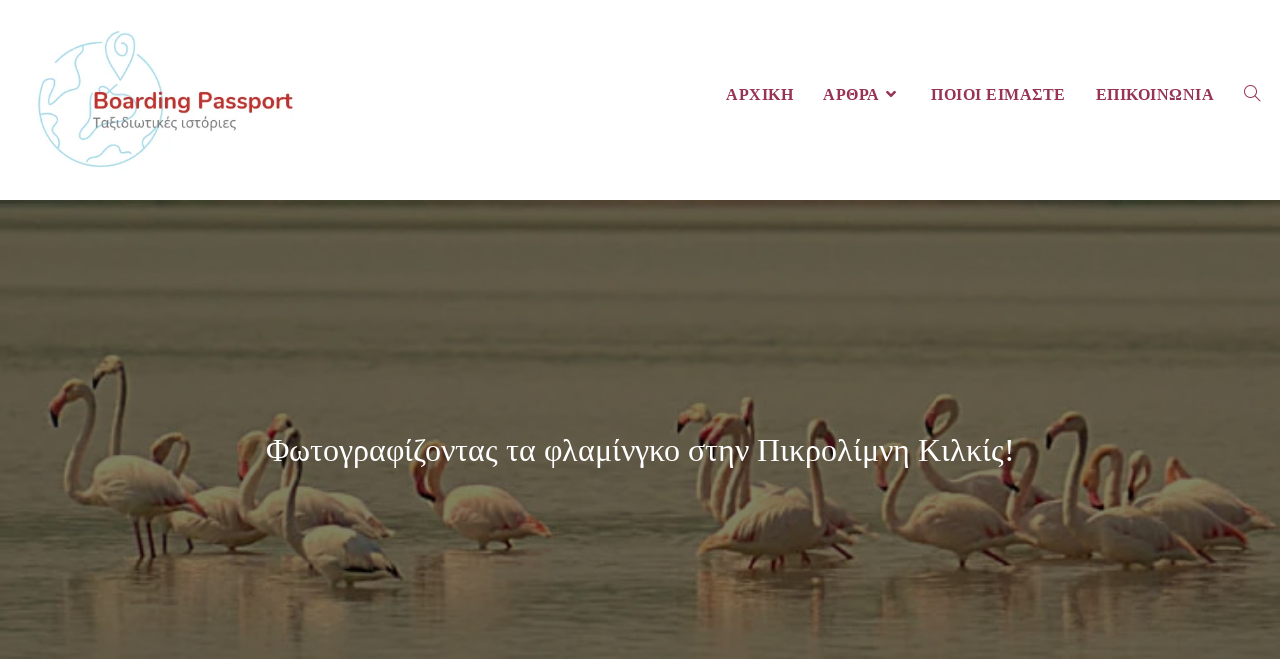

--- FILE ---
content_type: text/html; charset=UTF-8
request_url: https://boardingpassport.com/fotografizontas-ta-flamingo-sthn-pikrolimni-tou-kilkis/
body_size: 58346
content:
<!DOCTYPE html><html class="html" lang="el"><head><script data-no-optimize="1">var litespeed_docref=sessionStorage.getItem("litespeed_docref");litespeed_docref&&(Object.defineProperty(document,"referrer",{get:function(){return litespeed_docref}}),sessionStorage.removeItem("litespeed_docref"));</script> <meta charset="UTF-8"><link rel="profile" href="https://gmpg.org/xfn/11"><meta name='robots' content='index, follow, max-image-preview:large, max-snippet:-1, max-video-preview:-1' /><meta name="viewport" content="width=device-width, initial-scale=1"><title>Φωτογραφίζοντας τα φλαμίνγκο στην Πικρολίμνη Κιλκίς! - Boarding Passport</title><meta name="description" content="πουλιά φλαμίνγκο στη λίμνη Πικρολίμνη Κιλκίς" /><link rel="canonical" href="https://boardingpassport.com/fotografizontas-ta-flamingo-sthn-pikrolimni-tou-kilkis/" /><meta property="og:locale" content="el_GR" /><meta property="og:type" content="article" /><meta property="og:title" content="Φωτογραφίζοντας τα φλαμίνγκο στην Πικρολίμνη Κιλκίς! - Boarding Passport" /><meta property="og:description" content="πουλιά φλαμίνγκο στη λίμνη Πικρολίμνη Κιλκίς" /><meta property="og:url" content="https://boardingpassport.com/fotografizontas-ta-flamingo-sthn-pikrolimni-tou-kilkis/" /><meta property="og:site_name" content="Boarding Passport" /><meta property="article:published_time" content="2020-10-21T15:45:13+00:00" /><meta property="article:modified_time" content="2020-10-29T15:05:34+00:00" /><meta property="og:image" content="https://boardingpassport.com/wp-content/uploads/2020/10/122088912_354857819157842_870434936543683165_n.jpg" /><meta property="og:image:width" content="733" /><meta property="og:image:height" content="531" /><meta property="og:image:type" content="image/jpeg" /><meta name="author" content="Panos Georgiadis" /><meta name="twitter:card" content="summary_large_image" /><meta name="twitter:label1" content="Συντάχθηκε από" /><meta name="twitter:data1" content="Panos Georgiadis" /> <script type="application/ld+json" class="yoast-schema-graph">{"@context":"https://schema.org","@graph":[{"@type":"Article","@id":"https://boardingpassport.com/fotografizontas-ta-flamingo-sthn-pikrolimni-tou-kilkis/#article","isPartOf":{"@id":"https://boardingpassport.com/fotografizontas-ta-flamingo-sthn-pikrolimni-tou-kilkis/"},"author":{"name":"Panos Georgiadis","@id":"https://boardingpassport.com/#/schema/person/4b01080f959110b8691276e9acc76750"},"headline":"Φωτογραφίζοντας τα φλαμίνγκο στην Πικρολίμνη Κιλκίς!","datePublished":"2020-10-21T15:45:13+00:00","dateModified":"2020-10-29T15:05:34+00:00","mainEntityOfPage":{"@id":"https://boardingpassport.com/fotografizontas-ta-flamingo-sthn-pikrolimni-tou-kilkis/"},"wordCount":4,"commentCount":0,"publisher":{"@id":"https://boardingpassport.com/#/schema/person/4b01080f959110b8691276e9acc76750"},"image":{"@id":"https://boardingpassport.com/fotografizontas-ta-flamingo-sthn-pikrolimni-tou-kilkis/#primaryimage"},"thumbnailUrl":"https://boardingpassport.com/wp-content/uploads/2020/10/122088912_354857819157842_870434936543683165_n.jpg","articleSection":["Τοποθεσίες"],"inLanguage":"el","potentialAction":[{"@type":"CommentAction","name":"Comment","target":["https://boardingpassport.com/fotografizontas-ta-flamingo-sthn-pikrolimni-tou-kilkis/#respond"]}]},{"@type":"WebPage","@id":"https://boardingpassport.com/fotografizontas-ta-flamingo-sthn-pikrolimni-tou-kilkis/","url":"https://boardingpassport.com/fotografizontas-ta-flamingo-sthn-pikrolimni-tou-kilkis/","name":"Φωτογραφίζοντας τα φλαμίνγκο στην Πικρολίμνη Κιλκίς! - Boarding Passport","isPartOf":{"@id":"https://boardingpassport.com/#website"},"primaryImageOfPage":{"@id":"https://boardingpassport.com/fotografizontas-ta-flamingo-sthn-pikrolimni-tou-kilkis/#primaryimage"},"image":{"@id":"https://boardingpassport.com/fotografizontas-ta-flamingo-sthn-pikrolimni-tou-kilkis/#primaryimage"},"thumbnailUrl":"https://boardingpassport.com/wp-content/uploads/2020/10/122088912_354857819157842_870434936543683165_n.jpg","datePublished":"2020-10-21T15:45:13+00:00","dateModified":"2020-10-29T15:05:34+00:00","description":"πουλιά φλαμίνγκο στη λίμνη Πικρολίμνη Κιλκίς","breadcrumb":{"@id":"https://boardingpassport.com/fotografizontas-ta-flamingo-sthn-pikrolimni-tou-kilkis/#breadcrumb"},"inLanguage":"el","potentialAction":[{"@type":"ReadAction","target":["https://boardingpassport.com/fotografizontas-ta-flamingo-sthn-pikrolimni-tou-kilkis/"]}]},{"@type":"ImageObject","inLanguage":"el","@id":"https://boardingpassport.com/fotografizontas-ta-flamingo-sthn-pikrolimni-tou-kilkis/#primaryimage","url":"https://boardingpassport.com/wp-content/uploads/2020/10/122088912_354857819157842_870434936543683165_n.jpg","contentUrl":"https://boardingpassport.com/wp-content/uploads/2020/10/122088912_354857819157842_870434936543683165_n.jpg","width":733,"height":531},{"@type":"BreadcrumbList","@id":"https://boardingpassport.com/fotografizontas-ta-flamingo-sthn-pikrolimni-tou-kilkis/#breadcrumb","itemListElement":[{"@type":"ListItem","position":1,"name":"Αρχική","item":"https://boardingpassport.com/"},{"@type":"ListItem","position":2,"name":"Blog","item":"https://boardingpassport.com/blog/"},{"@type":"ListItem","position":3,"name":"Φωτογραφίζοντας τα φλαμίνγκο στην Πικρολίμνη Κιλκίς!"}]},{"@type":"WebSite","@id":"https://boardingpassport.com/#website","url":"https://boardingpassport.com/","name":"Boarding Passport","description":"","publisher":{"@id":"https://boardingpassport.com/#/schema/person/4b01080f959110b8691276e9acc76750"},"potentialAction":[{"@type":"SearchAction","target":{"@type":"EntryPoint","urlTemplate":"https://boardingpassport.com/?s={search_term_string}"},"query-input":{"@type":"PropertyValueSpecification","valueRequired":true,"valueName":"search_term_string"}}],"inLanguage":"el"},{"@type":["Person","Organization"],"@id":"https://boardingpassport.com/#/schema/person/4b01080f959110b8691276e9acc76750","name":"Panos Georgiadis","image":{"@type":"ImageObject","inLanguage":"el","@id":"https://boardingpassport.com/#/schema/person/image/","url":"https://boardingpassport.com/wp-content/uploads/2021/06/Boarding-Passport-Logo.png","contentUrl":"https://boardingpassport.com/wp-content/uploads/2021/06/Boarding-Passport-Logo.png","width":429,"height":235,"caption":"Panos Georgiadis"},"logo":{"@id":"https://boardingpassport.com/#/schema/person/image/"},"sameAs":["http://boardingpassport.com"],"url":"https://boardingpassport.com/author/panos-georgiadis/"}]}</script> <link rel='dns-prefetch' href='//www.googletagmanager.com' /><link rel='dns-prefetch' href='//fonts.googleapis.com' /><link rel='dns-prefetch' href='//pagead2.googlesyndication.com' /><link rel="alternate" type="application/rss+xml" title="Ροή RSS &raquo; Boarding Passport" href="https://boardingpassport.com/feed/" /><link rel="alternate" type="application/rss+xml" title="Ροή Σχολίων &raquo; Boarding Passport" href="https://boardingpassport.com/comments/feed/" /><link rel="alternate" title="oEmbed (JSON)" type="application/json+oembed" href="https://boardingpassport.com/wp-json/oembed/1.0/embed?url=https%3A%2F%2Fboardingpassport.com%2Ffotografizontas-ta-flamingo-sthn-pikrolimni-tou-kilkis%2F" /><link rel="alternate" title="oEmbed (XML)" type="text/xml+oembed" href="https://boardingpassport.com/wp-json/oembed/1.0/embed?url=https%3A%2F%2Fboardingpassport.com%2Ffotografizontas-ta-flamingo-sthn-pikrolimni-tou-kilkis%2F&#038;format=xml" /><style id='wp-img-auto-sizes-contain-inline-css'>img:is([sizes=auto i],[sizes^="auto," i]){contain-intrinsic-size:3000px 1500px}
/*# sourceURL=wp-img-auto-sizes-contain-inline-css */</style><link data-optimized="2" rel="stylesheet" href="https://boardingpassport.com/wp-content/litespeed/css/594a1f0d492b5eff23954ce079e2eaf5.css?ver=dc329" /><style id='classic-theme-styles-inline-css'>/*! This file is auto-generated */
.wp-block-button__link{color:#fff;background-color:#32373c;border-radius:9999px;box-shadow:none;text-decoration:none;padding:calc(.667em + 2px) calc(1.333em + 2px);font-size:1.125em}.wp-block-file__button{background:#32373c;color:#fff;text-decoration:none}
/*# sourceURL=/wp-includes/css/classic-themes.min.css */</style><style id='global-styles-inline-css'>:root{--wp--preset--aspect-ratio--square: 1;--wp--preset--aspect-ratio--4-3: 4/3;--wp--preset--aspect-ratio--3-4: 3/4;--wp--preset--aspect-ratio--3-2: 3/2;--wp--preset--aspect-ratio--2-3: 2/3;--wp--preset--aspect-ratio--16-9: 16/9;--wp--preset--aspect-ratio--9-16: 9/16;--wp--preset--color--black: #000000;--wp--preset--color--cyan-bluish-gray: #abb8c3;--wp--preset--color--white: #ffffff;--wp--preset--color--pale-pink: #f78da7;--wp--preset--color--vivid-red: #cf2e2e;--wp--preset--color--luminous-vivid-orange: #ff6900;--wp--preset--color--luminous-vivid-amber: #fcb900;--wp--preset--color--light-green-cyan: #7bdcb5;--wp--preset--color--vivid-green-cyan: #00d084;--wp--preset--color--pale-cyan-blue: #8ed1fc;--wp--preset--color--vivid-cyan-blue: #0693e3;--wp--preset--color--vivid-purple: #9b51e0;--wp--preset--gradient--vivid-cyan-blue-to-vivid-purple: linear-gradient(135deg,rgb(6,147,227) 0%,rgb(155,81,224) 100%);--wp--preset--gradient--light-green-cyan-to-vivid-green-cyan: linear-gradient(135deg,rgb(122,220,180) 0%,rgb(0,208,130) 100%);--wp--preset--gradient--luminous-vivid-amber-to-luminous-vivid-orange: linear-gradient(135deg,rgb(252,185,0) 0%,rgb(255,105,0) 100%);--wp--preset--gradient--luminous-vivid-orange-to-vivid-red: linear-gradient(135deg,rgb(255,105,0) 0%,rgb(207,46,46) 100%);--wp--preset--gradient--very-light-gray-to-cyan-bluish-gray: linear-gradient(135deg,rgb(238,238,238) 0%,rgb(169,184,195) 100%);--wp--preset--gradient--cool-to-warm-spectrum: linear-gradient(135deg,rgb(74,234,220) 0%,rgb(151,120,209) 20%,rgb(207,42,186) 40%,rgb(238,44,130) 60%,rgb(251,105,98) 80%,rgb(254,248,76) 100%);--wp--preset--gradient--blush-light-purple: linear-gradient(135deg,rgb(255,206,236) 0%,rgb(152,150,240) 100%);--wp--preset--gradient--blush-bordeaux: linear-gradient(135deg,rgb(254,205,165) 0%,rgb(254,45,45) 50%,rgb(107,0,62) 100%);--wp--preset--gradient--luminous-dusk: linear-gradient(135deg,rgb(255,203,112) 0%,rgb(199,81,192) 50%,rgb(65,88,208) 100%);--wp--preset--gradient--pale-ocean: linear-gradient(135deg,rgb(255,245,203) 0%,rgb(182,227,212) 50%,rgb(51,167,181) 100%);--wp--preset--gradient--electric-grass: linear-gradient(135deg,rgb(202,248,128) 0%,rgb(113,206,126) 100%);--wp--preset--gradient--midnight: linear-gradient(135deg,rgb(2,3,129) 0%,rgb(40,116,252) 100%);--wp--preset--font-size--small: 13px;--wp--preset--font-size--medium: 20px;--wp--preset--font-size--large: 36px;--wp--preset--font-size--x-large: 42px;--wp--preset--spacing--20: 0.44rem;--wp--preset--spacing--30: 0.67rem;--wp--preset--spacing--40: 1rem;--wp--preset--spacing--50: 1.5rem;--wp--preset--spacing--60: 2.25rem;--wp--preset--spacing--70: 3.38rem;--wp--preset--spacing--80: 5.06rem;--wp--preset--shadow--natural: 6px 6px 9px rgba(0, 0, 0, 0.2);--wp--preset--shadow--deep: 12px 12px 50px rgba(0, 0, 0, 0.4);--wp--preset--shadow--sharp: 6px 6px 0px rgba(0, 0, 0, 0.2);--wp--preset--shadow--outlined: 6px 6px 0px -3px rgb(255, 255, 255), 6px 6px rgb(0, 0, 0);--wp--preset--shadow--crisp: 6px 6px 0px rgb(0, 0, 0);}:where(.is-layout-flex){gap: 0.5em;}:where(.is-layout-grid){gap: 0.5em;}body .is-layout-flex{display: flex;}.is-layout-flex{flex-wrap: wrap;align-items: center;}.is-layout-flex > :is(*, div){margin: 0;}body .is-layout-grid{display: grid;}.is-layout-grid > :is(*, div){margin: 0;}:where(.wp-block-columns.is-layout-flex){gap: 2em;}:where(.wp-block-columns.is-layout-grid){gap: 2em;}:where(.wp-block-post-template.is-layout-flex){gap: 1.25em;}:where(.wp-block-post-template.is-layout-grid){gap: 1.25em;}.has-black-color{color: var(--wp--preset--color--black) !important;}.has-cyan-bluish-gray-color{color: var(--wp--preset--color--cyan-bluish-gray) !important;}.has-white-color{color: var(--wp--preset--color--white) !important;}.has-pale-pink-color{color: var(--wp--preset--color--pale-pink) !important;}.has-vivid-red-color{color: var(--wp--preset--color--vivid-red) !important;}.has-luminous-vivid-orange-color{color: var(--wp--preset--color--luminous-vivid-orange) !important;}.has-luminous-vivid-amber-color{color: var(--wp--preset--color--luminous-vivid-amber) !important;}.has-light-green-cyan-color{color: var(--wp--preset--color--light-green-cyan) !important;}.has-vivid-green-cyan-color{color: var(--wp--preset--color--vivid-green-cyan) !important;}.has-pale-cyan-blue-color{color: var(--wp--preset--color--pale-cyan-blue) !important;}.has-vivid-cyan-blue-color{color: var(--wp--preset--color--vivid-cyan-blue) !important;}.has-vivid-purple-color{color: var(--wp--preset--color--vivid-purple) !important;}.has-black-background-color{background-color: var(--wp--preset--color--black) !important;}.has-cyan-bluish-gray-background-color{background-color: var(--wp--preset--color--cyan-bluish-gray) !important;}.has-white-background-color{background-color: var(--wp--preset--color--white) !important;}.has-pale-pink-background-color{background-color: var(--wp--preset--color--pale-pink) !important;}.has-vivid-red-background-color{background-color: var(--wp--preset--color--vivid-red) !important;}.has-luminous-vivid-orange-background-color{background-color: var(--wp--preset--color--luminous-vivid-orange) !important;}.has-luminous-vivid-amber-background-color{background-color: var(--wp--preset--color--luminous-vivid-amber) !important;}.has-light-green-cyan-background-color{background-color: var(--wp--preset--color--light-green-cyan) !important;}.has-vivid-green-cyan-background-color{background-color: var(--wp--preset--color--vivid-green-cyan) !important;}.has-pale-cyan-blue-background-color{background-color: var(--wp--preset--color--pale-cyan-blue) !important;}.has-vivid-cyan-blue-background-color{background-color: var(--wp--preset--color--vivid-cyan-blue) !important;}.has-vivid-purple-background-color{background-color: var(--wp--preset--color--vivid-purple) !important;}.has-black-border-color{border-color: var(--wp--preset--color--black) !important;}.has-cyan-bluish-gray-border-color{border-color: var(--wp--preset--color--cyan-bluish-gray) !important;}.has-white-border-color{border-color: var(--wp--preset--color--white) !important;}.has-pale-pink-border-color{border-color: var(--wp--preset--color--pale-pink) !important;}.has-vivid-red-border-color{border-color: var(--wp--preset--color--vivid-red) !important;}.has-luminous-vivid-orange-border-color{border-color: var(--wp--preset--color--luminous-vivid-orange) !important;}.has-luminous-vivid-amber-border-color{border-color: var(--wp--preset--color--luminous-vivid-amber) !important;}.has-light-green-cyan-border-color{border-color: var(--wp--preset--color--light-green-cyan) !important;}.has-vivid-green-cyan-border-color{border-color: var(--wp--preset--color--vivid-green-cyan) !important;}.has-pale-cyan-blue-border-color{border-color: var(--wp--preset--color--pale-cyan-blue) !important;}.has-vivid-cyan-blue-border-color{border-color: var(--wp--preset--color--vivid-cyan-blue) !important;}.has-vivid-purple-border-color{border-color: var(--wp--preset--color--vivid-purple) !important;}.has-vivid-cyan-blue-to-vivid-purple-gradient-background{background: var(--wp--preset--gradient--vivid-cyan-blue-to-vivid-purple) !important;}.has-light-green-cyan-to-vivid-green-cyan-gradient-background{background: var(--wp--preset--gradient--light-green-cyan-to-vivid-green-cyan) !important;}.has-luminous-vivid-amber-to-luminous-vivid-orange-gradient-background{background: var(--wp--preset--gradient--luminous-vivid-amber-to-luminous-vivid-orange) !important;}.has-luminous-vivid-orange-to-vivid-red-gradient-background{background: var(--wp--preset--gradient--luminous-vivid-orange-to-vivid-red) !important;}.has-very-light-gray-to-cyan-bluish-gray-gradient-background{background: var(--wp--preset--gradient--very-light-gray-to-cyan-bluish-gray) !important;}.has-cool-to-warm-spectrum-gradient-background{background: var(--wp--preset--gradient--cool-to-warm-spectrum) !important;}.has-blush-light-purple-gradient-background{background: var(--wp--preset--gradient--blush-light-purple) !important;}.has-blush-bordeaux-gradient-background{background: var(--wp--preset--gradient--blush-bordeaux) !important;}.has-luminous-dusk-gradient-background{background: var(--wp--preset--gradient--luminous-dusk) !important;}.has-pale-ocean-gradient-background{background: var(--wp--preset--gradient--pale-ocean) !important;}.has-electric-grass-gradient-background{background: var(--wp--preset--gradient--electric-grass) !important;}.has-midnight-gradient-background{background: var(--wp--preset--gradient--midnight) !important;}.has-small-font-size{font-size: var(--wp--preset--font-size--small) !important;}.has-medium-font-size{font-size: var(--wp--preset--font-size--medium) !important;}.has-large-font-size{font-size: var(--wp--preset--font-size--large) !important;}.has-x-large-font-size{font-size: var(--wp--preset--font-size--x-large) !important;}
:where(.wp-block-post-template.is-layout-flex){gap: 1.25em;}:where(.wp-block-post-template.is-layout-grid){gap: 1.25em;}
:where(.wp-block-term-template.is-layout-flex){gap: 1.25em;}:where(.wp-block-term-template.is-layout-grid){gap: 1.25em;}
:where(.wp-block-columns.is-layout-flex){gap: 2em;}:where(.wp-block-columns.is-layout-grid){gap: 2em;}
:root :where(.wp-block-pullquote){font-size: 1.5em;line-height: 1.6;}
/*# sourceURL=global-styles-inline-css */</style><script type="litespeed/javascript" data-src="https://boardingpassport.com/wp-includes/js/jquery/jquery.min.js" id="jquery-core-js"></script> <script id="jquery-js-after" type="litespeed/javascript">!function($){"use strict";$(document).ready(function(){$(this).scrollTop()>100&&$(".hfe-scroll-to-top-wrap").removeClass("hfe-scroll-to-top-hide"),$(window).scroll(function(){$(this).scrollTop()<100?$(".hfe-scroll-to-top-wrap").fadeOut(300):$(".hfe-scroll-to-top-wrap").fadeIn(300)}),$(".hfe-scroll-to-top-wrap").on("click",function(){$("html, body").animate({scrollTop:0},300);return!1})})}(jQuery);!function($){'use strict';$(document).ready(function(){var bar=$('.hfe-reading-progress-bar');if(!bar.length)return;$(window).on('scroll',function(){var s=$(window).scrollTop(),d=$(document).height()-$(window).height(),p=d?s/d*100:0;bar.css('width',p+'%')})})}(jQuery)</script> <script id="cookie-law-info-js-extra" type="litespeed/javascript">var Cli_Data={"nn_cookie_ids":[],"cookielist":[],"non_necessary_cookies":[],"ccpaEnabled":"","ccpaRegionBased":"","ccpaBarEnabled":"","strictlyEnabled":["necessary","obligatoire"],"ccpaType":"gdpr","js_blocking":"1","custom_integration":"","triggerDomRefresh":"","secure_cookies":""};var cli_cookiebar_settings={"animate_speed_hide":"500","animate_speed_show":"500","background":"#ffffff","border":"#b1a6a6c2","border_on":"","button_1_button_colour":"#c466a0","button_1_button_hover":"#9d5280","button_1_link_colour":"#fff","button_1_as_button":"1","button_1_new_win":"","button_2_button_colour":"#333","button_2_button_hover":"#292929","button_2_link_colour":"#444","button_2_as_button":"","button_2_hidebar":"","button_3_button_colour":"#3566bb","button_3_button_hover":"#2a5296","button_3_link_colour":"#fff","button_3_as_button":"1","button_3_new_win":"","button_4_button_colour":"#000","button_4_button_hover":"#000000","button_4_link_colour":"#333333","button_4_as_button":"","button_7_button_colour":"#61a229","button_7_button_hover":"#4e8221","button_7_link_colour":"#fff","button_7_as_button":"1","button_7_new_win":"","font_family":"inherit","header_fix":"","notify_animate_hide":"1","notify_animate_show":"","notify_div_id":"#cookie-law-info-bar","notify_position_horizontal":"right","notify_position_vertical":"bottom","scroll_close":"","scroll_close_reload":"","accept_close_reload":"","reject_close_reload":"","showagain_tab":"","showagain_background":"#fff","showagain_border":"#000","showagain_div_id":"#cookie-law-info-again","showagain_x_position":"100px","text":"#000000","show_once_yn":"","show_once":"10000","logging_on":"","as_popup":"","popup_overlay":"1","bar_heading_text":"","cookie_bar_as":"banner","popup_showagain_position":"bottom-right","widget_position":"right"};var log_object={"ajax_url":"https://boardingpassport.com/wp-admin/admin-ajax.php"}</script> 
 <script type="litespeed/javascript" data-src="https://www.googletagmanager.com/gtag/js?id=G-T5R62Z5SCD" id="google_gtagjs-js"></script> <script id="google_gtagjs-js-after" type="litespeed/javascript">window.dataLayer=window.dataLayer||[];function gtag(){dataLayer.push(arguments)}
gtag("set","linker",{"domains":["boardingpassport.com"]});gtag("js",new Date());gtag("set","developer_id.dZTNiMT",!0);gtag("config","G-T5R62Z5SCD")</script> <link rel="https://api.w.org/" href="https://boardingpassport.com/wp-json/" /><link rel="alternate" title="JSON" type="application/json" href="https://boardingpassport.com/wp-json/wp/v2/posts/6367" /><link rel="EditURI" type="application/rsd+xml" title="RSD" href="https://boardingpassport.com/xmlrpc.php?rsd" /><meta name="generator" content="WordPress 6.9" /><link rel='shortlink' href='https://boardingpassport.com/?p=6367' /><meta name="generator" content="Site Kit by Google 1.167.0" /><script type="litespeed/javascript" data-src="https://pagead2.googlesyndication.com/pagead/js/adsbygoogle.js?client=ca-pub-1336838402137813"
     crossorigin="anonymous"></script> <meta name="google-adsense-platform-account" content="ca-host-pub-2644536267352236"><meta name="google-adsense-platform-domain" content="sitekit.withgoogle.com"><meta name="generator" content="Elementor 3.33.4; features: additional_custom_breakpoints; settings: css_print_method-external, google_font-enabled, font_display-auto"><style>.e-con.e-parent:nth-of-type(n+4):not(.e-lazyloaded):not(.e-no-lazyload),
				.e-con.e-parent:nth-of-type(n+4):not(.e-lazyloaded):not(.e-no-lazyload) * {
					background-image: none !important;
				}
				@media screen and (max-height: 1024px) {
					.e-con.e-parent:nth-of-type(n+3):not(.e-lazyloaded):not(.e-no-lazyload),
					.e-con.e-parent:nth-of-type(n+3):not(.e-lazyloaded):not(.e-no-lazyload) * {
						background-image: none !important;
					}
				}
				@media screen and (max-height: 640px) {
					.e-con.e-parent:nth-of-type(n+2):not(.e-lazyloaded):not(.e-no-lazyload),
					.e-con.e-parent:nth-of-type(n+2):not(.e-lazyloaded):not(.e-no-lazyload) * {
						background-image: none !important;
					}
				}</style><meta name="google-adsense-account" content="ca-pub-1336838402137813"><script type="litespeed/javascript" data-src="https://pagead2.googlesyndication.com/pagead/js/adsbygoogle.js?client=ca-pub-1336838402137813"
     crossorigin="anonymous"></script>  <script type="litespeed/javascript" data-src="https://pagead2.googlesyndication.com/pagead/js/adsbygoogle.js?client=ca-pub-1336838402137813&amp;host=ca-host-pub-2644536267352236" crossorigin="anonymous"></script> <link rel="icon" href="https://boardingpassport.com/wp-content/uploads/2020/08/Greek_passport-150x150.jpg" sizes="32x32" /><link rel="icon" href="https://boardingpassport.com/wp-content/uploads/2020/08/Greek_passport-267x300.jpg" sizes="192x192" /><link rel="apple-touch-icon" href="https://boardingpassport.com/wp-content/uploads/2020/08/Greek_passport-267x300.jpg" /><meta name="msapplication-TileImage" content="https://boardingpassport.com/wp-content/uploads/2020/08/Greek_passport.jpg" /><style id="wp-custom-css">/* Full width button on the homepage */.full-btn.elementor-widget-button .elementor-button{width:100%}/* Footer */body #footer-widgets{text-align:center}body #footer-widgets .social-widget li a{color:#4a4a4a;font-size:30px;line-height:1;padding:0.0}body #footer-widgets .social-widget li a:hover{color:#ffffff}/* Scroll top button */#scroll-top{right:30px;bottom:0;width:48px;height:35px;line-height:35px;font-size:22px;border-radius:4px 4px 0 0}@media screen and (min-width:700px){body #footer br{display:none}}.grecaptcha-badge{display:none !important;opacity:0 !important}.single-post .entry-content{margin-top:-80px}.latestPosts a:hover{color:white}.latestPosts .recent-posts-comments a:hover{color:white}.mc4wp-form-fields label{color:#4f2633}.mc4wp-form ::-webkit-input-placeholder{color:#4f2633}.mc4wp-form input:focus[type=email]{color:#ffffff}.mc4wp-form-fields h5{color:#4f2633}@media screen and (min-width:700px){.christos br{display:none}.copyrightArea br{display:none}}</style><style type="text/css">/* Colors */a:hover,a.light:hover,.theme-heading .text::before,.theme-heading .text::after,#top-bar-content >a:hover,#top-bar-social li.oceanwp-email a:hover,#site-navigation-wrap .dropdown-menu >li >a:hover,#site-header.medium-header #medium-searchform button:hover,.oceanwp-mobile-menu-icon a:hover,.blog-entry.post .blog-entry-header .entry-title a:hover,.blog-entry.post .blog-entry-readmore a:hover,.blog-entry.thumbnail-entry .blog-entry-category a,ul.meta li a:hover,.dropcap,.single nav.post-navigation .nav-links .title,body .related-post-title a:hover,body #wp-calendar caption,body .contact-info-widget.default i,body .contact-info-widget.big-icons i,body .custom-links-widget .oceanwp-custom-links li a:hover,body .custom-links-widget .oceanwp-custom-links li a:hover:before,body .posts-thumbnails-widget li a:hover,body .social-widget li.oceanwp-email a:hover,.comment-author .comment-meta .comment-reply-link,#respond #cancel-comment-reply-link:hover,#footer-widgets .footer-box a:hover,#footer-bottom a:hover,#footer-bottom #footer-bottom-menu a:hover,.sidr a:hover,.sidr-class-dropdown-toggle:hover,.sidr-class-menu-item-has-children.active >a,.sidr-class-menu-item-has-children.active >a >.sidr-class-dropdown-toggle,input[type=checkbox]:checked:before{color:#973354}.single nav.post-navigation .nav-links .title .owp-icon use,.blog-entry.post .blog-entry-readmore a:hover .owp-icon use,body .contact-info-widget.default .owp-icon use,body .contact-info-widget.big-icons .owp-icon use{stroke:#973354}input[type="button"],input[type="reset"],input[type="submit"],button[type="submit"],.button,#site-navigation-wrap .dropdown-menu >li.btn >a >span,.thumbnail:hover i,.thumbnail:hover .link-post-svg-icon,.post-quote-content,.omw-modal .omw-close-modal,body .contact-info-widget.big-icons li:hover i,body .contact-info-widget.big-icons li:hover .owp-icon,body div.wpforms-container-full .wpforms-form input[type=submit],body div.wpforms-container-full .wpforms-form button[type=submit],body div.wpforms-container-full .wpforms-form .wpforms-page-button,.woocommerce-cart .wp-element-button,.woocommerce-checkout .wp-element-button,.wp-block-button__link{background-color:#973354}.widget-title{border-color:#973354}blockquote{border-color:#973354}.wp-block-quote{border-color:#973354}#searchform-dropdown{border-color:#973354}.dropdown-menu .sub-menu{border-color:#973354}.blog-entry.large-entry .blog-entry-readmore a:hover{border-color:#973354}.oceanwp-newsletter-form-wrap input[type="email"]:focus{border-color:#973354}.social-widget li.oceanwp-email a:hover{border-color:#973354}#respond #cancel-comment-reply-link:hover{border-color:#973354}body .contact-info-widget.big-icons li:hover i{border-color:#973354}body .contact-info-widget.big-icons li:hover .owp-icon{border-color:#973354}#footer-widgets .oceanwp-newsletter-form-wrap input[type="email"]:focus{border-color:#973354}input[type="button"]:hover,input[type="reset"]:hover,input[type="submit"]:hover,button[type="submit"]:hover,input[type="button"]:focus,input[type="reset"]:focus,input[type="submit"]:focus,button[type="submit"]:focus,.button:hover,.button:focus,#site-navigation-wrap .dropdown-menu >li.btn >a:hover >span,.post-quote-author,.omw-modal .omw-close-modal:hover,body div.wpforms-container-full .wpforms-form input[type=submit]:hover,body div.wpforms-container-full .wpforms-form button[type=submit]:hover,body div.wpforms-container-full .wpforms-form .wpforms-page-button:hover,.woocommerce-cart .wp-element-button:hover,.woocommerce-checkout .wp-element-button:hover,.wp-block-button__link:hover{background-color:#973354}body .theme-button,body input[type="submit"],body button[type="submit"],body button,body .button,body div.wpforms-container-full .wpforms-form input[type=submit],body div.wpforms-container-full .wpforms-form button[type=submit],body div.wpforms-container-full .wpforms-form .wpforms-page-button,.woocommerce-cart .wp-element-button,.woocommerce-checkout .wp-element-button,.wp-block-button__link{background-color:#973354}body .theme-button,body input[type="submit"],body button[type="submit"],body button,body .button,body div.wpforms-container-full .wpforms-form input[type=submit],body div.wpforms-container-full .wpforms-form button[type=submit],body div.wpforms-container-full .wpforms-form .wpforms-page-button,.woocommerce-cart .wp-element-button,.woocommerce-checkout .wp-element-button,.wp-block-button__link{border-color:#ffffff}body .theme-button:hover,body input[type="submit"]:hover,body button[type="submit"]:hover,body button:hover,body .button:hover,body div.wpforms-container-full .wpforms-form input[type=submit]:hover,body div.wpforms-container-full .wpforms-form input[type=submit]:active,body div.wpforms-container-full .wpforms-form button[type=submit]:hover,body div.wpforms-container-full .wpforms-form button[type=submit]:active,body div.wpforms-container-full .wpforms-form .wpforms-page-button:hover,body div.wpforms-container-full .wpforms-form .wpforms-page-button:active,.woocommerce-cart .wp-element-button:hover,.woocommerce-checkout .wp-element-button:hover,.wp-block-button__link:hover{border-color:#ffffff}label,body div.wpforms-container-full .wpforms-form .wpforms-field-label{color:#878787}body{color:#333333}h1,h2,h3,h4,h5,h6,.theme-heading,.widget-title,.oceanwp-widget-recent-posts-title,.comment-reply-title,.entry-title,.sidebar-box .widget-title{color:#161819}/* OceanWP Style Settings CSS */@media only screen and (min-width:960px){.content-area,.content-left-sidebar .content-area{width:70%}}@media only screen and (min-width:960px){.widget-area,.content-left-sidebar .widget-area{width:30%}}.theme-button,input[type="submit"],button[type="submit"],button,.button,body div.wpforms-container-full .wpforms-form input[type=submit],body div.wpforms-container-full .wpforms-form button[type=submit],body div.wpforms-container-full .wpforms-form .wpforms-page-button{border-style:solid}.theme-button,input[type="submit"],button[type="submit"],button,.button,body div.wpforms-container-full .wpforms-form input[type=submit],body div.wpforms-container-full .wpforms-form button[type=submit],body div.wpforms-container-full .wpforms-form .wpforms-page-button{border-width:1px}form input[type="text"],form input[type="password"],form input[type="email"],form input[type="url"],form input[type="date"],form input[type="month"],form input[type="time"],form input[type="datetime"],form input[type="datetime-local"],form input[type="week"],form input[type="number"],form input[type="search"],form input[type="tel"],form input[type="color"],form select,form textarea,.woocommerce .woocommerce-checkout .select2-container--default .select2-selection--single{border-style:solid}body div.wpforms-container-full .wpforms-form input[type=date],body div.wpforms-container-full .wpforms-form input[type=datetime],body div.wpforms-container-full .wpforms-form input[type=datetime-local],body div.wpforms-container-full .wpforms-form input[type=email],body div.wpforms-container-full .wpforms-form input[type=month],body div.wpforms-container-full .wpforms-form input[type=number],body div.wpforms-container-full .wpforms-form input[type=password],body div.wpforms-container-full .wpforms-form input[type=range],body div.wpforms-container-full .wpforms-form input[type=search],body div.wpforms-container-full .wpforms-form input[type=tel],body div.wpforms-container-full .wpforms-form input[type=text],body div.wpforms-container-full .wpforms-form input[type=time],body div.wpforms-container-full .wpforms-form input[type=url],body div.wpforms-container-full .wpforms-form input[type=week],body div.wpforms-container-full .wpforms-form select,body div.wpforms-container-full .wpforms-form textarea{border-style:solid}form input[type="text"],form input[type="password"],form input[type="email"],form input[type="url"],form input[type="date"],form input[type="month"],form input[type="time"],form input[type="datetime"],form input[type="datetime-local"],form input[type="week"],form input[type="number"],form input[type="search"],form input[type="tel"],form input[type="color"],form select,form textarea{border-radius:3px}body div.wpforms-container-full .wpforms-form input[type=date],body div.wpforms-container-full .wpforms-form input[type=datetime],body div.wpforms-container-full .wpforms-form input[type=datetime-local],body div.wpforms-container-full .wpforms-form input[type=email],body div.wpforms-container-full .wpforms-form input[type=month],body div.wpforms-container-full .wpforms-form input[type=number],body div.wpforms-container-full .wpforms-form input[type=password],body div.wpforms-container-full .wpforms-form input[type=range],body div.wpforms-container-full .wpforms-form input[type=search],body div.wpforms-container-full .wpforms-form input[type=tel],body div.wpforms-container-full .wpforms-form input[type=text],body div.wpforms-container-full .wpforms-form input[type=time],body div.wpforms-container-full .wpforms-form input[type=url],body div.wpforms-container-full .wpforms-form input[type=week],body div.wpforms-container-full .wpforms-form select,body div.wpforms-container-full .wpforms-form textarea{border-radius:3px}#main #content-wrap,.separate-layout #main #content-wrap{padding-top:220px;padding-bottom:20px}@media (max-width:768px){#main #content-wrap,.separate-layout #main #content-wrap{padding-top:140px;padding-bottom:20px}}@media (max-width:480px){#main #content-wrap,.separate-layout #main #content-wrap{padding-top:200px;padding-bottom:20px}}.page-header,.has-transparent-header .page-header{padding:100px 0 0 0}@media (max-width:768px){.page-header,.has-transparent-header .page-header{padding:500px 0 50px 0}}@media (max-width:480px){.page-header,.has-transparent-header .page-header{padding:500px 0 50px 0}}/* Header */#site-logo #site-logo-inner,.oceanwp-social-menu .social-menu-inner,#site-header.full_screen-header .menu-bar-inner,.after-header-content .after-header-content-inner{height:150px}#site-navigation-wrap .dropdown-menu >li >a,#site-navigation-wrap .dropdown-menu >li >span.opl-logout-link,.oceanwp-mobile-menu-icon a,.mobile-menu-close,.after-header-content-inner >a{line-height:150px}#site-header-inner{padding:20px}@media (max-width:768px){#site-header-inner{padding:20px 15px 0 15px}}@media (max-width:480px){#site-header-inner{padding:20px 10px 0 10px}}#site-header.has-header-media .overlay-header-media{background-color:rgba(0,0,0,0.5)}#site-header{border-color:#973354}#site-header.transparent-header{background-color:#ffffff}#site-logo #site-logo-inner a img,#site-header.center-header #site-navigation-wrap .middle-site-logo a img{max-width:450px}@media (max-width:768px){#site-logo #site-logo-inner a img,#site-header.center-header #site-navigation-wrap .middle-site-logo a img{max-width:177px}}@media (max-width:480px){#site-logo #site-logo-inner a img,#site-header.center-header #site-navigation-wrap .middle-site-logo a img{max-width:260px}}#site-header #site-logo #site-logo-inner a img,#site-header.center-header #site-navigation-wrap .middle-site-logo a img{max-height:160px}@media (max-width:768px){#site-header #site-logo #site-logo-inner a img,#site-header.center-header #site-navigation-wrap .middle-site-logo a img{max-height:125px}}@media (max-width:480px){#site-header #site-logo #site-logo-inner a img,#site-header.center-header #site-navigation-wrap .middle-site-logo a img{max-height:200px}}#site-logo a.site-logo-text{color:#ffffff}.effect-one #site-navigation-wrap .dropdown-menu >li >a.menu-link >span:after,.effect-three #site-navigation-wrap .dropdown-menu >li >a.menu-link >span:after,.effect-five #site-navigation-wrap .dropdown-menu >li >a.menu-link >span:before,.effect-five #site-navigation-wrap .dropdown-menu >li >a.menu-link >span:after,.effect-nine #site-navigation-wrap .dropdown-menu >li >a.menu-link >span:before,.effect-nine #site-navigation-wrap .dropdown-menu >li >a.menu-link >span:after{background-color:#973354}.effect-four #site-navigation-wrap .dropdown-menu >li >a.menu-link >span:before,.effect-four #site-navigation-wrap .dropdown-menu >li >a.menu-link >span:after,.effect-seven #site-navigation-wrap .dropdown-menu >li >a.menu-link:hover >span:after,.effect-seven #site-navigation-wrap .dropdown-menu >li.sfHover >a.menu-link >span:after{color:#973354}.effect-seven #site-navigation-wrap .dropdown-menu >li >a.menu-link:hover >span:after,.effect-seven #site-navigation-wrap .dropdown-menu >li.sfHover >a.menu-link >span:after{text-shadow:10px 0 #973354,-10px 0 #973354}#site-navigation-wrap .dropdown-menu >li >a,.oceanwp-mobile-menu-icon a,#searchform-header-replace-close{color:#973354}#site-navigation-wrap .dropdown-menu >li >a .owp-icon use,.oceanwp-mobile-menu-icon a .owp-icon use,#searchform-header-replace-close .owp-icon use{stroke:#973354}#site-navigation-wrap .dropdown-menu >li >a:hover,.oceanwp-mobile-menu-icon a:hover,#searchform-header-replace-close:hover{color:#973354}#site-navigation-wrap .dropdown-menu >li >a:hover .owp-icon use,.oceanwp-mobile-menu-icon a:hover .owp-icon use,#searchform-header-replace-close:hover .owp-icon use{stroke:#973354}#site-navigation-wrap .dropdown-menu >.current-menu-item >a,#site-navigation-wrap .dropdown-menu >.current-menu-ancestor >a,#site-navigation-wrap .dropdown-menu >.current-menu-item >a:hover,#site-navigation-wrap .dropdown-menu >.current-menu-ancestor >a:hover{color:#973354}.dropdown-menu .sub-menu,#searchform-dropdown,.current-shop-items-dropdown{border-color:#973354}.dropdown-menu ul li.menu-item,.navigation >ul >li >ul.megamenu.sub-menu >li,.navigation .megamenu li ul.sub-menu{border-color:#ffffff}.dropdown-menu ul li a.menu-link{color:#973354}.dropdown-menu ul li a.menu-link .owp-icon use{stroke:#973354}.dropdown-menu ul li a.menu-link:hover{color:#f6a623}.dropdown-menu ul li a.menu-link:hover .owp-icon use{stroke:#f6a623}.dropdown-menu ul li a.menu-link:hover{background-color:#973354}.navigation li.mega-cat .mega-cat-title{background-color:#000000}.navigation li.mega-cat .mega-cat-title{color:#ffffff}.navigation li.mega-cat ul li .mega-post-title a{color:#ffffff}.navigation li.mega-cat ul li .mega-post-title a:hover{color:#973354}.navigation li.mega-cat ul li .mega-post-date{color:#999999}.navigation li.mega-cat ul li .mega-post-date .owp-icon use{stroke:#999999}#searchform-dropdown input{color:#973354}#searchform-dropdown input{border-color:#973354}#searchform-dropdown input:focus{border-color:#973354}a.sidr-class-toggle-sidr-close{background-color:#973354}#sidr,#mobile-dropdown{background-color:#973354}#sidr li,#sidr ul,#mobile-dropdown ul li,#mobile-dropdown ul li ul{border-color:#ffffff}body .sidr a,body .sidr-class-dropdown-toggle,#mobile-dropdown ul li a,#mobile-dropdown ul li a .dropdown-toggle,#mobile-fullscreen ul li a,#mobile-fullscreen .oceanwp-social-menu.simple-social ul li a{color:#ffffff}#mobile-fullscreen a.close .close-icon-inner,#mobile-fullscreen a.close .close-icon-inner::after{background-color:#ffffff}body .sidr a:hover,body .sidr-class-dropdown-toggle:hover,body .sidr-class-dropdown-toggle .fa,body .sidr-class-menu-item-has-children.active >a,body .sidr-class-menu-item-has-children.active >a >.sidr-class-dropdown-toggle,#mobile-dropdown ul li a:hover,#mobile-dropdown ul li a .dropdown-toggle:hover,#mobile-dropdown .menu-item-has-children.active >a,#mobile-dropdown .menu-item-has-children.active >a >.dropdown-toggle,#mobile-fullscreen ul li a:hover,#mobile-fullscreen .oceanwp-social-menu.simple-social ul li a:hover{color:#ffffff}#mobile-fullscreen a.close:hover .close-icon-inner,#mobile-fullscreen a.close:hover .close-icon-inner::after{background-color:#ffffff}.sidr-class-dropdown-menu ul,#mobile-dropdown ul li ul,#mobile-fullscreen ul ul.sub-menu{background-color:#973354}body .sidr-class-mobile-searchform input,body .sidr-class-mobile-searchform input:focus,#mobile-dropdown #mobile-menu-search form input,#mobile-fullscreen #mobile-search input,#mobile-fullscreen #mobile-search .search-text{color:#ffffff}body .sidr-class-mobile-searchform input,#mobile-dropdown #mobile-menu-search form input,#mobile-fullscreen #mobile-search input{border-color:#ffffff}body .sidr-class-mobile-searchform input:focus,#mobile-dropdown #mobile-menu-search form input:focus,#mobile-fullscreen #mobile-search input:focus{border-color:#ffffff}.sidr-class-mobile-searchform button,#mobile-dropdown #mobile-menu-search form button{color:#ffffff}.sidr-class-mobile-searchform button .owp-icon use,#mobile-dropdown #mobile-menu-search form button .owp-icon use{stroke:#ffffff}.sidr-class-mobile-searchform button:hover,#mobile-dropdown #mobile-menu-search form button:hover{color:#ffffff}.sidr-class-mobile-searchform button:hover .owp-icon use,#mobile-dropdown #mobile-menu-search form button:hover .owp-icon use{stroke:#ffffff}/* Topbar */#top-bar{padding:12px 0 0 0}#top-bar-social li a{color:#8b8c8c}#top-bar-social li a .owp-icon use{stroke:#8b8c8c}#top-bar-wrap,.oceanwp-top-bar-sticky{background-color:#510101}#top-bar-wrap{border-color:#ffffff}#top-bar-wrap,#top-bar-content strong{color:#ffffff}#top-bar-content a,#top-bar-social-alt a{color:#ffffff}/* Blog CSS */.ocean-single-post-header ul.meta-item li a:hover{color:#333333}/* Footer Widgets */#footer-widgets{padding:20px 0 0 0}@media (max-width:768px){#footer-widgets{padding:20px 0 5px 0}}@media (max-width:480px){#footer-widgets{padding:10px 0 5px 0}}#footer-widgets{background-color:#973354}#footer-widgets,#footer-widgets p,#footer-widgets li a:before,#footer-widgets .contact-info-widget span.oceanwp-contact-title,#footer-widgets .recent-posts-date,#footer-widgets .recent-posts-comments,#footer-widgets .widget-recent-posts-icons li .fa{color:#510101}#footer-widgets li,#footer-widgets #wp-calendar caption,#footer-widgets #wp-calendar th,#footer-widgets #wp-calendar tbody,#footer-widgets .contact-info-widget i,#footer-widgets .oceanwp-newsletter-form-wrap input[type="email"],#footer-widgets .posts-thumbnails-widget li,#footer-widgets .social-widget li a{border-color:#973354}#footer-widgets .contact-info-widget .owp-icon{border-color:#973354}/* Footer Copyright */#footer-bottom{padding:15px 0 10px 0}@media (max-width:768px){#footer-bottom{padding:5px 0 10px 0}}@media (max-width:480px){#footer-bottom{padding:5px 0 10px 0}}#footer-bottom{background-color:#973354}.page-header{background-image:url( https://boardingpassport.com/wp-content/uploads/2020/10/122088912_354857819157842_870434936543683165_n.jpg ) !important;background-position:center center;background-attachment:fixed;height:800px}/* Typography */body{font-family:'Noto Serif';font-size:15px;line-height:1.8}h1,h2,h3,h4,h5,h6,.theme-heading,.widget-title,.oceanwp-widget-recent-posts-title,.comment-reply-title,.entry-title,.sidebar-box .widget-title{font-family:'Noto Serif';line-height:1.4}h1{font-family:'Noto Serif';font-size:23px;line-height:1.4}h2{font-family:'Noto Serif';font-size:20px;line-height:1.4}h3{font-family:'Noto Serif';font-size:18px;line-height:1.4}h4{font-family:'Noto Serif';font-size:17px;line-height:1.4}h5{font-size:14px;line-height:1.4}h6{font-size:15px;line-height:1.4}.page-header .page-header-title,.page-header.background-image-page-header .page-header-title{font-size:32px;line-height:1.4}.page-header .page-subheading{font-size:15px;line-height:1.8}.site-breadcrumbs,.site-breadcrumbs a{font-size:13px;line-height:1.4}#top-bar-content,#top-bar-social-alt{font-size:13px;line-height:1.8}#site-logo a.site-logo-text{font-size:24px;line-height:1.8}#site-navigation-wrap .dropdown-menu >li >a,#site-header.full_screen-header .fs-dropdown-menu >li >a,#site-header.top-header #site-navigation-wrap .dropdown-menu >li >a,#site-header.center-header #site-navigation-wrap .dropdown-menu >li >a,#site-header.medium-header #site-navigation-wrap .dropdown-menu >li >a,.oceanwp-mobile-menu-icon a{font-family:'Noto Serif';font-size:16px;letter-spacing:.5px;font-weight:600;text-transform:uppercase}.dropdown-menu ul li a.menu-link,#site-header.full_screen-header .fs-dropdown-menu ul.sub-menu li a{font-family:'Noto Serif';font-size:13px;line-height:1.2;letter-spacing:.6px}.sidr-class-dropdown-menu li a,a.sidr-class-toggle-sidr-close,#mobile-dropdown ul li a,body #mobile-fullscreen ul li a{font-family:'Noto Serif';font-size:15px;line-height:1.8;text-transform:capitalize}.blog-entry.post .blog-entry-header .entry-title a{font-family:'Noto Serif';font-size:24px;line-height:1.4}.ocean-single-post-header .single-post-title{font-size:34px;line-height:1.4;letter-spacing:.6px}.ocean-single-post-header ul.meta-item li,.ocean-single-post-header ul.meta-item li a{font-size:13px;line-height:1.4;letter-spacing:.6px}.ocean-single-post-header .post-author-name,.ocean-single-post-header .post-author-name a{font-size:14px;line-height:1.4;letter-spacing:.6px}.ocean-single-post-header .post-author-description{font-size:12px;line-height:1.4;letter-spacing:.6px}.single-post .entry-title{font-family:'Noto Serif';line-height:1.4;letter-spacing:.6px}.single-post ul.meta li,.single-post ul.meta li a{font-size:14px;line-height:1.4;letter-spacing:.6px}.sidebar-box .widget-title,.sidebar-box.widget_block .wp-block-heading{font-family:'Noto Serif';font-size:14px;line-height:1;letter-spacing:1px}.sidebar-box,.footer-box{font-family:'Noto Serif';font-size:14px}#footer-widgets .footer-box .widget-title{font-family:'Noto Serif';font-size:15px;line-height:1;letter-spacing:1px}#footer-bottom #copyright{font-family:'Noto Serif';font-size:14px;line-height:1;letter-spacing:.6px;font-weight:600;text-transform:uppercase}#footer-bottom #footer-bottom-menu{font-family:'Noto Serif';font-size:12px;line-height:1}.woocommerce-store-notice.demo_store{line-height:2;letter-spacing:1.5px}.demo_store .woocommerce-store-notice__dismiss-link{line-height:2;letter-spacing:1.5px}.woocommerce ul.products li.product li.title h2,.woocommerce ul.products li.product li.title a{font-size:14px;line-height:1.5}.woocommerce ul.products li.product li.category,.woocommerce ul.products li.product li.category a{font-size:12px;line-height:1}.woocommerce ul.products li.product .price{font-size:18px;line-height:1}.woocommerce ul.products li.product .button,.woocommerce ul.products li.product .product-inner .added_to_cart{font-size:12px;line-height:1.5;letter-spacing:1px}.woocommerce ul.products li.owp-woo-cond-notice span,.woocommerce ul.products li.owp-woo-cond-notice a{font-size:16px;line-height:1;letter-spacing:1px;font-weight:600;text-transform:capitalize}.woocommerce div.product .product_title{font-size:24px;line-height:1.4;letter-spacing:.6px}.woocommerce div.product p.price{font-size:36px;line-height:1}.woocommerce .owp-btn-normal .summary form button.button,.woocommerce .owp-btn-big .summary form button.button,.woocommerce .owp-btn-very-big .summary form button.button{font-size:12px;line-height:1.5;letter-spacing:1px;text-transform:uppercase}.woocommerce div.owp-woo-single-cond-notice span,.woocommerce div.owp-woo-single-cond-notice a{font-size:18px;line-height:2;letter-spacing:1.5px;font-weight:600;text-transform:capitalize}.ocean-preloader--active .preloader-after-content{font-size:20px;line-height:1.8;letter-spacing:.6px}</style></head><body class="wp-singular post-template-default single single-post postid-6367 single-format-standard wp-custom-logo wp-embed-responsive wp-theme-oceanwp ehf-footer ehf-template-oceanwp ehf-stylesheet-oceanwp oceanwp-theme sidebar-mobile has-transparent-header no-header-border default-breakpoint has-sidebar content-right-sidebar post-in-category-locations page-with-background-title pagination-left elementor-default elementor-kit-7 elementor-page elementor-page-6367" itemscope="itemscope" itemtype="https://schema.org/Article"><div id="outer-wrap" class="site clr"><a class="skip-link screen-reader-text" href="#main">Skip to content</a><div id="wrap" class="clr"><div id="transparent-header-wrap" class="clr"><header id="site-header" class="transparent-header effect-one clr" data-height="150" itemscope="itemscope" itemtype="https://schema.org/WPHeader" role="banner"><div id="site-header-inner" class="clr "><div id="site-logo" class="clr has-responsive-logo" itemscope itemtype="https://schema.org/Brand" ><div id="site-logo-inner" class="clr"><a href="https://boardingpassport.com/" class="custom-logo-link" rel="home"><img data-lazyloaded="1" src="[data-uri]" fetchpriority="high" width="429" height="235" data-src="https://boardingpassport.com/wp-content/uploads/2021/06/Boarding-Passport-Logo.png" class="custom-logo" alt="Boarding Passport" decoding="async" /></a><a href="https://boardingpassport.com/" class="responsive-logo-link" rel="home"><img data-lazyloaded="1" src="[data-uri]" data-src="https://boardingpassport.com/wp-content/uploads/2021/06/Boarding-Passport-Logo.png" class="responsive-logo" width="429" height="235" alt="" /></a></div></div><div id="site-navigation-wrap" class="no-top-border clr"><nav id="site-navigation" class="navigation main-navigation clr" itemscope="itemscope" itemtype="https://schema.org/SiteNavigationElement" role="navigation" ><ul id="menu-main-menu" class="main-menu dropdown-menu sf-menu"><li id="menu-item-250" class="menu-item menu-item-type-post_type menu-item-object-page menu-item-home menu-item-250"><a href="https://boardingpassport.com/" class="menu-link"><span class="text-wrap">Αρχική</span></a></li><li id="menu-item-252" class="menu-item menu-item-type-post_type menu-item-object-page current_page_parent menu-item-has-children dropdown menu-item-252"><a href="https://boardingpassport.com/blog/" class="menu-link"><span class="text-wrap">Άρθρα<i class="nav-arrow fa fa-angle-down" aria-hidden="true" role="img"></i></span></a><ul class="sub-menu"><li id="menu-item-279" class="menu-item menu-item-type-taxonomy menu-item-object-category menu-item-279"><a href="https://boardingpassport.com/category/viewpoints/" class="menu-link"><span class="text-wrap">Απόψεις</span></a></li><li id="menu-item-284" class="menu-item menu-item-type-taxonomy menu-item-object-category menu-item-284"><a href="https://boardingpassport.com/category/travel-experience/" class="menu-link"><span class="text-wrap">Ταξιδιωτικές Εμπειρίες</span></a></li><li id="menu-item-285" class="menu-item menu-item-type-taxonomy menu-item-object-category current-post-ancestor current-menu-parent current-post-parent menu-item-285"><a href="https://boardingpassport.com/category/locations/" class="menu-link"><span class="text-wrap">Τοποθεσίες</span></a></li><li id="menu-item-3447" class="menu-item menu-item-type-taxonomy menu-item-object-category menu-item-3447"><a href="https://boardingpassport.com/category/video-gallery/" class="menu-link"><span class="text-wrap">Βίντεο</span></a></li><li id="menu-item-282" class="menu-item menu-item-type-taxonomy menu-item-object-category menu-item-282"><a href="https://boardingpassport.com/category/museums/" class="menu-link"><span class="text-wrap">Μουσεία</span></a></li><li id="menu-item-281" class="menu-item menu-item-type-taxonomy menu-item-object-category menu-item-281"><a href="https://boardingpassport.com/category/sights/" class="menu-link"><span class="text-wrap">Μνημεία &#8211; Αξιοθέατα</span></a></li><li id="menu-item-280" class="menu-item menu-item-type-taxonomy menu-item-object-category menu-item-280"><a href="https://boardingpassport.com/category/gastronomy/" class="menu-link"><span class="text-wrap">Γαστρονομία</span></a></li><li id="menu-item-283" class="menu-item menu-item-type-taxonomy menu-item-object-category menu-item-283"><a href="https://boardingpassport.com/category/hotels/" class="menu-link"><span class="text-wrap">Ξενοδοχεία</span></a></li></ul></li><li id="menu-item-261" class="menu-item menu-item-type-post_type menu-item-object-page menu-item-261"><a href="https://boardingpassport.com/about/" class="menu-link"><span class="text-wrap">Ποιοι είμαστε</span></a></li><li id="menu-item-260" class="menu-item menu-item-type-post_type menu-item-object-page menu-item-260"><a href="https://boardingpassport.com/contact/" class="menu-link"><span class="text-wrap">Επικοινωνία</span></a></li><li class="search-toggle-li" ><a href="https://boardingpassport.com/#" class="site-search-toggle search-dropdown-toggle"><span class="screen-reader-text">Toggle website search</span><i class=" icon-magnifier" aria-hidden="true" role="img"></i></a></li></ul><div id="searchform-dropdown" class="header-searchform-wrap clr" ><form aria-label="Search this website" role="search" method="get" class="searchform" action="https://boardingpassport.com/">
<input aria-label="Insert search query" type="search" id="ocean-search-form-1" class="field" autocomplete="off" placeholder="Search" name="s"></form></div></nav></div><div class="oceanwp-mobile-menu-icon clr mobile-right">
<a href="https://boardingpassport.com/#mobile-menu-toggle" class="mobile-menu"  aria-label="Mobile Menu">
<i class="fa fa-bars" aria-hidden="true"></i>
<span class="oceanwp-text">Menu</span>
<span class="oceanwp-close-text">Close</span>
</a></div></div></header></div><main id="main" class="site-main clr"  role="main"><header class="page-header background-image-page-header"><div class="container clr page-header-inner"><h1 class="page-header-title clr" itemprop="headline">Φωτογραφίζοντας τα φλαμίνγκο στην Πικρολίμνη Κιλκίς!</h1></div><span class="background-image-page-header-overlay"></span></header><div id="content-wrap" class="container clr"><div id="primary" class="content-area clr"><div id="content" class="site-content clr"><article id="post-6367"><div class="entry-content clr" itemprop="text"><div data-elementor-type="wp-post" data-elementor-id="6367" class="elementor elementor-6367"><section class="elementor-section elementor-top-section elementor-element elementor-element-66c4f965 elementor-section-boxed elementor-section-height-default elementor-section-height-default" data-id="66c4f965" data-element_type="section"><div class="elementor-container elementor-column-gap-default"><div class="elementor-column elementor-col-100 elementor-top-column elementor-element elementor-element-389c9778" data-id="389c9778" data-element_type="column"><div class="elementor-widget-wrap elementor-element-populated"><div class="elementor-element elementor-element-6f25a49c animated-fast elementor-widget elementor-widget-text-editor" data-id="6f25a49c" data-element_type="widget" data-settings="{&quot;_animation&quot;:&quot;none&quot;}" data-widget_type="text-editor.default"><div class="elementor-widget-container"><p>Γράφει και φωτογραφίζει η Βούλα Τσαγανού</p><p>Πάντα ήθελα να φωτογραφίσω φλαμίνγκο&#8230;</p><p>Άνοιξη του 2020. Διαβάζοντας σε τοπική εφημερίδα της πόλης μου το Κιλκίς, ότι ήρθαν τα φλαμίνγκο στην Πικρολίμνη, έπρεπε να βρω τρόπο να πάω &#8230;πολύ κοντά τους. Πρώτη φορά στη ζωή μου αισθάνθηκα έτσι&#8230; η καραντίνα τα είχε αλλάξει όλα ως προς τις μετακινήσεις τουλάχιστον.</p><p>Κι αν με σταματούσαν για έλεγχο; Τι να έγραφα στο μήνυμα πριν ξεκινήσω; Όλοι οι ανασταλτικοί παράγοντες εξαφανίστηκαν όταν σκέφτηκα ότι είχα μια &#8230;θεία στην Πικρολίμνη που χρειαζόταν &#8230;βοήθεια και φάρμακα! Συμπληρώνω λοιπόν το μήνυμα και ξεκινώ με τον γιο μου για τη &#8230;θεία.</p><p>Εννοείται ότι περάσαμε να τη δούμε αλλά…όχι δεν της πήγαμε φάρμακα. Αυτά ήταν για τον πιθανό έλεγχο της αστυνομίας. Φτάνοντας στην Πικρολίμνη το θέαμα ήταν άκρως εντυπωσιακό και αποκαλυπτικό&#8230;</p><p>Ήμουν τόσο κοντά&#8230; Κι αυτά πανέμορφα να λαμπυρίζουν στα σκούρα νερά της λίμνης&#8230;</p><p>Πικρολίμνη Κιλκίς άνοιξη 2020</p><p> </p><p> </p></div></div></div></div></div></section><section class="elementor-section elementor-top-section elementor-element elementor-element-4e97cae elementor-section-boxed elementor-section-height-default elementor-section-height-default" data-id="4e97cae" data-element_type="section"><div class="elementor-container elementor-column-gap-default"><div class="elementor-column elementor-col-100 elementor-top-column elementor-element elementor-element-3eaec70" data-id="3eaec70" data-element_type="column"><div class="elementor-widget-wrap elementor-element-populated"><div class="elementor-element elementor-element-e36e793 gallery-spacing-custom elementor-widget elementor-widget-image-gallery" data-id="e36e793" data-element_type="widget" data-widget_type="image-gallery.default"><div class="elementor-widget-container"><div class="elementor-image-gallery"><div id='gallery-1' class='gallery galleryid-6367 gallery-columns-3 gallery-size-thumbnail'><figure class='gallery-item'><div class='gallery-icon landscape'>
<a  href='https://boardingpassport.com/wp-content/uploads/2020/10/122079730_645288706357885_5932922299036573092_n.jpg'><img data-lazyloaded="1" src="[data-uri]" decoding="async" width="250" height="250" data-src="https://boardingpassport.com/wp-content/uploads/2020/10/122079730_645288706357885_5932922299036573092_n-300x300.jpg" class="attachment-thumbnail size-thumbnail" alt="" /></a></div></figure><figure class='gallery-item'><div class='gallery-icon landscape'>
<a  href='https://boardingpassport.com/wp-content/uploads/2020/10/122119958_2443205565982169_7381879901690075749_n.jpg'><img data-lazyloaded="1" src="[data-uri]" loading="lazy" decoding="async" width="250" height="250" data-src="https://boardingpassport.com/wp-content/uploads/2020/10/122119958_2443205565982169_7381879901690075749_n-300x300.jpg" class="attachment-thumbnail size-thumbnail" alt="" /></a></div></figure><figure class='gallery-item'><div class='gallery-icon landscape'>
<a  href='https://boardingpassport.com/wp-content/uploads/2020/10/122088912_354857819157842_870434936543683165_n.jpg'><img data-lazyloaded="1" src="[data-uri]" loading="lazy" decoding="async" width="250" height="250" data-src="https://boardingpassport.com/wp-content/uploads/2020/10/122088912_354857819157842_870434936543683165_n-300x300.jpg" class="attachment-thumbnail size-thumbnail" alt="" /></a></div></figure><figure class='gallery-item'><div class='gallery-icon landscape'>
<a  href='https://boardingpassport.com/wp-content/uploads/2020/10/122094900_689547611946467_2029305480118343156_n.jpg'><img data-lazyloaded="1" src="[data-uri]" loading="lazy" decoding="async" width="250" height="250" data-src="https://boardingpassport.com/wp-content/uploads/2020/10/122094900_689547611946467_2029305480118343156_n-300x300.jpg" class="attachment-thumbnail size-thumbnail" alt="" /></a></div></figure><figure class='gallery-item'><div class='gallery-icon landscape'>
<a  href='https://boardingpassport.com/wp-content/uploads/2020/10/122155385_2850241848596124_2384698044544970807_n.jpg'><img data-lazyloaded="1" src="[data-uri]" loading="lazy" decoding="async" width="250" height="250" data-src="https://boardingpassport.com/wp-content/uploads/2020/10/122155385_2850241848596124_2384698044544970807_n-300x300.jpg" class="attachment-thumbnail size-thumbnail" alt="" /></a></div></figure><figure class='gallery-item'><div class='gallery-icon landscape'>
<a  href='https://boardingpassport.com/wp-content/uploads/2020/10/122119298_969825113426833_5207441719598193728_n.jpg'><img data-lazyloaded="1" src="[data-uri]" loading="lazy" decoding="async" width="250" height="250" data-src="https://boardingpassport.com/wp-content/uploads/2020/10/122119298_969825113426833_5207441719598193728_n-300x300.jpg" class="attachment-thumbnail size-thumbnail" alt="" /></a></div></figure><figure class='gallery-item'><div class='gallery-icon landscape'>
<a  href='https://boardingpassport.com/wp-content/uploads/2020/10/122139016_1250000312042062_8413873019033493359_n.jpg'><img data-lazyloaded="1" src="[data-uri]" loading="lazy" decoding="async" width="250" height="250" data-src="https://boardingpassport.com/wp-content/uploads/2020/10/122139016_1250000312042062_8413873019033493359_n-300x300.jpg" class="attachment-thumbnail size-thumbnail" alt="" /></a></div></figure><figure class='gallery-item'><div class='gallery-icon landscape'>
<a  href='https://boardingpassport.com/wp-content/uploads/2020/10/122141285_746972672552211_1899952404868657293_n.jpg'><img data-lazyloaded="1" src="[data-uri]" loading="lazy" decoding="async" width="250" height="250" data-src="https://boardingpassport.com/wp-content/uploads/2020/10/122141285_746972672552211_1899952404868657293_n-300x300.jpg" class="attachment-thumbnail size-thumbnail" alt="" /></a></div></figure><figure class='gallery-item'><div class='gallery-icon landscape'>
<a  href='https://boardingpassport.com/wp-content/uploads/2020/10/122142900_266760534660897_4769295057781408692_n.jpg'><img data-lazyloaded="1" src="[data-uri]" loading="lazy" decoding="async" width="250" height="250" data-src="https://boardingpassport.com/wp-content/uploads/2020/10/122142900_266760534660897_4769295057781408692_n-300x300.jpg" class="attachment-thumbnail size-thumbnail" alt="" /></a></div></figure><figure class='gallery-item'><div class='gallery-icon landscape'>
<a  href='https://boardingpassport.com/wp-content/uploads/2020/10/122146482_1004185290084925_286342869564435581_n.jpg'><img data-lazyloaded="1" src="[data-uri]" loading="lazy" decoding="async" width="250" height="250" data-src="https://boardingpassport.com/wp-content/uploads/2020/10/122146482_1004185290084925_286342869564435581_n-300x300.jpg" class="attachment-thumbnail size-thumbnail" alt="" /></a></div></figure><figure class='gallery-item'><div class='gallery-icon landscape'>
<a  href='https://boardingpassport.com/wp-content/uploads/2020/10/122164605_478685353051803_8865070368494607390_n.jpg'><img data-lazyloaded="1" src="[data-uri]" loading="lazy" decoding="async" width="250" height="250" data-src="https://boardingpassport.com/wp-content/uploads/2020/10/122164605_478685353051803_8865070368494607390_n-300x300.jpg" class="attachment-thumbnail size-thumbnail" alt="" /></a></div></figure><figure class='gallery-item'><div class='gallery-icon landscape'>
<a  href='https://boardingpassport.com/wp-content/uploads/2020/10/122181216_4434881639915734_1632401831116505517_n.jpg'><img data-lazyloaded="1" src="[data-uri]" loading="lazy" decoding="async" width="250" height="250" data-src="https://boardingpassport.com/wp-content/uploads/2020/10/122181216_4434881639915734_1632401831116505517_n-300x300.jpg" class="attachment-thumbnail size-thumbnail" alt="" /></a></div></figure><figure class='gallery-item'><div class='gallery-icon landscape'>
<a  href='https://boardingpassport.com/wp-content/uploads/2020/10/122187840_261836731913190_7063930436099085105_n.jpg'><img data-lazyloaded="1" src="[data-uri]" loading="lazy" decoding="async" width="250" height="250" data-src="https://boardingpassport.com/wp-content/uploads/2020/10/122187840_261836731913190_7063930436099085105_n-300x300.jpg" class="attachment-thumbnail size-thumbnail" alt="" /></a></div></figure><figure class='gallery-item'><div class='gallery-icon landscape'>
<a  href='https://boardingpassport.com/wp-content/uploads/2020/10/122239513_890840801322107_4903896655848406920_n.jpg'><img data-lazyloaded="1" src="[data-uri]" loading="lazy" decoding="async" width="250" height="250" data-src="https://boardingpassport.com/wp-content/uploads/2020/10/122239513_890840801322107_4903896655848406920_n-300x300.jpg" class="attachment-thumbnail size-thumbnail" alt="" /></a></div></figure><figure class='gallery-item'><div class='gallery-icon landscape'>
<a  href='https://boardingpassport.com/wp-content/uploads/2020/10/122250599_3277455205707446_3431901861787190775_n.jpg'><img data-lazyloaded="1" src="[data-uri]" loading="lazy" decoding="async" width="250" height="250" data-src="https://boardingpassport.com/wp-content/uploads/2020/10/122250599_3277455205707446_3431901861787190775_n-300x300.jpg" class="attachment-thumbnail size-thumbnail" alt="" /></a></div></figure></div></div></div></div><div class="elementor-element elementor-element-5926b6d elementor-widget elementor-widget-spacer" data-id="5926b6d" data-element_type="widget" data-widget_type="spacer.default"><div class="elementor-widget-container"><div class="elementor-spacer"><div class="elementor-spacer-inner"></div></div></div></div></div></div></div></section><section class="elementor-section elementor-top-section elementor-element elementor-element-70239eff elementor-section-full_width elementor-section-height-default elementor-section-height-default elementor-invisible" data-id="70239eff" data-element_type="section" data-settings="{&quot;background_background&quot;:&quot;classic&quot;,&quot;animation&quot;:&quot;swing&quot;}"><div class="elementor-container elementor-column-gap-default"><div class="elementor-column elementor-col-100 elementor-top-column elementor-element elementor-element-5629d35" data-id="5629d35" data-element_type="column"><div class="elementor-widget-wrap elementor-element-populated"><div class="elementor-element elementor-element-2c39421b elementor-widget elementor-widget-heading" data-id="2c39421b" data-element_type="widget" data-widget_type="heading.default"><div class="elementor-widget-container"><h4 class="elementor-heading-title elementor-size-default">INFO BOX</h4></div></div><div class="elementor-element elementor-element-a89d850 elementor-widget elementor-widget-text-editor" data-id="a89d850" data-element_type="widget" data-widget_type="text-editor.default"><div class="elementor-widget-container"><p>Για περισσότερες πληροφορίες κάνε click στο αντίστοιχο εικονίδιο!</p></div></div><section class="elementor-section elementor-inner-section elementor-element elementor-element-7fd1d54c elementor-section-boxed elementor-section-height-default elementor-section-height-default" data-id="7fd1d54c" data-element_type="section"><div class="elementor-container elementor-column-gap-wide"><div class="elementor-column elementor-col-50 elementor-inner-column elementor-element elementor-element-49e9f916" data-id="49e9f916" data-element_type="column"><div class="elementor-widget-wrap elementor-element-populated"><div class="elementor-element elementor-element-24cc32d0 elementor-view-stacked elementor-position-left elementor-shape-circle elementor-mobile-position-top elementor-widget elementor-widget-icon-box" data-id="24cc32d0" data-element_type="widget" data-widget_type="icon-box.default"><div class="elementor-widget-container"><div class="elementor-icon-box-wrapper"><div class="elementor-icon-box-icon">
<a href="https://goo.gl/maps/SyWtk4m5dgXGrzmU6" target="_blank" class="elementor-icon elementor-animation-float" tabindex="-1">
<i aria-hidden="true" class="fas fa-home"></i>				</a></div><div class="elementor-icon-box-content"><p class="elementor-icon-box-description">
Πικρολίμνη Κιλκίς</p></div></div></div></div><div class="elementor-element elementor-element-41a04bb elementor-view-stacked elementor-position-left elementor-shape-circle elementor-mobile-position-top elementor-widget elementor-widget-icon-box" data-id="41a04bb" data-element_type="widget" data-widget_type="icon-box.default"><div class="elementor-widget-container"><div class="elementor-icon-box-wrapper"><div class="elementor-icon-box-icon">
<span  class="elementor-icon">
<i aria-hidden="true" class="far fa-calendar-alt"></i>				</span></div><div class="elementor-icon-box-content"><p class="elementor-icon-box-description">
Την επισκέφτηκα Απρίλιο του 2020</p></div></div></div></div><div class="elementor-element elementor-element-a18b2c7 elementor-view-stacked elementor-position-left elementor-shape-circle elementor-mobile-position-top elementor-widget elementor-widget-icon-box" data-id="a18b2c7" data-element_type="widget" data-widget_type="icon-box.default"><div class="elementor-widget-container"><div class="elementor-icon-box-wrapper"><div class="elementor-icon-box-icon">
<span  class="elementor-icon">
<i aria-hidden="true" class="fas fa-comments"></i>				</span></div><div class="elementor-icon-box-content"><p class="elementor-icon-box-description">
Η Πικρολίμνη είναι ένα φυσικός πόρος με ποικιλία θεραπευτικών ιδιοτήτων, λόγω των ιαματικών νερών αλλά και για ιδανική πηλοθεραπεία.</p></div></div></div></div></div></div><div class="elementor-column elementor-col-50 elementor-inner-column elementor-element elementor-element-6a5ddb0c" data-id="6a5ddb0c" data-element_type="column"><div class="elementor-widget-wrap elementor-element-populated"><div class="elementor-element elementor-element-96fe67f elementor-view-stacked elementor-position-left elementor-shape-circle elementor-mobile-position-top elementor-widget elementor-widget-icon-box" data-id="96fe67f" data-element_type="widget" data-widget_type="icon-box.default"><div class="elementor-widget-container"><div class="elementor-icon-box-wrapper"><div class="elementor-icon-box-icon">
<a href="https://www.choicetravel.gr/" target="_blank" class="elementor-icon elementor-animation-float" tabindex="-1">
<i aria-hidden="true" class="fas fa-bus-alt"></i>				</a></div><div class="elementor-icon-box-content"><p class="elementor-icon-box-description">
Ρωτήστε τον ταξιδιωτικό σας πράκτορα για εκδρομικά πακέτα στην περιοχή</p></div></div></div></div><div class="elementor-element elementor-element-ee89a1d elementor-view-stacked elementor-position-left elementor-shape-circle elementor-mobile-position-top elementor-widget elementor-widget-icon-box" data-id="ee89a1d" data-element_type="widget" data-widget_type="icon-box.default"><div class="elementor-widget-container"><div class="elementor-icon-box-wrapper"><div class="elementor-icon-box-icon">
<a href="https://freemeteo.gr/kairos/kilkis/7-imeres/pinakas/?gid=735736&#038;language=greek&#038;country=greece" target="_blank" class="elementor-icon elementor-animation-float" tabindex="-1">
<i aria-hidden="true" class="fas fa-cloud-rain"></i>				</a></div><div class="elementor-icon-box-content"><p class="elementor-icon-box-description">
Πατήστε εικονίδιο για online πρόγνωση καιρού</p></div></div></div></div><div class="elementor-element elementor-element-33d1dc2 elementor-view-stacked elementor-position-left elementor-shape-circle elementor-mobile-position-top elementor-widget elementor-widget-icon-box" data-id="33d1dc2" data-element_type="widget" data-widget_type="icon-box.default"><div class="elementor-widget-container"><div class="elementor-icon-box-wrapper"><div class="elementor-icon-box-icon">
<span  class="elementor-icon elementor-animation-float">
<i aria-hidden="true" class="fas fa-photo-video"></i>				</span></div><div class="elementor-icon-box-content"><p class="elementor-icon-box-description">
Οι λήψεις και το κείμενο είναι της Βούλας Τσαγανού</p></div></div></div></div></div></div></div></section></div></div></div></section><section class="elementor-section elementor-top-section elementor-element elementor-element-c59cd47 elementor-section-boxed elementor-section-height-default elementor-section-height-default" data-id="c59cd47" data-element_type="section"><div class="elementor-container elementor-column-gap-default"><div class="elementor-column elementor-col-100 elementor-top-column elementor-element elementor-element-e27cfd7" data-id="e27cfd7" data-element_type="column"><div class="elementor-widget-wrap elementor-element-populated"><div class="elementor-element elementor-element-c361890 elementor-widget elementor-widget-spacer" data-id="c361890" data-element_type="widget" data-widget_type="spacer.default"><div class="elementor-widget-container"><div class="elementor-spacer"><div class="elementor-spacer-inner"></div></div></div></div><div class="elementor-element elementor-element-3b015e3 elementor-widget elementor-widget-html" data-id="3b015e3" data-element_type="widget" data-widget_type="html.default"><div class="elementor-widget-container">
<iframe data-lazyloaded="1" src="about:blank" data-litespeed-src="https://www.google.com/maps/d/embed?mid=1dL1amwbvQ4eui9ovURi0gQvqoEPwsp6_" width="640" height="450"></iframe></div></div></div></div></div></section></div></div><ul class="meta ospm-default clr"><li class="meta-author" itemprop="name"><span class="screen-reader-text">Post author:</span><i class=" icon-user" aria-hidden="true" role="img"></i><a href="https://boardingpassport.com/author/panos-georgiadis/" title="Άρθρα του/της Panos Georgiadis" rel="author"  itemprop="author" itemscope="itemscope" itemtype="https://schema.org/Person">Panos Georgiadis</a></li><li class="meta-date" itemprop="datePublished"><span class="screen-reader-text">Post published:</span><i class=" icon-clock" aria-hidden="true" role="img"></i>21 Οκτωβρίου 2020</li><li class="meta-cat"><span class="screen-reader-text">Post category:</span><i class=" icon-folder" aria-hidden="true" role="img"></i><a href="https://boardingpassport.com/category/locations/" rel="category tag">Τοποθεσίες</a></li></ul><div class="entry-share clr colored side"><h3 class="theme-heading social-share-title">
<span class="text" aria-hidden="true">Μοιραστείτε το με τους φίλους σας!</span>
<span class="screen-reader-text">Share this content</span></h3><ul class="oss-social-share clr" aria-label="Available sharing options"><li class="facebook">
<a href="https://www.facebook.com/sharer.php?u=https%3A%2F%2Fboardingpassport.com%2Ffotografizontas-ta-flamingo-sthn-pikrolimni-tou-kilkis%2F" aria-label="Διαμοιρασμός στο Facebook" onclick="oss_onClick( this.href );return false;">
<span class="screen-reader-text">Opens in a new window</span>
<span class="oss-icon-wrap">
<svg class="oss-icon" role="img" viewBox="0 0 512 512" xmlns="http://www.w3.org/2000/svg" aria-hidden="true" focusable="false">
<path d="M504 256C504 119 393 8 256 8S8 119 8 256c0 123.78 90.69 226.38 209.25 245V327.69h-63V256h63v-54.64c0-62.15
37-96.48 93.67-96.48 27.14 0 55.52 4.84 55.52 4.84v61h-31.28c-30.8 0-40.41 19.12-40.41 38.73V256h68.78l-11
71.69h-57.78V501C413.31 482.38 504 379.78 504 256z"/>
</svg>
</span>
</a></li><li class="twitter">
<a href="https://twitter.com/share?text=%CE%A6%CF%89%CF%84%CE%BF%CE%B3%CF%81%CE%B1%CF%86%CE%AF%CE%B6%CE%BF%CE%BD%CF%84%CE%B1%CF%82%20%CF%84%CE%B1%20%CF%86%CE%BB%CE%B1%CE%BC%CE%AF%CE%BD%CE%B3%CE%BA%CE%BF%20%CF%83%CF%84%CE%B7%CE%BD%20%CE%A0%CE%B9%CE%BA%CF%81%CE%BF%CE%BB%CE%AF%CE%BC%CE%BD%CE%B7%20%CE%9A%CE%B9%CE%BB%CE%BA%CE%AF%CF%82%21&#038;url=https%3A%2F%2Fboardingpassport.com%2Ffotografizontas-ta-flamingo-sthn-pikrolimni-tou-kilkis%2F" aria-label="Share on X" onclick="oss_onClick( this.href );return false;">
<span class="screen-reader-text">Opens in a new window</span>
<span class="oss-icon-wrap">
<svg class="oss-icon" role="img" viewBox="0 0 512 512" xmlns="http://www.w3.org/2000/svg" aria-hidden="true" focusable="false">
<path d="M389.2 48h70.6L305.6 224.2 487 464H345L233.7 318.6 106.5 464H35.8L200.7 275.5 26.8 48H172.4L272.9 180.9 389.2 48zM364.4 421.8h39.1L151.1 88h-42L364.4 421.8z"/>
</svg>
</span>
</a></li><li class="pinterest">
<a href="https://www.pinterest.com/pin/create/button/?url=https%3A%2F%2Fboardingpassport.com%2Ffotografizontas-ta-flamingo-sthn-pikrolimni-tou-kilkis%2F&amp;media=https://boardingpassport.com/wp-content/uploads/2020/10/122088912_354857819157842_870434936543683165_n.jpg&amp;description=%CE%93%CF%81%CE%AC%CF%86%CE%B5%CE%B9+%CE%BA%CE%B1%CE%B9+%CF%86%CF%89%CF%84%CE%BF%CE%B3%CF%81%CE%B1%CF%86%CE%AF%CE%B6%CE%B5%CE%B9+%CE%B7+%CE%92%CE%BF%CF%8D%CE%BB%CE%B1+%CE%A4%CF%83%CE%B1%CE%B3%CE%B1%CE%BD%CE%BF%CF%8D%CE%A0%CE%AC%CE%BD%CF%84%CE%B1+%CE%AE%CE%B8%CE%B5%CE%BB%CE%B1+%CE%BD%CE%B1+%CF%86%CF%89%CF%84%CE%BF%CE%B3%CF%81%CE%B1%CF%86%CE%AF%CF%83%CF%89+%CF%86%CE%BB%CE%B1%CE%BC%CE%AF%CE%BD%CE%B3%CE%BA%CE%BF...%CE%86%CE%BD%CE%BF%CE%B9%CE%BE%CE%B7+%CF%84%CE%BF%CF%85+2020.+%CE%94%CE%B9%CE%B1%CE%B2%CE%AC%CE%B6%CE%BF%CE%BD%CF%84%CE%B1%CF%82+%CF%83%CE%B5+%CF%84%CE%BF%CF%80%CE%B9%CE%BA%CE%AE+%CE%B5%CF%86%CE%B7%CE%BC%CE%B5%CF%81%CE%AF%CE%B4%CE%B1+%CF%84%CE%B7%CF%82+%CF%80%CF%8C%CE%BB%CE%B7%CF%82+%CE%BC%CE%BF%CF%85+%CF%84%CE%BF+%CE%9A%CE%B9%CE%BB%CE%BA%CE%AF%CF%82%2C+%CF%8C%CF%84%CE%B9+%CE%AE%CF%81%CE%B8%CE%B1%CE%BD+%CF%84%CE%B1+%CF%86%CE%BB%CE%B1%CE%BC%CE%AF%CE%BD%CE%B3%CE%BA%CE%BF+%CF%83%CF%84%CE%B7%CE%BD+%CE%A0%CE%B9%CE%BA%CF%81%CE%BF%CE%BB%CE%AF%CE%BC%CE%BD%CE%B7%2C+%CE%AD%CF%80%CF%81%CE%B5%CF%80%CE%B5+%CE%BD%CE%B1+%CE%B2%CF%81%CF%89+%CF%84%CF%81%CF%8C%CF%80%CE%BF+%CE%BD%CE%B1+%CF%80%CE%AC%CF%89+...%CF%80%CE%BF%CE%BB%CF%8D+%CE%BA%CE%BF%CE%BD%CF%84%CE%AC+%CF%84%CE%BF%CF%85%CF%82.+%CE%A0%CF%81%CF%8E%CF%84%CE%B7+%CF%86%CE%BF%CF%81%CE%AC+%CF%83%CF%84%CE%B7+%CE%B6%CF%89%CE%AE%26hellip%3B" aria-label="Διαμοιρασμός στο Pinterest" onclick="oss_onClick( this.href );return false;">
<span class="screen-reader-text">Opens in a new window</span>
<span class="oss-icon-wrap">
<svg class="oss-icon" role="img" viewBox="0 0 496 512" xmlns="http://www.w3.org/2000/svg" aria-hidden="true" focusable="false">
<path d="M496 256c0 137-111 248-248 248-25.6 0-50.2-3.9-73.4-11.1 10.1-16.5 25.2-43.5 30.8-65 3-11.6 15.4-59 15.4-59
8.1 15.4 31.7 28.5 56.8 28.5 74.8 0 128.7-68.8 128.7-154.3 0-81.9-66.9-143.2-152.9-143.2-107 0-163.9 71.8-163.9
150.1 0 36.4 19.4 81.7 50.3 96.1 4.7 2.2 7.2 1.2 8.3-3.3.8-3.4 5-20.3 6.9-28.1.6-2.5.3-4.7-1.7-7.1-10.1-12.5-18.3-35.3-18.3-56.6
0-54.7 41.4-107.6 112-107.6 60.9 0 103.6 41.5 103.6 100.9 0 67.1-33.9 113.6-78 113.6-24.3 0-42.6-20.1-36.7-44.8
7-29.5 20.5-61.3 20.5-82.6 0-19-10.2-34.9-31.4-34.9-24.9 0-44.9 25.7-44.9 60.2 0 22 7.4 36.8 7.4 36.8s-24.5 103.8-29
123.2c-5 21.4-3 51.6-.9 71.2C65.4 450.9 0 361.1 0 256 0 119 111 8 248 8s248 111 248 248z"/>
</svg>
</span>
</a></li><li class="whatsapp">
<a href="https://wa.me/?text=https%3A%2F%2Fboardingpassport.com%2Ffotografizontas-ta-flamingo-sthn-pikrolimni-tou-kilkis%2F" aria-label="Share on WhatsApp" onclick="oss_onClick( this.href );return false;" data-action="share/whatsapp/share">
<span class="screen-reader-text">Opens in a new window</span>
<span class="oss-icon-wrap">
<svg class="oss-icon" role="img" xmlns="http://www.w3.org/2000/svg" viewBox="0 0 448 512" aria-hidden="true" focusable="false">
<path d="M380.9 97.1C339 55.1 283.2 32 223.9 32c-122.4 0-222 99.6-222 222 0 39.1 10.2 77.3 29.6 111L0 480l117.7-30.9c32.4 17.7
68.9 27 106.1 27h.1c122.3 0 224.1-99.6 224.1-222 0-59.3-25.2-115-67.1-157zm-157 341.6c-33.2 0-65.7-8.9-94-25.7l-6.7-4-69.8 18.3L72
359.2l-4.4-7c-18.5-29.4-28.2-63.3-28.2-98.2 0-101.7 82.8-184.5 184.6-184.5 49.3 0 95.6 19.2 130.4 54.1 34.8 34.9 56.2 81.2 56.1
130.5 0 101.8-84.9 184.6-186.6 184.6zm101.2-138.2c-5.5-2.8-32.8-16.2-37.9-18-5.1-1.9-8.8-2.8-12.5 2.8-3.7 5.6-14.3 18-17.6 21.8-3.2
3.7-6.5 4.2-12 1.4-32.6-16.3-54-29.1-75.5-66-5.7-9.8 5.7-9.1 16.3-30.3 1.8-3.7.9-6.9-.5-9.7-1.4-2.8-12.5-30.1-17.1-41.2-4.5-10.8-9.1-9.3-12.5-9.5-3.2-.2-6.9-.2-10.6-.2-3.7
0-9.7 1.4-14.8 6.9-5.1 5.6-19.4 19-19.4 46.3 0 27.3 19.9 53.7 22.6 57.4 2.8 3.7 39.1 59.7 94.8 83.8 35.2 15.2 49 16.5 66.6 13.9 10.7-1.6
32.8-13.4 37.4-26.4 4.6-13 4.6-24.1 3.2-26.4-1.3-2.5-5-3.9-10.5-6.6z"/>
</svg>
</span>
</a></li><li class="viber">
<a href="viber://forward?text=https%3A%2F%2Fboardingpassport.com%2Ffotografizontas-ta-flamingo-sthn-pikrolimni-tou-kilkis%2F" aria-label="Διαμοιρασμός στο Viber" onclick="oss_onClick( this.href );return false;">
<span class="screen-reader-text">Opens in a new window</span>
<span class="oss-icon-wrap">
<svg class="oss-icon" role="img" viewBox="0 0 512 512" xmlns="http://www.w3.org/2000/svg" aria-hidden="true" focusable="false">
<path d="M444 49.9C431.3 38.2 379.9.9 265.3.4c0 0-135.1-8.1-200.9 52.3C27.8 89.3 14.9 143 13.5 209.5c-1.4 66.5-3.1 191.1 117
224.9h.1l-.1 51.6s-.8 20.9 13 25.1c16.6 5.2 26.4-10.7 42.3-27.8 8.7-9.4 20.7-23.2 29.8-33.7 82.2 6.9 145.3-8.9 152.5-11.2 16.6-5.4 110.5-17.4
125.7-142 15.8-128.6-7.6-209.8-49.8-246.5zM457.9 287c-12.9 104-89 110.6-103 115.1-6 1.9-61.5 15.7-131.2 11.2 0 0-52 62.7-68.2 79-5.3 5.3-11.1
4.8-11-5.7 0-6.9.4-85.7.4-85.7-.1 0-.1 0 0 0-101.8-28.2-95.8-134.3-94.7-189.8 1.1-55.5 11.6-101 42.6-131.6 55.7-50.5 170.4-43 170.4-43 96.9.4
143.3 29.6 154.1 39.4 35.7 30.6 53.9 103.8 40.6 211.1zm-139-80.8c.4 8.6-12.5 9.2-12.9.6-1.1-22-11.4-32.7-32.6-33.9-8.6-.5-7.8-13.4.7-12.9 27.9
1.5 43.4 17.5 44.8 46.2zm20.3 11.3c1-42.4-25.5-75.6-75.8-79.3-8.5-.6-7.6-13.5.9-12.9 58 4.2 88.9 44.1 87.8 92.5-.1 8.6-13.1 8.2-12.9-.3zm47 13.4c.1
8.6-12.9 8.7-12.9.1-.6-81.5-54.9-125.9-120.8-126.4-8.5-.1-8.5-12.9 0-12.9 73.7.5 133 51.4 133.7 139.2zM374.9 329v.2c-10.8 19-31 40-51.8
33.3l-.2-.3c-21.1-5.9-70.8-31.5-102.2-56.5-16.2-12.8-31-27.9-42.4-42.4-10.3-12.9-20.7-28.2-30.8-46.6-21.3-38.5-26-55.7-26-55.7-6.7-20.8 14.2-41
33.3-51.8h.2c9.2-4.8 18-3.2 23.9 3.9 0 0 12.4 14.8 17.7 22.1 5 6.8 11.7 17.7 15.2 23.8 6.1 10.9 2.3 22-3.7 26.6l-12 9.6c-6.1 4.9-5.3 14-5.3 14s17.8
67.3 84.3 84.3c0 0 9.1.8 14-5.3l9.6-12c4.6-6 15.7-9.8 26.6-3.7 14.7 8.3 33.4 21.2 45.8 32.9 7 5.7 8.6 14.4 3.8 23.6z"/>
</svg>
</span>
</a></li></ul></div><section id="related-posts" class="clr"><h3 class="theme-heading related-posts-title">
<span class="text">You Might Also Like</span></h3><div class="oceanwp-row clr"><article class="related-post clr col span_1_of_3 col-1 post-19030 post type-post status-publish format-standard has-post-thumbnail hentry category-travel-experience category-locations entry has-media"><figure class="related-post-media clr"><a href="https://boardingpassport.com/perpatontas-sta-ellhnovoulgarika-synora/" class="related-thumb"><img data-lazyloaded="1" src="[data-uri]" width="520" height="349" data-src="https://boardingpassport.com/wp-content/uploads/2021/12/16143521_1095007580608808_9223054262859395108_o-520x349.jpg" class="attachment-medium size-medium wp-post-image" alt="Read more about the article Περπατώντας στα χιονισμένα Ελληνοβουλγαρικά σύνορα…&lt;br&gt;Το ζήσαμε και αυτό!" itemprop="image" decoding="async" data-srcset="https://boardingpassport.com/wp-content/uploads/2021/12/16143521_1095007580608808_9223054262859395108_o-520x349.jpg 520w, https://boardingpassport.com/wp-content/uploads/2021/12/16143521_1095007580608808_9223054262859395108_o-1024x687.jpg 1024w, https://boardingpassport.com/wp-content/uploads/2021/12/16143521_1095007580608808_9223054262859395108_o-768x515.jpg 768w, https://boardingpassport.com/wp-content/uploads/2021/12/16143521_1095007580608808_9223054262859395108_o-1536x1031.jpg 1536w, https://boardingpassport.com/wp-content/uploads/2021/12/16143521_1095007580608808_9223054262859395108_o.jpg 2048w" data-sizes="(max-width: 520px) 100vw, 520px" />							</a></figure><h3 class="related-post-title">
<a href="https://boardingpassport.com/perpatontas-sta-ellhnovoulgarika-synora/" rel="bookmark">Περπατώντας στα χιονισμένα Ελληνοβουλγαρικά σύνορα…<br>Το ζήσαμε και αυτό!</a></h3><time class="published" datetime="2021-12-18T14:53:01+03:00"><i class=" icon-clock" aria-hidden="true" role="img"></i>18 Δεκεμβρίου 2021</time></article><article class="related-post clr col span_1_of_3 col-2 post-35636 post type-post status-publish format-standard has-post-thumbnail hentry category-locations entry has-media"><figure class="related-post-media clr"><a href="https://boardingpassport.com/xristougenna-sto-vrotslav-stin-polonia-0-h-paramythenia-ekplixi/" class="related-thumb"><img data-lazyloaded="1" src="[data-uri]" width="520" height="347" data-src="https://boardingpassport.com/wp-content/uploads/2025/12/DSC_0127-Copy-520x347.jpg" class="attachment-medium size-medium wp-post-image" alt="Read more about the article Χριστούγεννα στο Βρότσλαβ στην Πολωνία.&lt;br&gt;Η παραμυθένια πόλη έκπληξη !" itemprop="image" decoding="async" data-srcset="https://boardingpassport.com/wp-content/uploads/2025/12/DSC_0127-Copy-520x347.jpg 520w, https://boardingpassport.com/wp-content/uploads/2025/12/DSC_0127-Copy-1024x683.jpg 1024w, https://boardingpassport.com/wp-content/uploads/2025/12/DSC_0127-Copy-768x513.jpg 768w, https://boardingpassport.com/wp-content/uploads/2025/12/DSC_0127-Copy-1536x1025.jpg 1536w, https://boardingpassport.com/wp-content/uploads/2025/12/DSC_0127-Copy.jpg 1798w" data-sizes="(max-width: 520px) 100vw, 520px" />							</a></figure><h3 class="related-post-title">
<a href="https://boardingpassport.com/xristougenna-sto-vrotslav-stin-polonia-0-h-paramythenia-ekplixi/" rel="bookmark">Χριστούγεννα στο Βρότσλαβ στην Πολωνία.<br>Η παραμυθένια πόλη έκπληξη !</a></h3><time class="published" datetime="2025-12-07T13:58:42+03:00"><i class=" icon-clock" aria-hidden="true" role="img"></i>7 Δεκεμβρίου 2025</time></article><article class="related-post clr col span_1_of_3 col-3 post-2881 post type-post status-publish format-standard has-post-thumbnail hentry category-viewpoints category-locations entry has-media"><figure class="related-post-media clr"><a href="https://boardingpassport.com/enos-leptou-sigi-gia-ta-paidia-pou-zoun-xoris-thalassa/" class="related-thumb"><img data-lazyloaded="1" src="[data-uri]" width="520" height="371" data-src="https://boardingpassport.com/wp-content/uploads/2020/10/106908096_10222594370145457_5736826898217824239_o-520x371.jpg" class="attachment-medium size-medium wp-post-image" alt="Read more about the article «Ενός λεπτού σιγή» στα παιδιά που ζουν σε τόπους χωρίς θάλασσα…" itemprop="image" decoding="async" data-srcset="https://boardingpassport.com/wp-content/uploads/2020/10/106908096_10222594370145457_5736826898217824239_o-520x371.jpg 520w, https://boardingpassport.com/wp-content/uploads/2020/10/106908096_10222594370145457_5736826898217824239_o-768x548.jpg 768w, https://boardingpassport.com/wp-content/uploads/2020/10/106908096_10222594370145457_5736826898217824239_o-24x17.jpg 24w, https://boardingpassport.com/wp-content/uploads/2020/10/106908096_10222594370145457_5736826898217824239_o-36x26.jpg 36w, https://boardingpassport.com/wp-content/uploads/2020/10/106908096_10222594370145457_5736826898217824239_o-48x34.jpg 48w, https://boardingpassport.com/wp-content/uploads/2020/10/106908096_10222594370145457_5736826898217824239_o-300x214.jpg 300w, https://boardingpassport.com/wp-content/uploads/2020/10/106908096_10222594370145457_5736826898217824239_o.jpg 1025w" data-sizes="(max-width: 520px) 100vw, 520px" />							</a></figure><h3 class="related-post-title">
<a href="https://boardingpassport.com/enos-leptou-sigi-gia-ta-paidia-pou-zoun-xoris-thalassa/" rel="bookmark">«Ενός λεπτού σιγή» στα παιδιά που ζουν σε τόπους χωρίς θάλασσα…</a></h3><time class="published" datetime="2020-10-03T20:02:56+03:00"><i class=" icon-clock" aria-hidden="true" role="img"></i>3 Οκτωβρίου 2020</time></article></div></section></article></div></div><aside id="right-sidebar" class="sidebar-container widget-area sidebar-primary" itemscope="itemscope" itemtype="https://schema.org/WPSideBar" role="complementary" aria-label="Primary Sidebar"><div id="right-sidebar-inner" class="clr"><div id="ocean_about_me-2" class="sidebar-box widget-oceanwp-about-me about-me-widget clr"><h4 class="widget-title">Σχετικά</h4><div class="oceanwp-about-me"><div class="oceanwp-about-me-avatar clr"><img data-lazyloaded="1" src="[data-uri]" width="1280" height="855" data-src="http://boardingpassport.com/wp-content/uploads/2020/08/118198901_348347446554702_6941485446039960439_n.jpg" alt="Σχετικά" /><h3 class="oceanwp-about-me-name">Πάνος Γεωργιάδης</h3></div><div class="oceanwp-about-me-text clr">Το ταξίδι με την ψυχή μας...για την ψυχή μας</div><ul class="oceanwp-about-me-social style-color"><li class="facebook"><a href="https://www.facebook.com/profile.php?id=1157967928 " aria-label="Facebook" target="_blank" rel="nofollow noopener noreferrer"><i class=" fab fa-facebook" aria-hidden="true" role="img"></i></a><span class="screen-reader-text">Opens in a new tab</span></li><li class="instagram"><a href="https://www.instagram.com/boarding_passport/ " aria-label="Instagram" target="_blank" rel="nofollow noopener noreferrer"><i class=" fab fa-instagram" aria-hidden="true" role="img"></i></a><span class="screen-reader-text">Opens in a new tab</span></li></ul></div></div><div id="custom_html-5" class="widget_text sidebar-box widget_custom_html clr"><div class="textwidget custom-html-widget"><html><head></head><body>
<marquee behavior="scroll"
direction="left"
scrollamount="10"
style="color:white"><h4><p style="color:#973354E8">Προτάσεις Διαμονής</p></h4>
</marquee> <script data-no-optimize="1">window.lazyLoadOptions=Object.assign({},{threshold:300},window.lazyLoadOptions||{});!function(t,e){"object"==typeof exports&&"undefined"!=typeof module?module.exports=e():"function"==typeof define&&define.amd?define(e):(t="undefined"!=typeof globalThis?globalThis:t||self).LazyLoad=e()}(this,function(){"use strict";function e(){return(e=Object.assign||function(t){for(var e=1;e<arguments.length;e++){var n,a=arguments[e];for(n in a)Object.prototype.hasOwnProperty.call(a,n)&&(t[n]=a[n])}return t}).apply(this,arguments)}function o(t){return e({},at,t)}function l(t,e){return t.getAttribute(gt+e)}function c(t){return l(t,vt)}function s(t,e){return function(t,e,n){e=gt+e;null!==n?t.setAttribute(e,n):t.removeAttribute(e)}(t,vt,e)}function i(t){return s(t,null),0}function r(t){return null===c(t)}function u(t){return c(t)===_t}function d(t,e,n,a){t&&(void 0===a?void 0===n?t(e):t(e,n):t(e,n,a))}function f(t,e){et?t.classList.add(e):t.className+=(t.className?" ":"")+e}function _(t,e){et?t.classList.remove(e):t.className=t.className.replace(new RegExp("(^|\\s+)"+e+"(\\s+|$)")," ").replace(/^\s+/,"").replace(/\s+$/,"")}function g(t){return t.llTempImage}function v(t,e){!e||(e=e._observer)&&e.unobserve(t)}function b(t,e){t&&(t.loadingCount+=e)}function p(t,e){t&&(t.toLoadCount=e)}function n(t){for(var e,n=[],a=0;e=t.children[a];a+=1)"SOURCE"===e.tagName&&n.push(e);return n}function h(t,e){(t=t.parentNode)&&"PICTURE"===t.tagName&&n(t).forEach(e)}function a(t,e){n(t).forEach(e)}function m(t){return!!t[lt]}function E(t){return t[lt]}function I(t){return delete t[lt]}function y(e,t){var n;m(e)||(n={},t.forEach(function(t){n[t]=e.getAttribute(t)}),e[lt]=n)}function L(a,t){var o;m(a)&&(o=E(a),t.forEach(function(t){var e,n;e=a,(t=o[n=t])?e.setAttribute(n,t):e.removeAttribute(n)}))}function k(t,e,n){f(t,e.class_loading),s(t,st),n&&(b(n,1),d(e.callback_loading,t,n))}function A(t,e,n){n&&t.setAttribute(e,n)}function O(t,e){A(t,rt,l(t,e.data_sizes)),A(t,it,l(t,e.data_srcset)),A(t,ot,l(t,e.data_src))}function w(t,e,n){var a=l(t,e.data_bg_multi),o=l(t,e.data_bg_multi_hidpi);(a=nt&&o?o:a)&&(t.style.backgroundImage=a,n=n,f(t=t,(e=e).class_applied),s(t,dt),n&&(e.unobserve_completed&&v(t,e),d(e.callback_applied,t,n)))}function x(t,e){!e||0<e.loadingCount||0<e.toLoadCount||d(t.callback_finish,e)}function M(t,e,n){t.addEventListener(e,n),t.llEvLisnrs[e]=n}function N(t){return!!t.llEvLisnrs}function z(t){if(N(t)){var e,n,a=t.llEvLisnrs;for(e in a){var o=a[e];n=e,o=o,t.removeEventListener(n,o)}delete t.llEvLisnrs}}function C(t,e,n){var a;delete t.llTempImage,b(n,-1),(a=n)&&--a.toLoadCount,_(t,e.class_loading),e.unobserve_completed&&v(t,n)}function R(i,r,c){var l=g(i)||i;N(l)||function(t,e,n){N(t)||(t.llEvLisnrs={});var a="VIDEO"===t.tagName?"loadeddata":"load";M(t,a,e),M(t,"error",n)}(l,function(t){var e,n,a,o;n=r,a=c,o=u(e=i),C(e,n,a),f(e,n.class_loaded),s(e,ut),d(n.callback_loaded,e,a),o||x(n,a),z(l)},function(t){var e,n,a,o;n=r,a=c,o=u(e=i),C(e,n,a),f(e,n.class_error),s(e,ft),d(n.callback_error,e,a),o||x(n,a),z(l)})}function T(t,e,n){var a,o,i,r,c;t.llTempImage=document.createElement("IMG"),R(t,e,n),m(c=t)||(c[lt]={backgroundImage:c.style.backgroundImage}),i=n,r=l(a=t,(o=e).data_bg),c=l(a,o.data_bg_hidpi),(r=nt&&c?c:r)&&(a.style.backgroundImage='url("'.concat(r,'")'),g(a).setAttribute(ot,r),k(a,o,i)),w(t,e,n)}function G(t,e,n){var a;R(t,e,n),a=e,e=n,(t=Et[(n=t).tagName])&&(t(n,a),k(n,a,e))}function D(t,e,n){var a;a=t,(-1<It.indexOf(a.tagName)?G:T)(t,e,n)}function S(t,e,n){var a;t.setAttribute("loading","lazy"),R(t,e,n),a=e,(e=Et[(n=t).tagName])&&e(n,a),s(t,_t)}function V(t){t.removeAttribute(ot),t.removeAttribute(it),t.removeAttribute(rt)}function j(t){h(t,function(t){L(t,mt)}),L(t,mt)}function F(t){var e;(e=yt[t.tagName])?e(t):m(e=t)&&(t=E(e),e.style.backgroundImage=t.backgroundImage)}function P(t,e){var n;F(t),n=e,r(e=t)||u(e)||(_(e,n.class_entered),_(e,n.class_exited),_(e,n.class_applied),_(e,n.class_loading),_(e,n.class_loaded),_(e,n.class_error)),i(t),I(t)}function U(t,e,n,a){var o;n.cancel_on_exit&&(c(t)!==st||"IMG"===t.tagName&&(z(t),h(o=t,function(t){V(t)}),V(o),j(t),_(t,n.class_loading),b(a,-1),i(t),d(n.callback_cancel,t,e,a)))}function $(t,e,n,a){var o,i,r=(i=t,0<=bt.indexOf(c(i)));s(t,"entered"),f(t,n.class_entered),_(t,n.class_exited),o=t,i=a,n.unobserve_entered&&v(o,i),d(n.callback_enter,t,e,a),r||D(t,n,a)}function q(t){return t.use_native&&"loading"in HTMLImageElement.prototype}function H(t,o,i){t.forEach(function(t){return(a=t).isIntersecting||0<a.intersectionRatio?$(t.target,t,o,i):(e=t.target,n=t,a=o,t=i,void(r(e)||(f(e,a.class_exited),U(e,n,a,t),d(a.callback_exit,e,n,t))));var e,n,a})}function B(e,n){var t;tt&&!q(e)&&(n._observer=new IntersectionObserver(function(t){H(t,e,n)},{root:(t=e).container===document?null:t.container,rootMargin:t.thresholds||t.threshold+"px"}))}function J(t){return Array.prototype.slice.call(t)}function K(t){return t.container.querySelectorAll(t.elements_selector)}function Q(t){return c(t)===ft}function W(t,e){return e=t||K(e),J(e).filter(r)}function X(e,t){var n;(n=K(e),J(n).filter(Q)).forEach(function(t){_(t,e.class_error),i(t)}),t.update()}function t(t,e){var n,a,t=o(t);this._settings=t,this.loadingCount=0,B(t,this),n=t,a=this,Y&&window.addEventListener("online",function(){X(n,a)}),this.update(e)}var Y="undefined"!=typeof window,Z=Y&&!("onscroll"in window)||"undefined"!=typeof navigator&&/(gle|ing|ro)bot|crawl|spider/i.test(navigator.userAgent),tt=Y&&"IntersectionObserver"in window,et=Y&&"classList"in document.createElement("p"),nt=Y&&1<window.devicePixelRatio,at={elements_selector:".lazy",container:Z||Y?document:null,threshold:300,thresholds:null,data_src:"src",data_srcset:"srcset",data_sizes:"sizes",data_bg:"bg",data_bg_hidpi:"bg-hidpi",data_bg_multi:"bg-multi",data_bg_multi_hidpi:"bg-multi-hidpi",data_poster:"poster",class_applied:"applied",class_loading:"litespeed-loading",class_loaded:"litespeed-loaded",class_error:"error",class_entered:"entered",class_exited:"exited",unobserve_completed:!0,unobserve_entered:!1,cancel_on_exit:!0,callback_enter:null,callback_exit:null,callback_applied:null,callback_loading:null,callback_loaded:null,callback_error:null,callback_finish:null,callback_cancel:null,use_native:!1},ot="src",it="srcset",rt="sizes",ct="poster",lt="llOriginalAttrs",st="loading",ut="loaded",dt="applied",ft="error",_t="native",gt="data-",vt="ll-status",bt=[st,ut,dt,ft],pt=[ot],ht=[ot,ct],mt=[ot,it,rt],Et={IMG:function(t,e){h(t,function(t){y(t,mt),O(t,e)}),y(t,mt),O(t,e)},IFRAME:function(t,e){y(t,pt),A(t,ot,l(t,e.data_src))},VIDEO:function(t,e){a(t,function(t){y(t,pt),A(t,ot,l(t,e.data_src))}),y(t,ht),A(t,ct,l(t,e.data_poster)),A(t,ot,l(t,e.data_src)),t.load()}},It=["IMG","IFRAME","VIDEO"],yt={IMG:j,IFRAME:function(t){L(t,pt)},VIDEO:function(t){a(t,function(t){L(t,pt)}),L(t,ht),t.load()}},Lt=["IMG","IFRAME","VIDEO"];return t.prototype={update:function(t){var e,n,a,o=this._settings,i=W(t,o);{if(p(this,i.length),!Z&&tt)return q(o)?(e=o,n=this,i.forEach(function(t){-1!==Lt.indexOf(t.tagName)&&S(t,e,n)}),void p(n,0)):(t=this._observer,o=i,t.disconnect(),a=t,void o.forEach(function(t){a.observe(t)}));this.loadAll(i)}},destroy:function(){this._observer&&this._observer.disconnect(),K(this._settings).forEach(function(t){I(t)}),delete this._observer,delete this._settings,delete this.loadingCount,delete this.toLoadCount},loadAll:function(t){var e=this,n=this._settings;W(t,n).forEach(function(t){v(t,e),D(t,n,e)})},restoreAll:function(){var e=this._settings;K(e).forEach(function(t){P(t,e)})}},t.load=function(t,e){e=o(e);D(t,e)},t.resetStatus=function(t){i(t)},t}),function(t,e){"use strict";function n(){e.body.classList.add("litespeed_lazyloaded")}function a(){console.log("[LiteSpeed] Start Lazy Load"),o=new LazyLoad(Object.assign({},t.lazyLoadOptions||{},{elements_selector:"[data-lazyloaded]",callback_finish:n})),i=function(){o.update()},t.MutationObserver&&new MutationObserver(i).observe(e.documentElement,{childList:!0,subtree:!0,attributes:!0})}var o,i;t.addEventListener?t.addEventListener("load",a,!1):t.attachEvent("onload",a)}(window,document);</script><script data-no-optimize="1">window.litespeed_ui_events=window.litespeed_ui_events||["mouseover","click","keydown","wheel","touchmove","touchstart"];var urlCreator=window.URL||window.webkitURL;function litespeed_load_delayed_js_force(){console.log("[LiteSpeed] Start Load JS Delayed"),litespeed_ui_events.forEach(e=>{window.removeEventListener(e,litespeed_load_delayed_js_force,{passive:!0})}),document.querySelectorAll("iframe[data-litespeed-src]").forEach(e=>{e.setAttribute("src",e.getAttribute("data-litespeed-src"))}),"loading"==document.readyState?window.addEventListener("DOMContentLoaded",litespeed_load_delayed_js):litespeed_load_delayed_js()}litespeed_ui_events.forEach(e=>{window.addEventListener(e,litespeed_load_delayed_js_force,{passive:!0})});async function litespeed_load_delayed_js(){let t=[];for(var d in document.querySelectorAll('script[type="litespeed/javascript"]').forEach(e=>{t.push(e)}),t)await new Promise(e=>litespeed_load_one(t[d],e));document.dispatchEvent(new Event("DOMContentLiteSpeedLoaded")),window.dispatchEvent(new Event("DOMContentLiteSpeedLoaded"))}function litespeed_load_one(t,e){console.log("[LiteSpeed] Load ",t);var d=document.createElement("script");d.addEventListener("load",e),d.addEventListener("error",e),t.getAttributeNames().forEach(e=>{"type"!=e&&d.setAttribute("data-src"==e?"src":e,t.getAttribute(e))});let a=!(d.type="text/javascript");!d.src&&t.textContent&&(d.src=litespeed_inline2src(t.textContent),a=!0),t.after(d),t.remove(),a&&e()}function litespeed_inline2src(t){try{var d=urlCreator.createObjectURL(new Blob([t.replace(/^(?:<!--)?(.*?)(?:-->)?$/gm,"$1")],{type:"text/javascript"}))}catch(e){d="data:text/javascript;base64,"+btoa(t.replace(/^(?:<!--)?(.*?)(?:-->)?$/gm,"$1"))}return d}</script><script data-no-optimize="1">var litespeed_vary=document.cookie.replace(/(?:(?:^|.*;\s*)_lscache_vary\s*\=\s*([^;]*).*$)|^.*$/,"");litespeed_vary||fetch("/wp-content/plugins/litespeed-cache/guest.vary.php",{method:"POST",cache:"no-cache",redirect:"follow"}).then(e=>e.json()).then(e=>{console.log(e),e.hasOwnProperty("reload")&&"yes"==e.reload&&(sessionStorage.setItem("litespeed_docref",document.referrer),window.location.reload(!0))});</script><script data-optimized="1" type="litespeed/javascript" data-src="https://boardingpassport.com/wp-content/litespeed/js/ef2393de03884d652bc04b2928fc0099.js?ver=dc329"></script></body></html></div></div><div id="media_image-3" class="sidebar-box widget_media_image clr"><h4 class="widget-title">Eco Green Residences &#038; Suites</h4><a href="https://ecogreensuites.eu/el/" target="_blank"><img data-lazyloaded="1" src="[data-uri]" width="350" height="233" data-src="https://boardingpassport.com/wp-content/uploads/2020/09/Eco-Green_HOMEPAGE.jpg" class="image wp-image-1057  attachment-full size-full" alt="" style="max-width: 100%; height: auto;" title="Eco Green Residences &amp; Suites" decoding="async" data-srcset="https://boardingpassport.com/wp-content/uploads/2020/09/Eco-Green_HOMEPAGE.jpg 350w, https://boardingpassport.com/wp-content/uploads/2020/09/Eco-Green_HOMEPAGE-24x16.jpg 24w, https://boardingpassport.com/wp-content/uploads/2020/09/Eco-Green_HOMEPAGE-36x24.jpg 36w, https://boardingpassport.com/wp-content/uploads/2020/09/Eco-Green_HOMEPAGE-48x32.jpg 48w, https://boardingpassport.com/wp-content/uploads/2020/09/Eco-Green_HOMEPAGE-300x200.jpg 300w" data-sizes="(max-width: 350px) 100vw, 350px" /></a></div><div id="media_image-10" class="sidebar-box widget_media_image clr"><h4 class="widget-title">Pillow Urban Stay</h4><a href="https://pillowurbanstay.gr/" target="_blank"><img data-lazyloaded="1" src="[data-uri]" width="350" height="233" data-src="https://boardingpassport.com/wp-content/uploads/2020/09/Pillow-Urban-ΤΕΛΙΚΗ.jpg" class="image wp-image-550  attachment-full size-full" alt="" style="max-width: 100%; height: auto;" title="Pillow Urban Stay" decoding="async" data-srcset="https://boardingpassport.com/wp-content/uploads/2020/09/Pillow-Urban-ΤΕΛΙΚΗ.jpg 350w, https://boardingpassport.com/wp-content/uploads/2020/09/Pillow-Urban-ΤΕΛΙΚΗ-24x16.jpg 24w, https://boardingpassport.com/wp-content/uploads/2020/09/Pillow-Urban-ΤΕΛΙΚΗ-36x24.jpg 36w, https://boardingpassport.com/wp-content/uploads/2020/09/Pillow-Urban-ΤΕΛΙΚΗ-48x32.jpg 48w, https://boardingpassport.com/wp-content/uploads/2020/09/Pillow-Urban-ΤΕΛΙΚΗ-300x200.jpg 300w" data-sizes="(max-width: 350px) 100vw, 350px" /></a></div><div id="media_image-4" class="sidebar-box widget_media_image clr"><h4 class="widget-title">Be My Guest</h4><a href="https://www.bemyguestathens.gr/en/" target="_blank"><img data-lazyloaded="1" src="[data-uri]" width="350" height="233" data-src="https://boardingpassport.com/wp-content/uploads/2020/09/Be-my-Guest_HOMEPAGE.jpg" class="image wp-image-1058  attachment-full size-full" alt="" style="max-width: 100%; height: auto;" decoding="async" data-srcset="https://boardingpassport.com/wp-content/uploads/2020/09/Be-my-Guest_HOMEPAGE.jpg 350w, https://boardingpassport.com/wp-content/uploads/2020/09/Be-my-Guest_HOMEPAGE-24x16.jpg 24w, https://boardingpassport.com/wp-content/uploads/2020/09/Be-my-Guest_HOMEPAGE-36x24.jpg 36w, https://boardingpassport.com/wp-content/uploads/2020/09/Be-my-Guest_HOMEPAGE-48x32.jpg 48w, https://boardingpassport.com/wp-content/uploads/2020/09/Be-my-Guest_HOMEPAGE-300x200.jpg 300w" data-sizes="(max-width: 350px) 100vw, 350px" /></a></div><div id="media_image-8" class="sidebar-box widget_media_image clr"><h4 class="widget-title">Apoliana</h4><a href="https://www.airbnb.gr/rooms/34013251?location=%CE%A0%CE%BF%CE%BB%CF%8D%CE%B3%CF%85%CF%81%CE%BF%CF%82%2C%20%CE%A7%CE%B1%CE%BB%CE%BA%CE%B9%CE%B4%CE%B9%CE%BA%CE%AE&#038;source_impression_id=p3_1561540389_XP6XQPP2aHk%20OXV6&#038;fbclid=IwAR2IOKK9w_7JYe-tap_hXeHqlIyZSipyEWWdeL5wASmnLGtDjIqyFbxi3ww" target="_blank"><img data-lazyloaded="1" src="[data-uri]" width="350" height="233" data-src="https://boardingpassport.com/wp-content/uploads/2020/09/Apoliana_HOMEPAGE.jpg" class="image wp-image-1056  attachment-full size-full" alt="" style="max-width: 100%; height: auto;" decoding="async" data-srcset="https://boardingpassport.com/wp-content/uploads/2020/09/Apoliana_HOMEPAGE.jpg 350w, https://boardingpassport.com/wp-content/uploads/2020/09/Apoliana_HOMEPAGE-24x16.jpg 24w, https://boardingpassport.com/wp-content/uploads/2020/09/Apoliana_HOMEPAGE-36x24.jpg 36w, https://boardingpassport.com/wp-content/uploads/2020/09/Apoliana_HOMEPAGE-48x32.jpg 48w, https://boardingpassport.com/wp-content/uploads/2020/09/Apoliana_HOMEPAGE-300x200.jpg 300w" data-sizes="(max-width: 350px) 100vw, 350px" /></a></div><div id="media_image-2" class="sidebar-box widget_media_image clr"><h4 class="widget-title">Traditional Greek Gottage</h4><a href="https://www.airbnb.gr/rooms/7487988?source_impression_id=p3_1600891619_sMb7RG1ijWk%2FwO6g" target="_blank"><img data-lazyloaded="1" src="[data-uri]" width="350" height="233" data-src="https://boardingpassport.com/wp-content/uploads/2020/09/Traditional-Greek-Gottage_HOMEPAGE.jpg" class="image wp-image-1139  attachment-full size-full" alt="" style="max-width: 100%; height: auto;" decoding="async" data-srcset="https://boardingpassport.com/wp-content/uploads/2020/09/Traditional-Greek-Gottage_HOMEPAGE.jpg 350w, https://boardingpassport.com/wp-content/uploads/2020/09/Traditional-Greek-Gottage_HOMEPAGE-24x16.jpg 24w, https://boardingpassport.com/wp-content/uploads/2020/09/Traditional-Greek-Gottage_HOMEPAGE-36x24.jpg 36w, https://boardingpassport.com/wp-content/uploads/2020/09/Traditional-Greek-Gottage_HOMEPAGE-48x32.jpg 48w, https://boardingpassport.com/wp-content/uploads/2020/09/Traditional-Greek-Gottage_HOMEPAGE-300x200.jpg 300w" data-sizes="(max-width: 350px) 100vw, 350px" /></a></div><div id="custom_html-7" class="widget_text sidebar-box widget_custom_html clr"><div class="textwidget custom-html-widget"><html><head></head><body>
<marquee behavior="scroll"
direction="left"
scrollamount="10"
style="color:white"><h4><p style="color:#973354E8">Ταξιδιωτικές προτάσεις από τους ειδικούς</p></h4>
</marquee> <script data-no-optimize="1">window.lazyLoadOptions=Object.assign({},{threshold:300},window.lazyLoadOptions||{});!function(t,e){"object"==typeof exports&&"undefined"!=typeof module?module.exports=e():"function"==typeof define&&define.amd?define(e):(t="undefined"!=typeof globalThis?globalThis:t||self).LazyLoad=e()}(this,function(){"use strict";function e(){return(e=Object.assign||function(t){for(var e=1;e<arguments.length;e++){var n,a=arguments[e];for(n in a)Object.prototype.hasOwnProperty.call(a,n)&&(t[n]=a[n])}return t}).apply(this,arguments)}function o(t){return e({},at,t)}function l(t,e){return t.getAttribute(gt+e)}function c(t){return l(t,vt)}function s(t,e){return function(t,e,n){e=gt+e;null!==n?t.setAttribute(e,n):t.removeAttribute(e)}(t,vt,e)}function i(t){return s(t,null),0}function r(t){return null===c(t)}function u(t){return c(t)===_t}function d(t,e,n,a){t&&(void 0===a?void 0===n?t(e):t(e,n):t(e,n,a))}function f(t,e){et?t.classList.add(e):t.className+=(t.className?" ":"")+e}function _(t,e){et?t.classList.remove(e):t.className=t.className.replace(new RegExp("(^|\\s+)"+e+"(\\s+|$)")," ").replace(/^\s+/,"").replace(/\s+$/,"")}function g(t){return t.llTempImage}function v(t,e){!e||(e=e._observer)&&e.unobserve(t)}function b(t,e){t&&(t.loadingCount+=e)}function p(t,e){t&&(t.toLoadCount=e)}function n(t){for(var e,n=[],a=0;e=t.children[a];a+=1)"SOURCE"===e.tagName&&n.push(e);return n}function h(t,e){(t=t.parentNode)&&"PICTURE"===t.tagName&&n(t).forEach(e)}function a(t,e){n(t).forEach(e)}function m(t){return!!t[lt]}function E(t){return t[lt]}function I(t){return delete t[lt]}function y(e,t){var n;m(e)||(n={},t.forEach(function(t){n[t]=e.getAttribute(t)}),e[lt]=n)}function L(a,t){var o;m(a)&&(o=E(a),t.forEach(function(t){var e,n;e=a,(t=o[n=t])?e.setAttribute(n,t):e.removeAttribute(n)}))}function k(t,e,n){f(t,e.class_loading),s(t,st),n&&(b(n,1),d(e.callback_loading,t,n))}function A(t,e,n){n&&t.setAttribute(e,n)}function O(t,e){A(t,rt,l(t,e.data_sizes)),A(t,it,l(t,e.data_srcset)),A(t,ot,l(t,e.data_src))}function w(t,e,n){var a=l(t,e.data_bg_multi),o=l(t,e.data_bg_multi_hidpi);(a=nt&&o?o:a)&&(t.style.backgroundImage=a,n=n,f(t=t,(e=e).class_applied),s(t,dt),n&&(e.unobserve_completed&&v(t,e),d(e.callback_applied,t,n)))}function x(t,e){!e||0<e.loadingCount||0<e.toLoadCount||d(t.callback_finish,e)}function M(t,e,n){t.addEventListener(e,n),t.llEvLisnrs[e]=n}function N(t){return!!t.llEvLisnrs}function z(t){if(N(t)){var e,n,a=t.llEvLisnrs;for(e in a){var o=a[e];n=e,o=o,t.removeEventListener(n,o)}delete t.llEvLisnrs}}function C(t,e,n){var a;delete t.llTempImage,b(n,-1),(a=n)&&--a.toLoadCount,_(t,e.class_loading),e.unobserve_completed&&v(t,n)}function R(i,r,c){var l=g(i)||i;N(l)||function(t,e,n){N(t)||(t.llEvLisnrs={});var a="VIDEO"===t.tagName?"loadeddata":"load";M(t,a,e),M(t,"error",n)}(l,function(t){var e,n,a,o;n=r,a=c,o=u(e=i),C(e,n,a),f(e,n.class_loaded),s(e,ut),d(n.callback_loaded,e,a),o||x(n,a),z(l)},function(t){var e,n,a,o;n=r,a=c,o=u(e=i),C(e,n,a),f(e,n.class_error),s(e,ft),d(n.callback_error,e,a),o||x(n,a),z(l)})}function T(t,e,n){var a,o,i,r,c;t.llTempImage=document.createElement("IMG"),R(t,e,n),m(c=t)||(c[lt]={backgroundImage:c.style.backgroundImage}),i=n,r=l(a=t,(o=e).data_bg),c=l(a,o.data_bg_hidpi),(r=nt&&c?c:r)&&(a.style.backgroundImage='url("'.concat(r,'")'),g(a).setAttribute(ot,r),k(a,o,i)),w(t,e,n)}function G(t,e,n){var a;R(t,e,n),a=e,e=n,(t=Et[(n=t).tagName])&&(t(n,a),k(n,a,e))}function D(t,e,n){var a;a=t,(-1<It.indexOf(a.tagName)?G:T)(t,e,n)}function S(t,e,n){var a;t.setAttribute("loading","lazy"),R(t,e,n),a=e,(e=Et[(n=t).tagName])&&e(n,a),s(t,_t)}function V(t){t.removeAttribute(ot),t.removeAttribute(it),t.removeAttribute(rt)}function j(t){h(t,function(t){L(t,mt)}),L(t,mt)}function F(t){var e;(e=yt[t.tagName])?e(t):m(e=t)&&(t=E(e),e.style.backgroundImage=t.backgroundImage)}function P(t,e){var n;F(t),n=e,r(e=t)||u(e)||(_(e,n.class_entered),_(e,n.class_exited),_(e,n.class_applied),_(e,n.class_loading),_(e,n.class_loaded),_(e,n.class_error)),i(t),I(t)}function U(t,e,n,a){var o;n.cancel_on_exit&&(c(t)!==st||"IMG"===t.tagName&&(z(t),h(o=t,function(t){V(t)}),V(o),j(t),_(t,n.class_loading),b(a,-1),i(t),d(n.callback_cancel,t,e,a)))}function $(t,e,n,a){var o,i,r=(i=t,0<=bt.indexOf(c(i)));s(t,"entered"),f(t,n.class_entered),_(t,n.class_exited),o=t,i=a,n.unobserve_entered&&v(o,i),d(n.callback_enter,t,e,a),r||D(t,n,a)}function q(t){return t.use_native&&"loading"in HTMLImageElement.prototype}function H(t,o,i){t.forEach(function(t){return(a=t).isIntersecting||0<a.intersectionRatio?$(t.target,t,o,i):(e=t.target,n=t,a=o,t=i,void(r(e)||(f(e,a.class_exited),U(e,n,a,t),d(a.callback_exit,e,n,t))));var e,n,a})}function B(e,n){var t;tt&&!q(e)&&(n._observer=new IntersectionObserver(function(t){H(t,e,n)},{root:(t=e).container===document?null:t.container,rootMargin:t.thresholds||t.threshold+"px"}))}function J(t){return Array.prototype.slice.call(t)}function K(t){return t.container.querySelectorAll(t.elements_selector)}function Q(t){return c(t)===ft}function W(t,e){return e=t||K(e),J(e).filter(r)}function X(e,t){var n;(n=K(e),J(n).filter(Q)).forEach(function(t){_(t,e.class_error),i(t)}),t.update()}function t(t,e){var n,a,t=o(t);this._settings=t,this.loadingCount=0,B(t,this),n=t,a=this,Y&&window.addEventListener("online",function(){X(n,a)}),this.update(e)}var Y="undefined"!=typeof window,Z=Y&&!("onscroll"in window)||"undefined"!=typeof navigator&&/(gle|ing|ro)bot|crawl|spider/i.test(navigator.userAgent),tt=Y&&"IntersectionObserver"in window,et=Y&&"classList"in document.createElement("p"),nt=Y&&1<window.devicePixelRatio,at={elements_selector:".lazy",container:Z||Y?document:null,threshold:300,thresholds:null,data_src:"src",data_srcset:"srcset",data_sizes:"sizes",data_bg:"bg",data_bg_hidpi:"bg-hidpi",data_bg_multi:"bg-multi",data_bg_multi_hidpi:"bg-multi-hidpi",data_poster:"poster",class_applied:"applied",class_loading:"litespeed-loading",class_loaded:"litespeed-loaded",class_error:"error",class_entered:"entered",class_exited:"exited",unobserve_completed:!0,unobserve_entered:!1,cancel_on_exit:!0,callback_enter:null,callback_exit:null,callback_applied:null,callback_loading:null,callback_loaded:null,callback_error:null,callback_finish:null,callback_cancel:null,use_native:!1},ot="src",it="srcset",rt="sizes",ct="poster",lt="llOriginalAttrs",st="loading",ut="loaded",dt="applied",ft="error",_t="native",gt="data-",vt="ll-status",bt=[st,ut,dt,ft],pt=[ot],ht=[ot,ct],mt=[ot,it,rt],Et={IMG:function(t,e){h(t,function(t){y(t,mt),O(t,e)}),y(t,mt),O(t,e)},IFRAME:function(t,e){y(t,pt),A(t,ot,l(t,e.data_src))},VIDEO:function(t,e){a(t,function(t){y(t,pt),A(t,ot,l(t,e.data_src))}),y(t,ht),A(t,ct,l(t,e.data_poster)),A(t,ot,l(t,e.data_src)),t.load()}},It=["IMG","IFRAME","VIDEO"],yt={IMG:j,IFRAME:function(t){L(t,pt)},VIDEO:function(t){a(t,function(t){L(t,pt)}),L(t,ht),t.load()}},Lt=["IMG","IFRAME","VIDEO"];return t.prototype={update:function(t){var e,n,a,o=this._settings,i=W(t,o);{if(p(this,i.length),!Z&&tt)return q(o)?(e=o,n=this,i.forEach(function(t){-1!==Lt.indexOf(t.tagName)&&S(t,e,n)}),void p(n,0)):(t=this._observer,o=i,t.disconnect(),a=t,void o.forEach(function(t){a.observe(t)}));this.loadAll(i)}},destroy:function(){this._observer&&this._observer.disconnect(),K(this._settings).forEach(function(t){I(t)}),delete this._observer,delete this._settings,delete this.loadingCount,delete this.toLoadCount},loadAll:function(t){var e=this,n=this._settings;W(t,n).forEach(function(t){v(t,e),D(t,n,e)})},restoreAll:function(){var e=this._settings;K(e).forEach(function(t){P(t,e)})}},t.load=function(t,e){e=o(e);D(t,e)},t.resetStatus=function(t){i(t)},t}),function(t,e){"use strict";function n(){e.body.classList.add("litespeed_lazyloaded")}function a(){console.log("[LiteSpeed] Start Lazy Load"),o=new LazyLoad(Object.assign({},t.lazyLoadOptions||{},{elements_selector:"[data-lazyloaded]",callback_finish:n})),i=function(){o.update()},t.MutationObserver&&new MutationObserver(i).observe(e.documentElement,{childList:!0,subtree:!0,attributes:!0})}var o,i;t.addEventListener?t.addEventListener("load",a,!1):t.attachEvent("onload",a)}(window,document);</script><script data-no-optimize="1">window.litespeed_ui_events=window.litespeed_ui_events||["mouseover","click","keydown","wheel","touchmove","touchstart"];var urlCreator=window.URL||window.webkitURL;function litespeed_load_delayed_js_force(){console.log("[LiteSpeed] Start Load JS Delayed"),litespeed_ui_events.forEach(e=>{window.removeEventListener(e,litespeed_load_delayed_js_force,{passive:!0})}),document.querySelectorAll("iframe[data-litespeed-src]").forEach(e=>{e.setAttribute("src",e.getAttribute("data-litespeed-src"))}),"loading"==document.readyState?window.addEventListener("DOMContentLoaded",litespeed_load_delayed_js):litespeed_load_delayed_js()}litespeed_ui_events.forEach(e=>{window.addEventListener(e,litespeed_load_delayed_js_force,{passive:!0})});async function litespeed_load_delayed_js(){let t=[];for(var d in document.querySelectorAll('script[type="litespeed/javascript"]').forEach(e=>{t.push(e)}),t)await new Promise(e=>litespeed_load_one(t[d],e));document.dispatchEvent(new Event("DOMContentLiteSpeedLoaded")),window.dispatchEvent(new Event("DOMContentLiteSpeedLoaded"))}function litespeed_load_one(t,e){console.log("[LiteSpeed] Load ",t);var d=document.createElement("script");d.addEventListener("load",e),d.addEventListener("error",e),t.getAttributeNames().forEach(e=>{"type"!=e&&d.setAttribute("data-src"==e?"src":e,t.getAttribute(e))});let a=!(d.type="text/javascript");!d.src&&t.textContent&&(d.src=litespeed_inline2src(t.textContent),a=!0),t.after(d),t.remove(),a&&e()}function litespeed_inline2src(t){try{var d=urlCreator.createObjectURL(new Blob([t.replace(/^(?:<!--)?(.*?)(?:-->)?$/gm,"$1")],{type:"text/javascript"}))}catch(e){d="data:text/javascript;base64,"+btoa(t.replace(/^(?:<!--)?(.*?)(?:-->)?$/gm,"$1"))}return d}</script><script data-optimized="1" type="litespeed/javascript" data-src="https://boardingpassport.com/wp-content/litespeed/js/ef2393de03884d652bc04b2928fc0099.js?ver=dc329"></script></body></html></div></div><div id="media_image-9" class="sidebar-box widget_media_image clr"><h4 class="widget-title">Cosmorama Travel</h4><a href="https://cosmorama-travel.gr/" target="_blank"><img data-lazyloaded="1" src="[data-uri]" width="300" height="59" data-src="https://boardingpassport.com/wp-content/uploads/2020/09/cosmorama-300x59.jpg" class="image wp-image-511  attachment-medium size-medium" alt="" style="max-width: 100%; height: auto;" decoding="async" data-srcset="https://boardingpassport.com/wp-content/uploads/2020/09/cosmorama-300x59.jpg 300w, https://boardingpassport.com/wp-content/uploads/2020/09/cosmorama-24x5.jpg 24w, https://boardingpassport.com/wp-content/uploads/2020/09/cosmorama-36x7.jpg 36w, https://boardingpassport.com/wp-content/uploads/2020/09/cosmorama-48x10.jpg 48w, https://boardingpassport.com/wp-content/uploads/2020/09/cosmorama.jpg 328w" data-sizes="(max-width: 300px) 100vw, 300px" /></a></div><div id="media_image-11" class="sidebar-box widget_media_image clr"><h4 class="widget-title">MAZI Travel</h4><a href="https://www.mazitravel.com/" target="_blank"><img data-lazyloaded="1" src="[data-uri]" width="383" height="115" data-src="https://boardingpassport.com/wp-content/uploads/2025/03/mazi_travel_boarding_passport.webp" class="image wp-image-33182  attachment-full size-full" alt="" style="max-width: 100%; height: auto;" title="Athos Hellas" decoding="async" /></a></div><div id="media_image-22" class="sidebar-box widget_media_image clr"><h4 class="widget-title">Iole Travel</h4><a href="https://www.kyvernitis.gr/" target="_blank"><img data-lazyloaded="1" src="[data-uri]" width="363" height="115" data-src="https://boardingpassport.com/wp-content/uploads/2024/10/iole_travel_slider_final_2.png" class="image wp-image-32467  attachment-full size-full" alt="" style="max-width: 100%; height: auto;" title="Athos Hellas" decoding="async" /></a></div><div id="media_image-23" class="sidebar-box widget_media_image clr"><h4 class="widget-title">Respond on Demand</h4><a href="https://www.kyvernitis.gr/" target="_blank"><img data-lazyloaded="1" src="[data-uri]" width="219" height="115" data-src="https://boardingpassport.com/wp-content/uploads/2024/10/respond_on_demand_slider_2.png" class="image wp-image-32458  attachment-full size-full" alt="" style="max-width: 100%; height: auto;" title="Athos Hellas" decoding="async" /></a></div><div id="media_image-20" class="sidebar-box widget_media_image clr"><h4 class="widget-title">Mentor Travel</h4><a href="https://www.mentortravel.gr/" target="_blank"><img data-lazyloaded="1" src="[data-uri]" width="350" height="169" data-src="https://boardingpassport.com/wp-content/uploads/2023/03/logo-mentor-final.jpg" class="image wp-image-23908  attachment-full size-full" alt="" style="max-width: 100%; height: auto;" title="Athos Hellas" decoding="async" /></a></div><div id="media_image-6" class="sidebar-box widget_media_image clr"><h4 class="widget-title">Fast travel by Keramidas</h4><a href="http://www.fastravel.gr/" target="_blank"><img data-lazyloaded="1" src="[data-uri]" width="312" height="220" data-src="https://boardingpassport.com/wp-content/uploads/2020/09/Fast-travel-by-Keramidas-1-ΤΕΛΙΚΗ.jpg" class="image wp-image-548  attachment-full size-full" alt="" style="max-width: 100%; height: auto;" decoding="async" data-srcset="https://boardingpassport.com/wp-content/uploads/2020/09/Fast-travel-by-Keramidas-1-ΤΕΛΙΚΗ.jpg 312w, https://boardingpassport.com/wp-content/uploads/2020/09/Fast-travel-by-Keramidas-1-ΤΕΛΙΚΗ-24x17.jpg 24w, https://boardingpassport.com/wp-content/uploads/2020/09/Fast-travel-by-Keramidas-1-ΤΕΛΙΚΗ-36x25.jpg 36w, https://boardingpassport.com/wp-content/uploads/2020/09/Fast-travel-by-Keramidas-1-ΤΕΛΙΚΗ-48x34.jpg 48w, https://boardingpassport.com/wp-content/uploads/2020/09/Fast-travel-by-Keramidas-1-ΤΕΛΙΚΗ-300x212.jpg 300w" data-sizes="(max-width: 312px) 100vw, 312px" /></a></div><div id="media_image-13" class="sidebar-box widget_media_image clr"><h4 class="widget-title">Exotic Tours</h4><a href="https://www.exotictours.gr/" target="_blank"><img data-lazyloaded="1" src="[data-uri]" width="315" height="64" data-src="https://boardingpassport.com/wp-content/uploads/2020/09/Exotic-Tours-1-ΤΕΛΙΚΗ.jpg" class="image wp-image-551  attachment-full size-full" alt="" style="max-width: 100%; height: auto;" title="Exotic Tours" decoding="async" data-srcset="https://boardingpassport.com/wp-content/uploads/2020/09/Exotic-Tours-1-ΤΕΛΙΚΗ.jpg 315w, https://boardingpassport.com/wp-content/uploads/2020/09/Exotic-Tours-1-ΤΕΛΙΚΗ-24x5.jpg 24w, https://boardingpassport.com/wp-content/uploads/2020/09/Exotic-Tours-1-ΤΕΛΙΚΗ-36x7.jpg 36w, https://boardingpassport.com/wp-content/uploads/2020/09/Exotic-Tours-1-ΤΕΛΙΚΗ-48x10.jpg 48w, https://boardingpassport.com/wp-content/uploads/2020/09/Exotic-Tours-1-ΤΕΛΙΚΗ-300x61.jpg 300w" data-sizes="(max-width: 315px) 100vw, 315px" /></a></div><div id="media_image-18" class="sidebar-box widget_media_image clr"><h4 class="widget-title">Thea Travel</h4><a href="https://theatravel.gr/"><img data-lazyloaded="1" src="[data-uri]" width="350" height="233" data-src="https://boardingpassport.com/wp-content/uploads/2020/10/thea_travel_final.jpg" class="image wp-image-6513  attachment-full size-full" alt="" style="max-width: 100%; height: auto;" decoding="async" /></a></div><div id="media_image-14" class="sidebar-box widget_media_image clr"><h4 class="widget-title">Marios Travel</h4><a href="https://mariostravel.com/" target="_blank"><img data-lazyloaded="1" src="[data-uri]" width="320" height="130" data-src="https://boardingpassport.com/wp-content/uploads/2020/09/Marios-Travel-2-ΤΕΛΙΚΗ.jpg" class="image wp-image-782  attachment-full size-full" alt="" style="max-width: 100%; height: auto;" title="Marios Travel" decoding="async" data-srcset="https://boardingpassport.com/wp-content/uploads/2020/09/Marios-Travel-2-ΤΕΛΙΚΗ.jpg 320w, https://boardingpassport.com/wp-content/uploads/2020/09/Marios-Travel-2-ΤΕΛΙΚΗ-24x10.jpg 24w, https://boardingpassport.com/wp-content/uploads/2020/09/Marios-Travel-2-ΤΕΛΙΚΗ-36x15.jpg 36w, https://boardingpassport.com/wp-content/uploads/2020/09/Marios-Travel-2-ΤΕΛΙΚΗ-48x20.jpg 48w, https://boardingpassport.com/wp-content/uploads/2020/09/Marios-Travel-2-ΤΕΛΙΚΗ-300x122.jpg 300w" data-sizes="(max-width: 320px) 100vw, 320px" /></a></div><div id="media_image-7" class="sidebar-box widget_media_image clr"><h4 class="widget-title">Kriezis Travel</h4><a href="https://www.facebook.com/Kriezistravelagency/" target="_blank"><img data-lazyloaded="1" src="[data-uri]" width="320" height="350" data-src="https://boardingpassport.com/wp-content/uploads/2020/09/kriezisQ50S50Size320x350.jpg" class="image wp-image-510  attachment-full size-full" alt="" style="max-width: 100%; height: auto;" decoding="async" data-srcset="https://boardingpassport.com/wp-content/uploads/2020/09/kriezisQ50S50Size320x350.jpg 320w, https://boardingpassport.com/wp-content/uploads/2020/09/kriezisQ50S50Size320x350-22x24.jpg 22w, https://boardingpassport.com/wp-content/uploads/2020/09/kriezisQ50S50Size320x350-33x36.jpg 33w, https://boardingpassport.com/wp-content/uploads/2020/09/kriezisQ50S50Size320x350-44x48.jpg 44w, https://boardingpassport.com/wp-content/uploads/2020/09/kriezisQ50S50Size320x350-274x300.jpg 274w" data-sizes="(max-width: 320px) 100vw, 320px" /></a></div><div id="custom_html-6" class="widget_text sidebar-box widget_custom_html clr"><div class="textwidget custom-html-widget"><html><head></head><body>
<marquee behavior="scroll"
direction="left"
scrollamount="10"
style="color:white"><h4><p style="color:#973354E8">Θέλω να πετάξω</p></h4>
</marquee> <script data-no-optimize="1">window.lazyLoadOptions=Object.assign({},{threshold:300},window.lazyLoadOptions||{});!function(t,e){"object"==typeof exports&&"undefined"!=typeof module?module.exports=e():"function"==typeof define&&define.amd?define(e):(t="undefined"!=typeof globalThis?globalThis:t||self).LazyLoad=e()}(this,function(){"use strict";function e(){return(e=Object.assign||function(t){for(var e=1;e<arguments.length;e++){var n,a=arguments[e];for(n in a)Object.prototype.hasOwnProperty.call(a,n)&&(t[n]=a[n])}return t}).apply(this,arguments)}function o(t){return e({},at,t)}function l(t,e){return t.getAttribute(gt+e)}function c(t){return l(t,vt)}function s(t,e){return function(t,e,n){e=gt+e;null!==n?t.setAttribute(e,n):t.removeAttribute(e)}(t,vt,e)}function i(t){return s(t,null),0}function r(t){return null===c(t)}function u(t){return c(t)===_t}function d(t,e,n,a){t&&(void 0===a?void 0===n?t(e):t(e,n):t(e,n,a))}function f(t,e){et?t.classList.add(e):t.className+=(t.className?" ":"")+e}function _(t,e){et?t.classList.remove(e):t.className=t.className.replace(new RegExp("(^|\\s+)"+e+"(\\s+|$)")," ").replace(/^\s+/,"").replace(/\s+$/,"")}function g(t){return t.llTempImage}function v(t,e){!e||(e=e._observer)&&e.unobserve(t)}function b(t,e){t&&(t.loadingCount+=e)}function p(t,e){t&&(t.toLoadCount=e)}function n(t){for(var e,n=[],a=0;e=t.children[a];a+=1)"SOURCE"===e.tagName&&n.push(e);return n}function h(t,e){(t=t.parentNode)&&"PICTURE"===t.tagName&&n(t).forEach(e)}function a(t,e){n(t).forEach(e)}function m(t){return!!t[lt]}function E(t){return t[lt]}function I(t){return delete t[lt]}function y(e,t){var n;m(e)||(n={},t.forEach(function(t){n[t]=e.getAttribute(t)}),e[lt]=n)}function L(a,t){var o;m(a)&&(o=E(a),t.forEach(function(t){var e,n;e=a,(t=o[n=t])?e.setAttribute(n,t):e.removeAttribute(n)}))}function k(t,e,n){f(t,e.class_loading),s(t,st),n&&(b(n,1),d(e.callback_loading,t,n))}function A(t,e,n){n&&t.setAttribute(e,n)}function O(t,e){A(t,rt,l(t,e.data_sizes)),A(t,it,l(t,e.data_srcset)),A(t,ot,l(t,e.data_src))}function w(t,e,n){var a=l(t,e.data_bg_multi),o=l(t,e.data_bg_multi_hidpi);(a=nt&&o?o:a)&&(t.style.backgroundImage=a,n=n,f(t=t,(e=e).class_applied),s(t,dt),n&&(e.unobserve_completed&&v(t,e),d(e.callback_applied,t,n)))}function x(t,e){!e||0<e.loadingCount||0<e.toLoadCount||d(t.callback_finish,e)}function M(t,e,n){t.addEventListener(e,n),t.llEvLisnrs[e]=n}function N(t){return!!t.llEvLisnrs}function z(t){if(N(t)){var e,n,a=t.llEvLisnrs;for(e in a){var o=a[e];n=e,o=o,t.removeEventListener(n,o)}delete t.llEvLisnrs}}function C(t,e,n){var a;delete t.llTempImage,b(n,-1),(a=n)&&--a.toLoadCount,_(t,e.class_loading),e.unobserve_completed&&v(t,n)}function R(i,r,c){var l=g(i)||i;N(l)||function(t,e,n){N(t)||(t.llEvLisnrs={});var a="VIDEO"===t.tagName?"loadeddata":"load";M(t,a,e),M(t,"error",n)}(l,function(t){var e,n,a,o;n=r,a=c,o=u(e=i),C(e,n,a),f(e,n.class_loaded),s(e,ut),d(n.callback_loaded,e,a),o||x(n,a),z(l)},function(t){var e,n,a,o;n=r,a=c,o=u(e=i),C(e,n,a),f(e,n.class_error),s(e,ft),d(n.callback_error,e,a),o||x(n,a),z(l)})}function T(t,e,n){var a,o,i,r,c;t.llTempImage=document.createElement("IMG"),R(t,e,n),m(c=t)||(c[lt]={backgroundImage:c.style.backgroundImage}),i=n,r=l(a=t,(o=e).data_bg),c=l(a,o.data_bg_hidpi),(r=nt&&c?c:r)&&(a.style.backgroundImage='url("'.concat(r,'")'),g(a).setAttribute(ot,r),k(a,o,i)),w(t,e,n)}function G(t,e,n){var a;R(t,e,n),a=e,e=n,(t=Et[(n=t).tagName])&&(t(n,a),k(n,a,e))}function D(t,e,n){var a;a=t,(-1<It.indexOf(a.tagName)?G:T)(t,e,n)}function S(t,e,n){var a;t.setAttribute("loading","lazy"),R(t,e,n),a=e,(e=Et[(n=t).tagName])&&e(n,a),s(t,_t)}function V(t){t.removeAttribute(ot),t.removeAttribute(it),t.removeAttribute(rt)}function j(t){h(t,function(t){L(t,mt)}),L(t,mt)}function F(t){var e;(e=yt[t.tagName])?e(t):m(e=t)&&(t=E(e),e.style.backgroundImage=t.backgroundImage)}function P(t,e){var n;F(t),n=e,r(e=t)||u(e)||(_(e,n.class_entered),_(e,n.class_exited),_(e,n.class_applied),_(e,n.class_loading),_(e,n.class_loaded),_(e,n.class_error)),i(t),I(t)}function U(t,e,n,a){var o;n.cancel_on_exit&&(c(t)!==st||"IMG"===t.tagName&&(z(t),h(o=t,function(t){V(t)}),V(o),j(t),_(t,n.class_loading),b(a,-1),i(t),d(n.callback_cancel,t,e,a)))}function $(t,e,n,a){var o,i,r=(i=t,0<=bt.indexOf(c(i)));s(t,"entered"),f(t,n.class_entered),_(t,n.class_exited),o=t,i=a,n.unobserve_entered&&v(o,i),d(n.callback_enter,t,e,a),r||D(t,n,a)}function q(t){return t.use_native&&"loading"in HTMLImageElement.prototype}function H(t,o,i){t.forEach(function(t){return(a=t).isIntersecting||0<a.intersectionRatio?$(t.target,t,o,i):(e=t.target,n=t,a=o,t=i,void(r(e)||(f(e,a.class_exited),U(e,n,a,t),d(a.callback_exit,e,n,t))));var e,n,a})}function B(e,n){var t;tt&&!q(e)&&(n._observer=new IntersectionObserver(function(t){H(t,e,n)},{root:(t=e).container===document?null:t.container,rootMargin:t.thresholds||t.threshold+"px"}))}function J(t){return Array.prototype.slice.call(t)}function K(t){return t.container.querySelectorAll(t.elements_selector)}function Q(t){return c(t)===ft}function W(t,e){return e=t||K(e),J(e).filter(r)}function X(e,t){var n;(n=K(e),J(n).filter(Q)).forEach(function(t){_(t,e.class_error),i(t)}),t.update()}function t(t,e){var n,a,t=o(t);this._settings=t,this.loadingCount=0,B(t,this),n=t,a=this,Y&&window.addEventListener("online",function(){X(n,a)}),this.update(e)}var Y="undefined"!=typeof window,Z=Y&&!("onscroll"in window)||"undefined"!=typeof navigator&&/(gle|ing|ro)bot|crawl|spider/i.test(navigator.userAgent),tt=Y&&"IntersectionObserver"in window,et=Y&&"classList"in document.createElement("p"),nt=Y&&1<window.devicePixelRatio,at={elements_selector:".lazy",container:Z||Y?document:null,threshold:300,thresholds:null,data_src:"src",data_srcset:"srcset",data_sizes:"sizes",data_bg:"bg",data_bg_hidpi:"bg-hidpi",data_bg_multi:"bg-multi",data_bg_multi_hidpi:"bg-multi-hidpi",data_poster:"poster",class_applied:"applied",class_loading:"litespeed-loading",class_loaded:"litespeed-loaded",class_error:"error",class_entered:"entered",class_exited:"exited",unobserve_completed:!0,unobserve_entered:!1,cancel_on_exit:!0,callback_enter:null,callback_exit:null,callback_applied:null,callback_loading:null,callback_loaded:null,callback_error:null,callback_finish:null,callback_cancel:null,use_native:!1},ot="src",it="srcset",rt="sizes",ct="poster",lt="llOriginalAttrs",st="loading",ut="loaded",dt="applied",ft="error",_t="native",gt="data-",vt="ll-status",bt=[st,ut,dt,ft],pt=[ot],ht=[ot,ct],mt=[ot,it,rt],Et={IMG:function(t,e){h(t,function(t){y(t,mt),O(t,e)}),y(t,mt),O(t,e)},IFRAME:function(t,e){y(t,pt),A(t,ot,l(t,e.data_src))},VIDEO:function(t,e){a(t,function(t){y(t,pt),A(t,ot,l(t,e.data_src))}),y(t,ht),A(t,ct,l(t,e.data_poster)),A(t,ot,l(t,e.data_src)),t.load()}},It=["IMG","IFRAME","VIDEO"],yt={IMG:j,IFRAME:function(t){L(t,pt)},VIDEO:function(t){a(t,function(t){L(t,pt)}),L(t,ht),t.load()}},Lt=["IMG","IFRAME","VIDEO"];return t.prototype={update:function(t){var e,n,a,o=this._settings,i=W(t,o);{if(p(this,i.length),!Z&&tt)return q(o)?(e=o,n=this,i.forEach(function(t){-1!==Lt.indexOf(t.tagName)&&S(t,e,n)}),void p(n,0)):(t=this._observer,o=i,t.disconnect(),a=t,void o.forEach(function(t){a.observe(t)}));this.loadAll(i)}},destroy:function(){this._observer&&this._observer.disconnect(),K(this._settings).forEach(function(t){I(t)}),delete this._observer,delete this._settings,delete this.loadingCount,delete this.toLoadCount},loadAll:function(t){var e=this,n=this._settings;W(t,n).forEach(function(t){v(t,e),D(t,n,e)})},restoreAll:function(){var e=this._settings;K(e).forEach(function(t){P(t,e)})}},t.load=function(t,e){e=o(e);D(t,e)},t.resetStatus=function(t){i(t)},t}),function(t,e){"use strict";function n(){e.body.classList.add("litespeed_lazyloaded")}function a(){console.log("[LiteSpeed] Start Lazy Load"),o=new LazyLoad(Object.assign({},t.lazyLoadOptions||{},{elements_selector:"[data-lazyloaded]",callback_finish:n})),i=function(){o.update()},t.MutationObserver&&new MutationObserver(i).observe(e.documentElement,{childList:!0,subtree:!0,attributes:!0})}var o,i;t.addEventListener?t.addEventListener("load",a,!1):t.attachEvent("onload",a)}(window,document);</script><script data-no-optimize="1">window.litespeed_ui_events=window.litespeed_ui_events||["mouseover","click","keydown","wheel","touchmove","touchstart"];var urlCreator=window.URL||window.webkitURL;function litespeed_load_delayed_js_force(){console.log("[LiteSpeed] Start Load JS Delayed"),litespeed_ui_events.forEach(e=>{window.removeEventListener(e,litespeed_load_delayed_js_force,{passive:!0})}),document.querySelectorAll("iframe[data-litespeed-src]").forEach(e=>{e.setAttribute("src",e.getAttribute("data-litespeed-src"))}),"loading"==document.readyState?window.addEventListener("DOMContentLoaded",litespeed_load_delayed_js):litespeed_load_delayed_js()}litespeed_ui_events.forEach(e=>{window.addEventListener(e,litespeed_load_delayed_js_force,{passive:!0})});async function litespeed_load_delayed_js(){let t=[];for(var d in document.querySelectorAll('script[type="litespeed/javascript"]').forEach(e=>{t.push(e)}),t)await new Promise(e=>litespeed_load_one(t[d],e));document.dispatchEvent(new Event("DOMContentLiteSpeedLoaded")),window.dispatchEvent(new Event("DOMContentLiteSpeedLoaded"))}function litespeed_load_one(t,e){console.log("[LiteSpeed] Load ",t);var d=document.createElement("script");d.addEventListener("load",e),d.addEventListener("error",e),t.getAttributeNames().forEach(e=>{"type"!=e&&d.setAttribute("data-src"==e?"src":e,t.getAttribute(e))});let a=!(d.type="text/javascript");!d.src&&t.textContent&&(d.src=litespeed_inline2src(t.textContent),a=!0),t.after(d),t.remove(),a&&e()}function litespeed_inline2src(t){try{var d=urlCreator.createObjectURL(new Blob([t.replace(/^(?:<!--)?(.*?)(?:-->)?$/gm,"$1")],{type:"text/javascript"}))}catch(e){d="data:text/javascript;base64,"+btoa(t.replace(/^(?:<!--)?(.*?)(?:-->)?$/gm,"$1"))}return d}</script><script data-optimized="1" type="litespeed/javascript" data-src="https://boardingpassport.com/wp-content/litespeed/js/ef2393de03884d652bc04b2928fc0099.js?ver=dc329"></script></body></html></div></div><div id="media_image-15" class="sidebar-box widget_media_image clr"><h4 class="widget-title">Aegean Airlines</h4><a href="https://el.aegeanair.com/" target="_blank"><img data-lazyloaded="1" src="[data-uri]" width="300" height="100" data-src="https://boardingpassport.com/wp-content/uploads/2020/09/Aegean-Airlines-3-ΤΕΛΙΚΗ-300x100.jpg" class="image wp-image-788  attachment-medium size-medium" alt="" style="max-width: 100%; height: auto;" title="Aegean Airlines" decoding="async" data-srcset="https://boardingpassport.com/wp-content/uploads/2020/09/Aegean-Airlines-3-ΤΕΛΙΚΗ-300x100.jpg 300w, https://boardingpassport.com/wp-content/uploads/2020/09/Aegean-Airlines-3-ΤΕΛΙΚΗ-24x8.jpg 24w, https://boardingpassport.com/wp-content/uploads/2020/09/Aegean-Airlines-3-ΤΕΛΙΚΗ-36x12.jpg 36w, https://boardingpassport.com/wp-content/uploads/2020/09/Aegean-Airlines-3-ΤΕΛΙΚΗ-48x16.jpg 48w, https://boardingpassport.com/wp-content/uploads/2020/09/Aegean-Airlines-3-ΤΕΛΙΚΗ.jpg 312w" data-sizes="(max-width: 300px) 100vw, 300px" /></a></div><div id="block-2" class="sidebar-box widget_block widget_text clr"><p></p></div><div id="media_image-19" class="sidebar-box widget_media_image clr"><h4 class="widget-title">Sky Express</h4><a href="https://www.skyexpress.gr/el"><img data-lazyloaded="1" src="[data-uri]" width="324" height="100" data-src="https://boardingpassport.com/wp-content/uploads/2021/03/sky-express-plane-final.jpg" class="image wp-image-14244  attachment-full size-full" alt="" style="max-width: 100%; height: auto;" decoding="async" /></a></div><div id="media_image-21" class="sidebar-box widget_media_image clr"><h4 class="widget-title">Air Serbia</h4><a href="https://airserbia.com/el"><img data-lazyloaded="1" src="[data-uri]" width="324" height="123" data-src="https://boardingpassport.com/wp-content/uploads/2023/10/airserbia_boardingpassport2.png" class="image wp-image-26407  attachment-full size-full" alt="" style="max-width: 100%; height: auto;" decoding="async" /></a></div></div></aside></div></main><footer itemtype="https://schema.org/WPFooter" itemscope="itemscope" id="colophon" role="contentinfo"><div class='footer-width-fixer'><div data-elementor-type="wp-post" data-elementor-id="16816" class="elementor elementor-16816"><section class="elementor-section elementor-top-section elementor-element elementor-element-a81319b elementor-section-boxed elementor-section-height-default elementor-section-height-default" data-id="a81319b" data-element_type="section" data-settings="{&quot;background_background&quot;:&quot;classic&quot;}"><div class="elementor-container elementor-column-gap-default"><div class="elementor-column elementor-col-100 elementor-top-column elementor-element elementor-element-c35e1a2" data-id="c35e1a2" data-element_type="column"><div class="elementor-widget-wrap elementor-element-populated"><div class="elementor-element elementor-element-f0fa336 elementor-widget elementor-widget-heading" data-id="f0fa336" data-element_type="widget" data-widget_type="heading.default"><div class="elementor-widget-container"><h3 class="elementor-heading-title elementor-size-default">Ταξιδιωτική περιήγηση από δικά μας ταξίδια στην Ελλάδα και όλο τον κόσμο!<br>Στο Boarding Passport θα ταξιδεύουμε με την ψυχή μας...για την ψυχή μας!</h3></div></div><section class="elementor-section elementor-inner-section elementor-element elementor-element-e451d11 elementor-section-boxed elementor-section-height-default elementor-section-height-default" data-id="e451d11" data-element_type="section"><div class="elementor-container elementor-column-gap-default"><div class="elementor-column elementor-col-33 elementor-inner-column elementor-element elementor-element-160f366" data-id="160f366" data-element_type="column"><div class="elementor-widget-wrap elementor-element-populated"><div class="elementor-element elementor-element-5f2622a elementor-widget elementor-widget-heading" data-id="5f2622a" data-element_type="widget" data-widget_type="heading.default"><div class="elementor-widget-container"><h2 class="elementor-heading-title elementor-size-default">SOCIAL MEDIA</h2></div></div><div class="elementor-element elementor-element-6a172656 elementor-widget elementor-widget-text-editor" data-id="6a172656" data-element_type="widget" data-widget_type="text-editor.default"><div class="elementor-widget-container"><p>Ακολούθησε το Boarding Passport στα κοινωνικά δίκτυα για να μαθαίνεις πρώτος τα νέα μας!</p></div></div><div class="elementor-element elementor-element-2d373da elementor-grid-3 elementor-shape-rounded e-grid-align-center elementor-widget elementor-widget-social-icons" data-id="2d373da" data-element_type="widget" data-widget_type="social-icons.default"><div class="elementor-widget-container"><div class="elementor-social-icons-wrapper elementor-grid" role="list">
<span class="elementor-grid-item" role="listitem">
<a class="elementor-icon elementor-social-icon elementor-social-icon-facebook-f elementor-repeater-item-8fad982" href="https://www.facebook.com/boardingpassport" target="_blank">
<span class="elementor-screen-only">Facebook-f</span>
<i aria-hidden="true" class="fab fa-facebook-f"></i>					</a>
</span>
<span class="elementor-grid-item" role="listitem">
<a class="elementor-icon elementor-social-icon elementor-social-icon-youtube elementor-repeater-item-e3d08fc" href="https://www.youtube.com/channel/UC7PX2NmztjDcMucEBIfLSwA" target="_blank">
<span class="elementor-screen-only">Youtube</span>
<i aria-hidden="true" class="fab fa-youtube"></i>					</a>
</span>
<span class="elementor-grid-item" role="listitem">
<a class="elementor-icon elementor-social-icon elementor-social-icon-instagram elementor-repeater-item-b2b32df" href="https://www.instagram.com/boarding_passport" target="_blank">
<span class="elementor-screen-only">Instagram</span>
<i aria-hidden="true" class="fab fa-instagram"></i>					</a>
</span></div></div></div></div></div><div class="elementor-column elementor-col-33 elementor-inner-column elementor-element elementor-element-d2c2bc4" data-id="d2c2bc4" data-element_type="column"><div class="elementor-widget-wrap elementor-element-populated"><div class="elementor-element elementor-element-1a6969b elementor-widget elementor-widget-heading" data-id="1a6969b" data-element_type="widget" data-widget_type="heading.default"><div class="elementor-widget-container"><h2 class="elementor-heading-title elementor-size-default">MAILING LIST</h2></div></div><div class="elementor-element elementor-element-3151252 elementor-widget elementor-widget-shortcode" data-id="3151252" data-element_type="widget" data-widget_type="shortcode.default"><div class="elementor-widget-container"><div class="elementor-shortcode"><script type="litespeed/javascript">(function(){window.mc4wp=window.mc4wp||{listeners:[],forms:{on:function(evt,cb){window.mc4wp.listeners.push({event:evt,callback:cb})}}}})()</script><form id="mc4wp-form-1" class="mc4wp-form mc4wp-form-17263 mc4wp-form-basic" method="post" data-id="17263" data-name="Newsletter" ><div class="mc4wp-form-fields"><h5>Θες να μαθαίνεις πρώτος όλα τα νέα μας; <br>Κάνε εγγραφή στο Newsletter του Boarding Passport και θα λαμβάνεις στο email σου όλες τις τελευταίες ενημερώσεις!</br></h5><p>
<label>Email:
<input type="email" name="EMAIL" placeholder="Η διεύθυνσή σου" required />
</label></p><p>
<input type="submit" value="ΕΓΓΡΑΦΗ" /></p></div><label style="display: none !important;">Leave this field empty if you're human: <input type="text" name="_mc4wp_honeypot" value="" tabindex="-1" autocomplete="off" /></label><input type="hidden" name="_mc4wp_timestamp" value="1765312426" /><input type="hidden" name="_mc4wp_form_id" value="17263" /><input type="hidden" name="_mc4wp_form_element_id" value="mc4wp-form-1" /><div class="mc4wp-response"></div></form></div></div></div><div class="elementor-element elementor-element-a29e26e elementor-widget elementor-widget-html" data-id="a29e26e" data-element_type="widget" data-widget_type="html.default"><div class="elementor-widget-container"> <script id="mcjs" type="litespeed/javascript">!function(c,h,i,m,p){m=c.createElement(h),p=c.getElementsByTagName(h)[0],m.async=1,m.src=i,p.parentNode.insertBefore(m,p)}(document,"script","https://chimpstatic.com/mcjs-connected/js/users/aa2a14e11dbccc3c72fbd5407/2398948411d22e45908be8de2.js")</script> </div></div></div></div><div class="elementor-column elementor-col-33 elementor-inner-column elementor-element elementor-element-9f18e4d" data-id="9f18e4d" data-element_type="column"><div class="elementor-widget-wrap elementor-element-populated"><div class="elementor-element elementor-element-07e65f8 elementor-widget elementor-widget-heading" data-id="07e65f8" data-element_type="widget" data-widget_type="heading.default"><div class="elementor-widget-container"><h2 class="elementor-heading-title elementor-size-default">LATEST POSTS</h2></div></div><div class="elementor-element elementor-element-e71e872 latestPosts elementor-widget elementor-widget-wp-widget-ocean_recent_posts" data-id="e71e872" data-element_type="widget" data-widget_type="wp-widget-ocean_recent_posts.default"><div class="elementor-widget-container"><ul class="oceanwp-recent-posts clr"><li class="clr"><a href="https://boardingpassport.com/xristougenna-sto-vrotslav-stin-polonia-0-h-paramythenia-ekplixi/" title="Χριστούγεννα στο Βρότσλαβ στην Πολωνία.<br>Η παραμυθένια πόλη έκπληξη !" class="recent-posts-thumbnail">
<img data-lazyloaded="1" src="[data-uri]" width="300" height="250" data-src="https://boardingpassport.com/wp-content/uploads/2025/12/DSC_0127-Copy-300x250.jpg" class="attachment-thumbnail size-thumbnail wp-post-image" alt="Χριστούγεννα στο Βρότσλαβ στην Πολωνία.&lt;br&gt;Η παραμυθένια πόλη έκπληξη !" itemprop="image" decoding="async" />
<span class="overlay"></span>
</a><div class="recent-posts-details clr"><div class="recent-posts-details-inner clr"><a href="https://boardingpassport.com/xristougenna-sto-vrotslav-stin-polonia-0-h-paramythenia-ekplixi/" class="recent-posts-title">Χριστούγεννα στο Βρότσλαβ στην Πολωνία.<br>Η παραμυθένια πόλη έκπληξη !</a><div class="recent-posts-info clr"><div class="recent-posts-date">7 Δεκεμβρίου 2025<span class="sep">/</span></div><div class="recent-posts-comments"><a href="https://boardingpassport.com/xristougenna-sto-vrotslav-stin-polonia-0-h-paramythenia-ekplixi/#respond">0 Comments</a></div></div></div></div></li><li class="clr"><a href="https://boardingpassport.com/wine-vision-by-open-balkan-sti-servia/" title="Wine Vision by Open Balkan.<br>Η Σερβία στο προσκήνιο της οινικής-γαστρονομικής Ευρώπης, με τον Αντώνη Λειβαδιώτη να αναδεικνύει τη νέα δυναμική της χώρας!" class="recent-posts-thumbnail">
<img data-lazyloaded="1" src="[data-uri]" width="300" height="250" data-src="https://boardingpassport.com/wp-content/uploads/2025/11/Antonis-Leivadiotis-300x250.jpeg" class="attachment-thumbnail size-thumbnail wp-post-image" alt="Wine Vision by Open Balkan.&lt;br&gt;Η Σερβία στο προσκήνιο της οινικής-γαστρονομικής Ευρώπης, με τον Αντώνη Λειβαδιώτη να αναδεικνύει τη νέα δυναμική της χώρας!" itemprop="image" decoding="async" />
<span class="overlay"></span>
</a><div class="recent-posts-details clr"><div class="recent-posts-details-inner clr"><a href="https://boardingpassport.com/wine-vision-by-open-balkan-sti-servia/" class="recent-posts-title">Wine Vision by Open Balkan.<br>Η Σερβία στο προσκήνιο της οινικής-γαστρονομικής Ευρώπης, με τον Αντώνη Λειβαδιώτη να αναδεικνύει τη νέα δυναμική της χώρας!</a><div class="recent-posts-info clr"><div class="recent-posts-date">28 Νοεμβρίου 2025<span class="sep">/</span></div><div class="recent-posts-comments"><a href="https://boardingpassport.com/wine-vision-by-open-balkan-sti-servia/#respond">0 Comments</a></div></div></div></div></li><li class="clr"><a href="https://boardingpassport.com/przren-ena-taxidi-sto-mikrokosmo-toy-kossyfopediou/" title="Prizren.<br>Ένα ταξίδι στον πολιτιστικό μικρόκοσμο του Kοσσυφοπεδίου!" class="recent-posts-thumbnail">
<img data-lazyloaded="1" src="[data-uri]" width="300" height="250" data-src="https://boardingpassport.com/wp-content/uploads/2025/11/IMG_2421-300x250.jpg" class="attachment-thumbnail size-thumbnail wp-post-image" alt="Prizren.&lt;br&gt;Ένα ταξίδι στον πολιτιστικό μικρόκοσμο του Kοσσυφοπεδίου!" itemprop="image" decoding="async" />
<span class="overlay"></span>
</a><div class="recent-posts-details clr"><div class="recent-posts-details-inner clr"><a href="https://boardingpassport.com/przren-ena-taxidi-sto-mikrokosmo-toy-kossyfopediou/" class="recent-posts-title">Prizren.<br>Ένα ταξίδι στον πολιτιστικό μικρόκοσμο του Kοσσυφοπεδίου!</a><div class="recent-posts-info clr"><div class="recent-posts-date">28 Νοεμβρίου 2025<span class="sep">/</span></div><div class="recent-posts-comments"><a href="https://boardingpassport.com/przren-ena-taxidi-sto-mikrokosmo-toy-kossyfopediou/#respond">0 Comments</a></div></div></div></div></li></ul></div></div></div></div></div></section></div></div></div></section><section class="elementor-section elementor-top-section elementor-element elementor-element-c32a12c elementor-section-boxed elementor-section-height-default elementor-section-height-default" data-id="c32a12c" data-element_type="section" data-settings="{&quot;background_background&quot;:&quot;classic&quot;}"><div class="elementor-container elementor-column-gap-default"><div class="elementor-column elementor-col-33 elementor-top-column elementor-element elementor-element-9d69508" data-id="9d69508" data-element_type="column"><div class="elementor-widget-wrap elementor-element-populated"><div class="elementor-element elementor-element-1a9123e copyrightArea elementor-widget elementor-widget-copyright" data-id="1a9123e" data-element_type="widget" data-settings="{&quot;align_mobile&quot;:&quot;center&quot;,&quot;align_tablet&quot;:&quot;center&quot;}" data-widget_type="copyright.default"><div class="elementor-widget-container"><div class="hfe-copyright-wrapper">
<span>Copyright © 2025 <br>Boarding Passport</br></span></div></div></div><div class="elementor-element elementor-element-e1573aa elementor-icon-list--layout-inline elementor-align-left elementor-list-item-link-full_width elementor-widget elementor-widget-icon-list" data-id="e1573aa" data-element_type="widget" data-widget_type="icon-list.default"><div class="elementor-widget-container"><ul class="elementor-icon-list-items elementor-inline-items"><li class="elementor-icon-list-item elementor-inline-item">
<a href="https://boardingpassport.com/privacy-policy/"><span class="elementor-icon-list-text">Πολιτική Απορρήτου</span>
</a></li><li class="elementor-icon-list-item elementor-inline-item">
<a href="https://boardingpassport.com/terms-of-use/"><span class="elementor-icon-list-icon">
<i aria-hidden="true" class="fas fa-minus"></i>						</span>
<span class="elementor-icon-list-text">Όροι Χρήσης</span>
</a></li><li class="elementor-icon-list-item elementor-inline-item">
<a href="https://boardingpassport.com/cookies/"><span class="elementor-icon-list-icon">
<i aria-hidden="true" class="fas fa-minus"></i>						</span>
<span class="elementor-icon-list-text">Cookies</span>
</a></li></ul></div></div></div></div><div class="elementor-column elementor-col-33 elementor-top-column elementor-element elementor-element-f8fb694" data-id="f8fb694" data-element_type="column"><div class="elementor-widget-wrap elementor-element-populated"><div class="elementor-element elementor-element-c070eb9 christos elementor-widget elementor-widget-copyright" data-id="c070eb9" data-element_type="widget" data-settings="{&quot;align&quot;:&quot;right&quot;,&quot;align_mobile&quot;:&quot;center&quot;,&quot;align_tablet&quot;:&quot;center&quot;}" data-widget_type="copyright.default"><div class="elementor-widget-container"><div class="hfe-copyright-wrapper">
<span>Design &amp; Development <br>Christos Christoforidis<br></span></div></div></div></div></div><div class="elementor-column elementor-col-33 elementor-top-column elementor-element elementor-element-8586c3c" data-id="8586c3c" data-element_type="column"><div class="elementor-widget-wrap elementor-element-populated"><div class="elementor-element elementor-element-3a3805f elementor-grid-3 elementor-shape-rounded e-grid-align-center elementor-widget elementor-widget-social-icons" data-id="3a3805f" data-element_type="widget" data-widget_type="social-icons.default"><div class="elementor-widget-container"><div class="elementor-social-icons-wrapper elementor-grid" role="list">
<span class="elementor-grid-item" role="listitem">
<a class="elementor-icon elementor-social-icon elementor-social-icon-facebook-f elementor-repeater-item-8fad982" href="https://www.facebook.com/hristoforidisc/" target="_blank">
<span class="elementor-screen-only">Facebook-f</span>
<i aria-hidden="true" class="fab fa-facebook-f"></i>					</a>
</span>
<span class="elementor-grid-item" role="listitem">
<a class="elementor-icon elementor-social-icon elementor-social-icon-twitter elementor-repeater-item-59ad655" href="https://twitter.com/hristoforidisc" target="_blank">
<span class="elementor-screen-only">Twitter</span>
<i aria-hidden="true" class="fab fa-twitter"></i>					</a>
</span>
<span class="elementor-grid-item" role="listitem">
<a class="elementor-icon elementor-social-icon elementor-social-icon-instagram elementor-repeater-item-b2b32df" href="https://www.instagram.com/hristoforidisc/" target="_blank">
<span class="elementor-screen-only">Instagram</span>
<i aria-hidden="true" class="fab fa-instagram"></i>					</a>
</span></div></div></div></div></div></div></section></div></div></footer></div></div><a aria-label="Scroll to the top of the page" href="#" id="scroll-top" class="scroll-top-right"><i class=" fa fa-angle-up" aria-hidden="true" role="img"></i></a><div id="sidr-close">
<a href="https://boardingpassport.com/#sidr-menu-close" class="toggle-sidr-close" aria-label="Close mobile menu">
<i class="icon icon-close" aria-hidden="true"></i><span class="close-text">Close Menu</span>
</a></div><div id="mobile-nav" class="navigation clr"><ul id="menu-main-menu-1" class="mobile-menu dropdown-menu"><li class="menu-item menu-item-type-post_type menu-item-object-page menu-item-home menu-item-250"><a href="https://boardingpassport.com/">Αρχική</a></li><li class="menu-item menu-item-type-post_type menu-item-object-page current_page_parent menu-item-has-children menu-item-252"><a href="https://boardingpassport.com/blog/">Άρθρα</a><ul class="sub-menu"><li class="menu-item menu-item-type-taxonomy menu-item-object-category menu-item-279"><a href="https://boardingpassport.com/category/viewpoints/">Απόψεις</a></li><li class="menu-item menu-item-type-taxonomy menu-item-object-category menu-item-284"><a href="https://boardingpassport.com/category/travel-experience/">Ταξιδιωτικές Εμπειρίες</a></li><li class="menu-item menu-item-type-taxonomy menu-item-object-category current-post-ancestor current-menu-parent current-post-parent menu-item-285"><a href="https://boardingpassport.com/category/locations/">Τοποθεσίες</a></li><li class="menu-item menu-item-type-taxonomy menu-item-object-category menu-item-3447"><a href="https://boardingpassport.com/category/video-gallery/">Βίντεο</a></li><li class="menu-item menu-item-type-taxonomy menu-item-object-category menu-item-282"><a href="https://boardingpassport.com/category/museums/">Μουσεία</a></li><li class="menu-item menu-item-type-taxonomy menu-item-object-category menu-item-281"><a href="https://boardingpassport.com/category/sights/">Μνημεία &#8211; Αξιοθέατα</a></li><li class="menu-item menu-item-type-taxonomy menu-item-object-category menu-item-280"><a href="https://boardingpassport.com/category/gastronomy/">Γαστρονομία</a></li><li class="menu-item menu-item-type-taxonomy menu-item-object-category menu-item-283"><a href="https://boardingpassport.com/category/hotels/">Ξενοδοχεία</a></li></ul></li><li class="menu-item menu-item-type-post_type menu-item-object-page menu-item-261"><a href="https://boardingpassport.com/about/">Ποιοι είμαστε</a></li><li class="menu-item menu-item-type-post_type menu-item-object-page menu-item-260"><a href="https://boardingpassport.com/contact/">Επικοινωνία</a></li></ul></div><div id="mobile-menu-search" class="clr"><form aria-label="Search this website" method="get" action="https://boardingpassport.com/" class="mobile-searchform">
<input aria-label="Insert search query" value="" class="field" id="ocean-mobile-search-2" type="search" name="s" autocomplete="off" placeholder="Search" />
<button aria-label="Submit search" type="submit" class="searchform-submit">
<i class=" icon-magnifier" aria-hidden="true" role="img"></i>		</button></form></div> <script type="speculationrules">{"prefetch":[{"source":"document","where":{"and":[{"href_matches":"/*"},{"not":{"href_matches":["/wp-*.php","/wp-admin/*","/wp-content/uploads/*","/wp-content/*","/wp-content/plugins/*","/wp-content/themes/oceanwp/*","/*\\?(.+)"]}},{"not":{"selector_matches":"a[rel~=\"nofollow\"]"}},{"not":{"selector_matches":".no-prefetch, .no-prefetch a"}}]},"eagerness":"conservative"}]}</script> <div id="cookie-law-info-bar" data-nosnippet="true"><span><div class="cli-bar-container cli-style-v2"><div class="cli-bar-message">Χρησιμοποιούμε cookies για να σας προσφέρουμε την καλύτερη δυνατή εμπειρία περιήγησης. Πατώντας "Αποδοχή", δέχεστε την χρήση όλων των cookies.</div><div class="cli-bar-btn_container"><a role='button' class="cli_settings_button" style="margin:0px 10px 0px 5px">Μάθετε περισσότερα</a><a role='button' data-cli_action="accept" id="cookie_action_close_header" class="medium cli-plugin-button cli-plugin-main-button cookie_action_close_header cli_action_button wt-cli-accept-btn">Αποδοχή</a></div></div></span></div><div id="cookie-law-info-again" data-nosnippet="true"><span id="cookie_hdr_showagain">Manage consent</span></div><div class="cli-modal" data-nosnippet="true" id="cliSettingsPopup" tabindex="-1" role="dialog" aria-labelledby="cliSettingsPopup" aria-hidden="true"><div class="cli-modal-dialog" role="document"><div class="cli-modal-content cli-bar-popup">
<button type="button" class="cli-modal-close" id="cliModalClose">
<svg class="" viewBox="0 0 24 24"><path d="M19 6.41l-1.41-1.41-5.59 5.59-5.59-5.59-1.41 1.41 5.59 5.59-5.59 5.59 1.41 1.41 5.59-5.59 5.59 5.59 1.41-1.41-5.59-5.59z"></path><path d="M0 0h24v24h-24z" fill="none"></path></svg>
<span class="wt-cli-sr-only">Close</span>
</button><div class="cli-modal-body"><div class="cli-container-fluid cli-tab-container"><div class="cli-row"><div class="cli-col-12 cli-align-items-stretch cli-px-0"><div class="cli-privacy-overview"><h4>Ιδιωτικότητα</h4><div class="cli-privacy-content"><div class="cli-privacy-content-text">Η παρούσα ιστοσελίδα χρησιμοποιεί cookies για να βελτιώσει την εμπειρία χρήσης κατά την περιήγηση. Από αυτά, τα cookies που χαρακτηρίζονται ως απαραίτητα, αποθηκεύονται στον περιηγητή σας, διότι είναι απαραίτητα για την ορθή λειτουργία της ιστοσελίδας. Επίσης, χρησιμοποιούμε και άλλου είδους cookies τα οποία μας βοηθούν να αναλύσουμε και να καταλάβουμε πως χρησιμοποιείτε την ιστοσελίδα μας. Αυτά τα cookies αποθηκεύονται στον περιηγητή σας μόνο με την θέλησή σας.  Έχετε τη δυνατότητα να μην αποδεχτείτε αυτά τα cookies, ωστόσο είναι πιθανό να επηρεαστεί η εμπειρία πλοήγησης.</div></div>
<a class="cli-privacy-readmore" aria-label="Show more" role="button" data-readmore-text="Show more" data-readless-text="Show less"></a></div></div><div class="cli-col-12 cli-align-items-stretch cli-px-0 cli-tab-section-container"><div class="cli-tab-section"><div class="cli-tab-header">
<a role="button" tabindex="0" class="cli-nav-link cli-settings-mobile" data-target="necessary" data-toggle="cli-toggle-tab">
Απαραίτητα							</a><div class="wt-cli-necessary-checkbox">
<input type="checkbox" class="cli-user-preference-checkbox"  id="wt-cli-checkbox-necessary" data-id="checkbox-necessary" checked="checked"  />
<label class="form-check-label" for="wt-cli-checkbox-necessary">Απαραίτητα</label></div>
<span class="cli-necessary-caption">Always Enabled</span></div><div class="cli-tab-content"><div class="cli-tab-pane cli-fade" data-id="necessary"><div class="wt-cli-cookie-description">
Τα απαραίτητα cookies είναι απολύτως αναγκαία για την ορθή λειτουργία της ιστοσελίδας. Στην συγκεκριμένη κατηγορία ανήκουν cookies που αφορούν βασικές λειτουργίες και ζητήματα ασφάλειας της ιστοσελίδας. Τα συγκεκριμένα cookies δεν αποθηκεύουν καμία προσωπική πληροφορία.</div></div></div></div><div class="cli-tab-section"><div class="cli-tab-header">
<a role="button" tabindex="0" class="cli-nav-link cli-settings-mobile" data-target="non-necessary" data-toggle="cli-toggle-tab">
Μη απαραίτητα							</a><div class="cli-switch">
<input type="checkbox" id="wt-cli-checkbox-non-necessary" class="cli-user-preference-checkbox"  data-id="checkbox-non-necessary" checked='checked' />
<label for="wt-cli-checkbox-non-necessary" class="cli-slider" data-cli-enable="Enabled" data-cli-disable="Disabled"><span class="wt-cli-sr-only">Μη απαραίτητα</span></label></div></div><div class="cli-tab-content"><div class="cli-tab-pane cli-fade" data-id="non-necessary"><div class="wt-cli-cookie-description">
Cookies τα οποία δεν είναι απαραίτητα για την λειτουργία της ιστοσελίδας και χρησιμοποιούνται αποκλειστικά για συλλογή δεδομένων χρήσης μέσω εργαλείων analytics, διαφημίσεων και άλλου εμφωλευμένου περιεχομένου, καλούνται μη απαραίτητα cookies. Είναι εξαιρετικά σημαντικό να έχουμε την συγκατάθεσή σας για την χρήση αυτών των cookies στην ιστοσελίδα μας.</div></div></div></div></div></div></div></div><div class="cli-modal-footer"><div class="wt-cli-element cli-container-fluid cli-tab-container"><div class="cli-row"><div class="cli-col-12 cli-align-items-stretch cli-px-0"><div class="cli-tab-footer wt-cli-privacy-overview-actions">
<a id="wt-cli-privacy-save-btn" role="button" tabindex="0" data-cli-action="accept" class="wt-cli-privacy-btn cli_setting_save_button wt-cli-privacy-accept-btn cli-btn">SAVE &amp; ACCEPT</a></div></div></div></div></div></div></div></div><div class="cli-modal-backdrop cli-fade cli-settings-overlay"></div><div class="cli-modal-backdrop cli-fade cli-popupbar-overlay"></div>
<script type="litespeed/javascript" data-src="https://pagead2.googlesyndication.com/pagead/js/adsbygoogle.js?client=ca-pub-1336838402137813"
     crossorigin="anonymous"></script><script type="litespeed/javascript">(function(){function maybePrefixUrlField(){const value=this.value.trim()
if(value!==''&&value.indexOf('http')!==0){this.value='http://'+value}}
const urlFields=document.querySelectorAll('.mc4wp-form input[type="url"]')
for(let j=0;j<urlFields.length;j++){urlFields[j].addEventListener('blur',maybePrefixUrlField)}})()</script> <script type="litespeed/javascript">const lazyloadRunObserver=()=>{const lazyloadBackgrounds=document.querySelectorAll(`.e-con.e-parent:not(.e-lazyloaded)`);const lazyloadBackgroundObserver=new IntersectionObserver((entries)=>{entries.forEach((entry)=>{if(entry.isIntersecting){let lazyloadBackground=entry.target;if(lazyloadBackground){lazyloadBackground.classList.add('e-lazyloaded')}
lazyloadBackgroundObserver.unobserve(entry.target)}})},{rootMargin:'200px 0px 200px 0px'});lazyloadBackgrounds.forEach((lazyloadBackground)=>{lazyloadBackgroundObserver.observe(lazyloadBackground)})};const events=['DOMContentLiteSpeedLoaded','elementor/lazyload/observe',];events.forEach((event)=>{document.addEventListener(event,lazyloadRunObserver)})</script> <script id="wp-i18n-js-after" type="litespeed/javascript">wp.i18n.setLocaleData({'text direction\u0004ltr':['ltr']})</script> <script id="contact-form-7-js-translations" type="litespeed/javascript">(function(domain,translations){var localeData=translations.locale_data[domain]||translations.locale_data.messages;localeData[""].domain=domain;wp.i18n.setLocaleData(localeData,domain)})("contact-form-7",{"translation-revision-date":"2024-08-02 09:16:28+0000","generator":"GlotPress\/4.0.1","domain":"messages","locale_data":{"messages":{"":{"domain":"messages","plural-forms":"nplurals=2; plural=n != 1;","lang":"el_GR"},"This contact form is placed in the wrong place.":["\u0397 \u03c6\u03cc\u03c1\u03bc\u03b1 \u03b5\u03c0\u03b9\u03ba\u03bf\u03b9\u03bd\u03c9\u03bd\u03af\u03b1\u03c2 \u03b5\u03af\u03bd\u03b1\u03b9 \u03c3\u03b5 \u03bb\u03ac\u03b8\u03bf\u03c2 \u03b8\u03ad\u03c3\u03b7."],"Error:":["\u03a3\u03c6\u03ac\u03bb\u03bc\u03b1:"]}},"comment":{"reference":"includes\/js\/index.js"}})</script> <script id="contact-form-7-js-before" type="litespeed/javascript">var wpcf7={"api":{"root":"https:\/\/boardingpassport.com\/wp-json\/","namespace":"contact-form-7\/v1"},"cached":1}</script> <script id="elementor-frontend-js-before" type="litespeed/javascript">var elementorFrontendConfig={"environmentMode":{"edit":!1,"wpPreview":!1,"isScriptDebug":!1},"i18n":{"shareOnFacebook":"M\u03bf\u03b9\u03c1\u03b1\u03c3\u03c4\u03b5\u03af\u03c4\u03b5 \u03c3\u03c4\u03bf Facebook","shareOnTwitter":"\u039c\u03bf\u03b9\u03c1\u03b1\u03c3\u03c4\u03b5\u03af\u03c4\u03b5 \u03c3\u03c4\u03bf Twitter","pinIt":"\u039a\u03b1\u03c1\u03c6\u03af\u03c4\u03c3\u03c9\u03bc\u03b1","download":"\u039b\u03ae\u03c8\u03b7","downloadImage":"\u039a\u03b1\u03c4\u03ad\u03b2\u03b1\u03c3\u03bc\u03b1 \u03b5\u03b9\u03ba\u03cc\u03bd\u03b1\u03c2","fullscreen":"\u03a0\u03bb\u03ae\u03c1\u03b7\u03c2 \u03bf\u03b8\u03cc\u03bd\u03b7","zoom":"\u039c\u03b5\u03b3\u03ad\u03bd\u03b8\u03c5\u03bd\u03c3\u03b7","share":"\u039a\u03bf\u03b9\u03bd\u03ae \u03c7\u03c1\u03ae\u03c3\u03b7","playVideo":"\u0391\u03bd\u03b1\u03c0\u03b1\u03c1\u03b1\u03b3\u03c9\u03b3\u03ae \u0392\u03af\u03bd\u03c4\u03b5\u03bf","previous":"\u03a0\u03c1\u03bf\u03b7\u03b3\u03bf\u03cd\u03bc\u03b5\u03bd\u03bf","next":"\u0395\u03c0\u03cc\u03bc\u03b5\u03bd\u03bf","close":"\u039a\u03bb\u03b5\u03af\u03c3\u03b9\u03bc\u03bf","a11yCarouselPrevSlideMessage":"Previous slide","a11yCarouselNextSlideMessage":"Next slide","a11yCarouselFirstSlideMessage":"This is the first slide","a11yCarouselLastSlideMessage":"This is the last slide","a11yCarouselPaginationBulletMessage":"Go to slide"},"is_rtl":!1,"breakpoints":{"xs":0,"sm":480,"md":768,"lg":1025,"xl":1440,"xxl":1600},"responsive":{"breakpoints":{"mobile":{"label":"\u039a\u03b1\u03c4\u03b1\u03ba\u03cc\u03c1\u03c5\u03c6\u03b7 \u039a\u03b9\u03bd\u03b7\u03c4\u03ae \u03a3\u03c5\u03c3\u03ba\u03b5\u03c5\u03ae","value":767,"default_value":767,"direction":"max","is_enabled":!0},"mobile_extra":{"label":"\u039f\u03c1\u03b9\u03b6\u03cc\u03bd\u03c4\u03b9\u03b1 \u039a\u03b9\u03bd\u03b7\u03c4\u03ae \u03a3\u03c5\u03c3\u03ba\u03b5\u03c5\u03ae","value":880,"default_value":880,"direction":"max","is_enabled":!1},"tablet":{"label":"Tablet Portrait","value":1024,"default_value":1024,"direction":"max","is_enabled":!0},"tablet_extra":{"label":"Tablet Landscape","value":1200,"default_value":1200,"direction":"max","is_enabled":!1},"laptop":{"label":"\u03a6\u03bf\u03c1\u03b7\u03c4\u03cc\u03c2 \u03c5\u03c0\u03bf\u03bb\u03bf\u03b3\u03b9\u03c3\u03c4\u03ae\u03c2","value":1366,"default_value":1366,"direction":"max","is_enabled":!1},"widescreen":{"label":"Widescreen","value":2400,"default_value":2400,"direction":"min","is_enabled":!1}},"hasCustomBreakpoints":!1},"version":"3.33.4","is_static":!1,"experimentalFeatures":{"additional_custom_breakpoints":!0,"home_screen":!0,"global_classes_should_enforce_capabilities":!0,"e_variables":!0,"cloud-library":!0,"e_opt_in_v4_page":!0,"import-export-customization":!0},"urls":{"assets":"https:\/\/boardingpassport.com\/wp-content\/plugins\/elementor\/assets\/","ajaxurl":"https:\/\/boardingpassport.com\/wp-admin\/admin-ajax.php","uploadUrl":"https:\/\/boardingpassport.com\/wp-content\/uploads"},"nonces":{"floatingButtonsClickTracking":"dfbdd78e79"},"swiperClass":"swiper","settings":{"page":[],"editorPreferences":[]},"kit":{"active_breakpoints":["viewport_mobile","viewport_tablet"],"lightbox_enable_counter":"yes","lightbox_enable_fullscreen":"yes","lightbox_enable_zoom":"yes","lightbox_enable_share":"yes","lightbox_title_src":"title"},"post":{"id":6367,"title":"%CE%A6%CF%89%CF%84%CE%BF%CE%B3%CF%81%CE%B1%CF%86%CE%AF%CE%B6%CE%BF%CE%BD%CF%84%CE%B1%CF%82%20%CF%84%CE%B1%20%CF%86%CE%BB%CE%B1%CE%BC%CE%AF%CE%BD%CE%B3%CE%BA%CE%BF%20%CF%83%CF%84%CE%B7%CE%BD%20%CE%A0%CE%B9%CE%BA%CF%81%CE%BF%CE%BB%CE%AF%CE%BC%CE%BD%CE%B7%20%CE%9A%CE%B9%CE%BB%CE%BA%CE%AF%CF%82%21%20-%20Boarding%20Passport","excerpt":"","featuredImage":"https:\/\/boardingpassport.com\/wp-content\/uploads\/2020\/10\/122088912_354857819157842_870434936543683165_n.jpg"}}</script> <script id="oceanwp-main-js-extra" type="litespeed/javascript">var oceanwpLocalize={"nonce":"8955e7a0b8","isRTL":"","menuSearchStyle":"drop_down","mobileMenuSearchStyle":"disabled","sidrSource":"#sidr-close, #mobile-nav, #mobile-menu-search","sidrDisplace":"1","sidrSide":"left","sidrDropdownTarget":"icon","verticalHeaderTarget":"link","customScrollOffset":"0","customSelects":".woocommerce-ordering .orderby, #dropdown_product_cat, .widget_categories select, .widget_archive select, .single-product .variations_form .variations select","loadMoreLoadingText":"Loading...","ajax_url":"https://boardingpassport.com/wp-admin/admin-ajax.php","oe_mc_wpnonce":"adf3bc3960"}</script> <script id="flickr-widget-script-js-extra" type="litespeed/javascript">var flickrWidgetParams={"widgets":[]}</script> <script type="litespeed/javascript" data-src="https://www.google.com/recaptcha/api.js?render=6LfQp3IaAAAAAK8GqVRWgvFewvdQXL0Kqrm49qGM&amp;ver=3.0" id="google-recaptcha-js"></script> <script id="wpcf7-recaptcha-js-before" type="litespeed/javascript">var wpcf7_recaptcha={"sitekey":"6LfQp3IaAAAAAK8GqVRWgvFewvdQXL0Kqrm49qGM","actions":{"homepage":"homepage","contactform":"contactform"}}</script> <div data-pafe-ajax-url="https://boardingpassport.com/wp-admin/admin-ajax.php"></div><script data-no-optimize="1">window.lazyLoadOptions=Object.assign({},{threshold:300},window.lazyLoadOptions||{});!function(t,e){"object"==typeof exports&&"undefined"!=typeof module?module.exports=e():"function"==typeof define&&define.amd?define(e):(t="undefined"!=typeof globalThis?globalThis:t||self).LazyLoad=e()}(this,function(){"use strict";function e(){return(e=Object.assign||function(t){for(var e=1;e<arguments.length;e++){var n,a=arguments[e];for(n in a)Object.prototype.hasOwnProperty.call(a,n)&&(t[n]=a[n])}return t}).apply(this,arguments)}function o(t){return e({},at,t)}function l(t,e){return t.getAttribute(gt+e)}function c(t){return l(t,vt)}function s(t,e){return function(t,e,n){e=gt+e;null!==n?t.setAttribute(e,n):t.removeAttribute(e)}(t,vt,e)}function i(t){return s(t,null),0}function r(t){return null===c(t)}function u(t){return c(t)===_t}function d(t,e,n,a){t&&(void 0===a?void 0===n?t(e):t(e,n):t(e,n,a))}function f(t,e){et?t.classList.add(e):t.className+=(t.className?" ":"")+e}function _(t,e){et?t.classList.remove(e):t.className=t.className.replace(new RegExp("(^|\\s+)"+e+"(\\s+|$)")," ").replace(/^\s+/,"").replace(/\s+$/,"")}function g(t){return t.llTempImage}function v(t,e){!e||(e=e._observer)&&e.unobserve(t)}function b(t,e){t&&(t.loadingCount+=e)}function p(t,e){t&&(t.toLoadCount=e)}function n(t){for(var e,n=[],a=0;e=t.children[a];a+=1)"SOURCE"===e.tagName&&n.push(e);return n}function h(t,e){(t=t.parentNode)&&"PICTURE"===t.tagName&&n(t).forEach(e)}function a(t,e){n(t).forEach(e)}function m(t){return!!t[lt]}function E(t){return t[lt]}function I(t){return delete t[lt]}function y(e,t){var n;m(e)||(n={},t.forEach(function(t){n[t]=e.getAttribute(t)}),e[lt]=n)}function L(a,t){var o;m(a)&&(o=E(a),t.forEach(function(t){var e,n;e=a,(t=o[n=t])?e.setAttribute(n,t):e.removeAttribute(n)}))}function k(t,e,n){f(t,e.class_loading),s(t,st),n&&(b(n,1),d(e.callback_loading,t,n))}function A(t,e,n){n&&t.setAttribute(e,n)}function O(t,e){A(t,rt,l(t,e.data_sizes)),A(t,it,l(t,e.data_srcset)),A(t,ot,l(t,e.data_src))}function w(t,e,n){var a=l(t,e.data_bg_multi),o=l(t,e.data_bg_multi_hidpi);(a=nt&&o?o:a)&&(t.style.backgroundImage=a,n=n,f(t=t,(e=e).class_applied),s(t,dt),n&&(e.unobserve_completed&&v(t,e),d(e.callback_applied,t,n)))}function x(t,e){!e||0<e.loadingCount||0<e.toLoadCount||d(t.callback_finish,e)}function M(t,e,n){t.addEventListener(e,n),t.llEvLisnrs[e]=n}function N(t){return!!t.llEvLisnrs}function z(t){if(N(t)){var e,n,a=t.llEvLisnrs;for(e in a){var o=a[e];n=e,o=o,t.removeEventListener(n,o)}delete t.llEvLisnrs}}function C(t,e,n){var a;delete t.llTempImage,b(n,-1),(a=n)&&--a.toLoadCount,_(t,e.class_loading),e.unobserve_completed&&v(t,n)}function R(i,r,c){var l=g(i)||i;N(l)||function(t,e,n){N(t)||(t.llEvLisnrs={});var a="VIDEO"===t.tagName?"loadeddata":"load";M(t,a,e),M(t,"error",n)}(l,function(t){var e,n,a,o;n=r,a=c,o=u(e=i),C(e,n,a),f(e,n.class_loaded),s(e,ut),d(n.callback_loaded,e,a),o||x(n,a),z(l)},function(t){var e,n,a,o;n=r,a=c,o=u(e=i),C(e,n,a),f(e,n.class_error),s(e,ft),d(n.callback_error,e,a),o||x(n,a),z(l)})}function T(t,e,n){var a,o,i,r,c;t.llTempImage=document.createElement("IMG"),R(t,e,n),m(c=t)||(c[lt]={backgroundImage:c.style.backgroundImage}),i=n,r=l(a=t,(o=e).data_bg),c=l(a,o.data_bg_hidpi),(r=nt&&c?c:r)&&(a.style.backgroundImage='url("'.concat(r,'")'),g(a).setAttribute(ot,r),k(a,o,i)),w(t,e,n)}function G(t,e,n){var a;R(t,e,n),a=e,e=n,(t=Et[(n=t).tagName])&&(t(n,a),k(n,a,e))}function D(t,e,n){var a;a=t,(-1<It.indexOf(a.tagName)?G:T)(t,e,n)}function S(t,e,n){var a;t.setAttribute("loading","lazy"),R(t,e,n),a=e,(e=Et[(n=t).tagName])&&e(n,a),s(t,_t)}function V(t){t.removeAttribute(ot),t.removeAttribute(it),t.removeAttribute(rt)}function j(t){h(t,function(t){L(t,mt)}),L(t,mt)}function F(t){var e;(e=yt[t.tagName])?e(t):m(e=t)&&(t=E(e),e.style.backgroundImage=t.backgroundImage)}function P(t,e){var n;F(t),n=e,r(e=t)||u(e)||(_(e,n.class_entered),_(e,n.class_exited),_(e,n.class_applied),_(e,n.class_loading),_(e,n.class_loaded),_(e,n.class_error)),i(t),I(t)}function U(t,e,n,a){var o;n.cancel_on_exit&&(c(t)!==st||"IMG"===t.tagName&&(z(t),h(o=t,function(t){V(t)}),V(o),j(t),_(t,n.class_loading),b(a,-1),i(t),d(n.callback_cancel,t,e,a)))}function $(t,e,n,a){var o,i,r=(i=t,0<=bt.indexOf(c(i)));s(t,"entered"),f(t,n.class_entered),_(t,n.class_exited),o=t,i=a,n.unobserve_entered&&v(o,i),d(n.callback_enter,t,e,a),r||D(t,n,a)}function q(t){return t.use_native&&"loading"in HTMLImageElement.prototype}function H(t,o,i){t.forEach(function(t){return(a=t).isIntersecting||0<a.intersectionRatio?$(t.target,t,o,i):(e=t.target,n=t,a=o,t=i,void(r(e)||(f(e,a.class_exited),U(e,n,a,t),d(a.callback_exit,e,n,t))));var e,n,a})}function B(e,n){var t;tt&&!q(e)&&(n._observer=new IntersectionObserver(function(t){H(t,e,n)},{root:(t=e).container===document?null:t.container,rootMargin:t.thresholds||t.threshold+"px"}))}function J(t){return Array.prototype.slice.call(t)}function K(t){return t.container.querySelectorAll(t.elements_selector)}function Q(t){return c(t)===ft}function W(t,e){return e=t||K(e),J(e).filter(r)}function X(e,t){var n;(n=K(e),J(n).filter(Q)).forEach(function(t){_(t,e.class_error),i(t)}),t.update()}function t(t,e){var n,a,t=o(t);this._settings=t,this.loadingCount=0,B(t,this),n=t,a=this,Y&&window.addEventListener("online",function(){X(n,a)}),this.update(e)}var Y="undefined"!=typeof window,Z=Y&&!("onscroll"in window)||"undefined"!=typeof navigator&&/(gle|ing|ro)bot|crawl|spider/i.test(navigator.userAgent),tt=Y&&"IntersectionObserver"in window,et=Y&&"classList"in document.createElement("p"),nt=Y&&1<window.devicePixelRatio,at={elements_selector:".lazy",container:Z||Y?document:null,threshold:300,thresholds:null,data_src:"src",data_srcset:"srcset",data_sizes:"sizes",data_bg:"bg",data_bg_hidpi:"bg-hidpi",data_bg_multi:"bg-multi",data_bg_multi_hidpi:"bg-multi-hidpi",data_poster:"poster",class_applied:"applied",class_loading:"litespeed-loading",class_loaded:"litespeed-loaded",class_error:"error",class_entered:"entered",class_exited:"exited",unobserve_completed:!0,unobserve_entered:!1,cancel_on_exit:!0,callback_enter:null,callback_exit:null,callback_applied:null,callback_loading:null,callback_loaded:null,callback_error:null,callback_finish:null,callback_cancel:null,use_native:!1},ot="src",it="srcset",rt="sizes",ct="poster",lt="llOriginalAttrs",st="loading",ut="loaded",dt="applied",ft="error",_t="native",gt="data-",vt="ll-status",bt=[st,ut,dt,ft],pt=[ot],ht=[ot,ct],mt=[ot,it,rt],Et={IMG:function(t,e){h(t,function(t){y(t,mt),O(t,e)}),y(t,mt),O(t,e)},IFRAME:function(t,e){y(t,pt),A(t,ot,l(t,e.data_src))},VIDEO:function(t,e){a(t,function(t){y(t,pt),A(t,ot,l(t,e.data_src))}),y(t,ht),A(t,ct,l(t,e.data_poster)),A(t,ot,l(t,e.data_src)),t.load()}},It=["IMG","IFRAME","VIDEO"],yt={IMG:j,IFRAME:function(t){L(t,pt)},VIDEO:function(t){a(t,function(t){L(t,pt)}),L(t,ht),t.load()}},Lt=["IMG","IFRAME","VIDEO"];return t.prototype={update:function(t){var e,n,a,o=this._settings,i=W(t,o);{if(p(this,i.length),!Z&&tt)return q(o)?(e=o,n=this,i.forEach(function(t){-1!==Lt.indexOf(t.tagName)&&S(t,e,n)}),void p(n,0)):(t=this._observer,o=i,t.disconnect(),a=t,void o.forEach(function(t){a.observe(t)}));this.loadAll(i)}},destroy:function(){this._observer&&this._observer.disconnect(),K(this._settings).forEach(function(t){I(t)}),delete this._observer,delete this._settings,delete this.loadingCount,delete this.toLoadCount},loadAll:function(t){var e=this,n=this._settings;W(t,n).forEach(function(t){v(t,e),D(t,n,e)})},restoreAll:function(){var e=this._settings;K(e).forEach(function(t){P(t,e)})}},t.load=function(t,e){e=o(e);D(t,e)},t.resetStatus=function(t){i(t)},t}),function(t,e){"use strict";function n(){e.body.classList.add("litespeed_lazyloaded")}function a(){console.log("[LiteSpeed] Start Lazy Load"),o=new LazyLoad(Object.assign({},t.lazyLoadOptions||{},{elements_selector:"[data-lazyloaded]",callback_finish:n})),i=function(){o.update()},t.MutationObserver&&new MutationObserver(i).observe(e.documentElement,{childList:!0,subtree:!0,attributes:!0})}var o,i;t.addEventListener?t.addEventListener("load",a,!1):t.attachEvent("onload",a)}(window,document);</script><script data-no-optimize="1">window.litespeed_ui_events=window.litespeed_ui_events||["mouseover","click","keydown","wheel","touchmove","touchstart"];var urlCreator=window.URL||window.webkitURL;function litespeed_load_delayed_js_force(){console.log("[LiteSpeed] Start Load JS Delayed"),litespeed_ui_events.forEach(e=>{window.removeEventListener(e,litespeed_load_delayed_js_force,{passive:!0})}),document.querySelectorAll("iframe[data-litespeed-src]").forEach(e=>{e.setAttribute("src",e.getAttribute("data-litespeed-src"))}),"loading"==document.readyState?window.addEventListener("DOMContentLoaded",litespeed_load_delayed_js):litespeed_load_delayed_js()}litespeed_ui_events.forEach(e=>{window.addEventListener(e,litespeed_load_delayed_js_force,{passive:!0})});async function litespeed_load_delayed_js(){let t=[];for(var d in document.querySelectorAll('script[type="litespeed/javascript"]').forEach(e=>{t.push(e)}),t)await new Promise(e=>litespeed_load_one(t[d],e));document.dispatchEvent(new Event("DOMContentLiteSpeedLoaded")),window.dispatchEvent(new Event("DOMContentLiteSpeedLoaded"))}function litespeed_load_one(t,e){console.log("[LiteSpeed] Load ",t);var d=document.createElement("script");d.addEventListener("load",e),d.addEventListener("error",e),t.getAttributeNames().forEach(e=>{"type"!=e&&d.setAttribute("data-src"==e?"src":e,t.getAttribute(e))});let a=!(d.type="text/javascript");!d.src&&t.textContent&&(d.src=litespeed_inline2src(t.textContent),a=!0),t.after(d),t.remove(),a&&e()}function litespeed_inline2src(t){try{var d=urlCreator.createObjectURL(new Blob([t.replace(/^(?:<!--)?(.*?)(?:-->)?$/gm,"$1")],{type:"text/javascript"}))}catch(e){d="data:text/javascript;base64,"+btoa(t.replace(/^(?:<!--)?(.*?)(?:-->)?$/gm,"$1"))}return d}</script><script data-optimized="1" type="litespeed/javascript" data-src="https://boardingpassport.com/wp-content/litespeed/js/ef2393de03884d652bc04b2928fc0099.js?ver=dc329"></script></body></html>
<!-- Page optimized by LiteSpeed Cache @2025-12-09 23:33:47 -->

<!-- Page cached by LiteSpeed Cache 7.6.2 on 2025-12-09 23:33:46 -->
<!-- Guest Mode -->
<!-- QUIC.cloud UCSS in queue -->